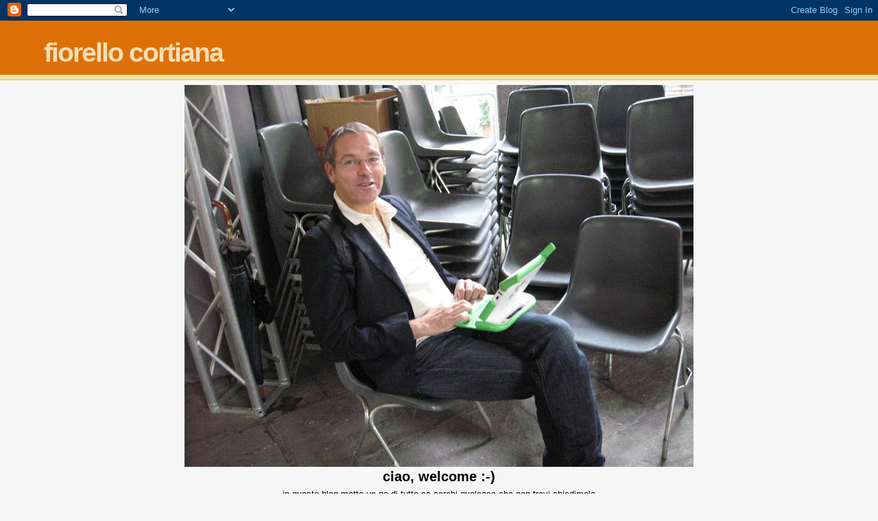

--- FILE ---
content_type: text/html; charset=UTF-8
request_url: https://fiorellocortiana.blogspot.com/2013/03/
body_size: 29293
content:
<!DOCTYPE html>
<html dir='ltr'>
<head>
<link href='https://www.blogger.com/static/v1/widgets/2944754296-widget_css_bundle.css' rel='stylesheet' type='text/css'/>
<meta content='text/html; charset=UTF-8' http-equiv='Content-Type'/>
<meta content='blogger' name='generator'/>
<link href='https://fiorellocortiana.blogspot.com/favicon.ico' rel='icon' type='image/x-icon'/>
<link href='http://fiorellocortiana.blogspot.com/2013/03/' rel='canonical'/>
<link rel="alternate" type="application/atom+xml" title="fiorello cortiana - Atom" href="https://fiorellocortiana.blogspot.com/feeds/posts/default" />
<link rel="alternate" type="application/rss+xml" title="fiorello cortiana - RSS" href="https://fiorellocortiana.blogspot.com/feeds/posts/default?alt=rss" />
<link rel="service.post" type="application/atom+xml" title="fiorello cortiana - Atom" href="https://www.blogger.com/feeds/5164813438012733947/posts/default" />
<!--Can't find substitution for tag [blog.ieCssRetrofitLinks]-->
<meta content='http://fiorellocortiana.blogspot.com/2013/03/' property='og:url'/>
<meta content='fiorello cortiana' property='og:title'/>
<meta content='' property='og:description'/>
<title>fiorello cortiana: marzo 2013</title>
<style id='page-skin-1' type='text/css'><!--
/*
* Blogger Template Style
*
* Sand Dollar
* by Jason Sutter
* Updated by Blogger Team
*/
body {
margin:0px;
padding:0px;
background:#f6f6f6;
color:#000000;
font-size: small;
}
#outer-wrapper {
font:normal normal 100% 'Trebuchet MS',Trebuchet,Verdana,Sans-Serif;
}
a {
color:#DE7008;
}
a:hover {
color:#9E5205;
}
a img {
border-width: 0;
}
#content-wrapper {
padding-top: 0;
padding-right: 1em;
padding-bottom: 0;
padding-left: 1em;
}
@media all  {
div#main {
float:right;
width:66%;
padding-top:30px;
padding-right:0;
padding-bottom:10px;
padding-left:1em;
border-left:dotted 1px #e0ad12;
word-wrap: break-word; /* fix for long text breaking sidebar float in IE */
overflow: hidden;     /* fix for long non-text content breaking IE sidebar float */
}
div#sidebar {
margin-top:20px;
margin-right:0px;
margin-bottom:0px;
margin-left:0;
padding:0px;
text-align:left;
float: left;
width: 31%;
word-wrap: break-word; /* fix for long text breaking sidebar float in IE */
overflow: hidden;     /* fix for long non-text content breaking IE sidebar float */
}
}
@media handheld  {
div#main {
float:none;
width:90%;
}
div#sidebar {
padding-top:30px;
padding-right:7%;
padding-bottom:10px;
padding-left:3%;
}
}
#header {
padding-top:0px;
padding-right:0px;
padding-bottom:0px;
padding-left:0px;
margin-top:0px;
margin-right:0px;
margin-bottom:0px;
margin-left:0px;
border-bottom:dotted 1px #e0ad12;
background:#F5E39e;
}
h1 a:link  {
text-decoration:none;
color:#F5DEB3
}
h1 a:visited  {
text-decoration:none;
color:#F5DEB3
}
h1,h2,h3 {
margin: 0;
}
h1 {
padding-top:25px;
padding-right:0px;
padding-bottom:10px;
padding-left:5%;
color:#F5DEB3;
background:#DE7008;
font:normal bold 300% Verdana,Sans-Serif;
letter-spacing:-2px;
}
h3.post-title {
color:#9E5205;
font:normal bold 160% Verdana,Sans-Serif;
letter-spacing:-1px;
}
h3.post-title a,
h3.post-title a:visited {
color: #9E5205;
}
h2.date-header  {
margin-top:10px;
margin-right:0px;
margin-bottom:0px;
margin-left:0px;
color:#777777;
font: normal bold 105% 'Trebuchet MS',Trebuchet,Verdana,Sans-serif;
}
h4 {
color:#aa0033;
}
#sidebar h2 {
color:#B8A80D;
margin:0px;
padding:0px;
font:normal bold 150% Verdana,Sans-serif;
}
#sidebar .widget {
margin-top:0px;
margin-right:0px;
margin-bottom:33px;
margin-left:0px;
padding-top:0px;
padding-right:0px;
padding-bottom:0px;
padding-left:0px;
font-size:95%;
}
#sidebar ul {
list-style-type:none;
padding-left: 0;
margin-top: 0;
}
#sidebar li {
margin-top:0px;
margin-right:0px;
margin-bottom:0px;
margin-left:0px;
padding-top:0px;
padding-right:0px;
padding-bottom:0px;
padding-left:0px;
list-style-type:none;
font-size:95%;
}
.description {
padding:0px;
margin-top:7px;
margin-right:12%;
margin-bottom:7px;
margin-left:5%;
color:#9E5205;
background:transparent;
font:bold 100% Verdana,Sans-Serif;
}
.post {
margin-top:0px;
margin-right:0px;
margin-bottom:30px;
margin-left:0px;
}
.post strong {
color:#000000;
font-weight:bold;
}
pre,code {
color:#999999;
}
strike {
color:#999999;
}
.post-footer  {
padding:0px;
margin:0px;
color:#444444;
font-size:80%;
}
.post-footer a {
border:none;
color:#968a0a;
text-decoration:none;
}
.post-footer a:hover {
text-decoration:underline;
}
#comments {
padding:0px;
font-size:110%;
font-weight:bold;
}
.comment-author {
margin-top: 10px;
}
.comment-body {
font-size:100%;
font-weight:normal;
color:black;
}
.comment-footer {
padding-bottom:20px;
color:#444444;
font-size:80%;
font-weight:normal;
display:inline;
margin-right:10px
}
.deleted-comment  {
font-style:italic;
color:gray;
}
.comment-link  {
margin-left:.6em;
}
.profile-textblock {
clear: both;
margin-left: 0;
}
.profile-img {
float: left;
margin-top: 0;
margin-right: 5px;
margin-bottom: 5px;
margin-left: 0;
border: 2px solid #DE7008;
}
#sidebar a:link  {
color:#999999;
text-decoration:none;
}
#sidebar a:active  {
color:#ff0000;
text-decoration:none;
}
#sidebar a:visited  {
color:sidebarlinkcolor;
text-decoration:none;
}
#sidebar a:hover {
color:#B8A80D;
text-decoration:none;
}
.feed-links {
clear: both;
line-height: 2.5em;
}
#blog-pager-newer-link {
float: left;
}
#blog-pager-older-link {
float: right;
}
#blog-pager {
text-align: center;
}
.clear {
clear: both;
}
.widget-content {
margin-top: 0.5em;
}
/** Tweaks for layout editor preview */
body#layout #outer-wrapper {
margin-top: 0;
}
body#layout #main,
body#layout #sidebar {
margin-top: 10px;
padding-top: 0;
}

--></style>
<link href='https://www.blogger.com/dyn-css/authorization.css?targetBlogID=5164813438012733947&amp;zx=a327884f-bf9f-46ed-8be6-56a12b0c2e5f' media='none' onload='if(media!=&#39;all&#39;)media=&#39;all&#39;' rel='stylesheet'/><noscript><link href='https://www.blogger.com/dyn-css/authorization.css?targetBlogID=5164813438012733947&amp;zx=a327884f-bf9f-46ed-8be6-56a12b0c2e5f' rel='stylesheet'/></noscript>
<meta name='google-adsense-platform-account' content='ca-host-pub-1556223355139109'/>
<meta name='google-adsense-platform-domain' content='blogspot.com'/>

</head>
<body>
<div class='navbar section' id='navbar'><div class='widget Navbar' data-version='1' id='Navbar1'><script type="text/javascript">
    function setAttributeOnload(object, attribute, val) {
      if(window.addEventListener) {
        window.addEventListener('load',
          function(){ object[attribute] = val; }, false);
      } else {
        window.attachEvent('onload', function(){ object[attribute] = val; });
      }
    }
  </script>
<div id="navbar-iframe-container"></div>
<script type="text/javascript" src="https://apis.google.com/js/platform.js"></script>
<script type="text/javascript">
      gapi.load("gapi.iframes:gapi.iframes.style.bubble", function() {
        if (gapi.iframes && gapi.iframes.getContext) {
          gapi.iframes.getContext().openChild({
              url: 'https://www.blogger.com/navbar/5164813438012733947?origin\x3dhttps://fiorellocortiana.blogspot.com',
              where: document.getElementById("navbar-iframe-container"),
              id: "navbar-iframe"
          });
        }
      });
    </script><script type="text/javascript">
(function() {
var script = document.createElement('script');
script.type = 'text/javascript';
script.src = '//pagead2.googlesyndication.com/pagead/js/google_top_exp.js';
var head = document.getElementsByTagName('head')[0];
if (head) {
head.appendChild(script);
}})();
</script>
</div></div>
<div id='outer-wrapper'><div id='wrap2'>
<!-- skip links for text browsers -->
<span id='skiplinks' style='display:none;'>
<a href='#main'>skip to main </a> |
      <a href='#sidebar'>skip to sidebar</a>
</span>
<div id='header-wrapper'>
<div class='header section' id='header'><div class='widget Header' data-version='1' id='Header1'>
<div id='header-inner'>
<div class='titlewrapper'>
<h1 class='title'>
<a href='https://fiorellocortiana.blogspot.com/'>
fiorello cortiana
</a>
</h1>
</div>
<div class='descriptionwrapper'>
<p class='description'><span>
</span></p>
</div>
</div>
</div></div>
</div>
<div id='content-wrapper'>
<div id='crosscol-wrapper' style='text-align:center'>
<div class='crosscol section' id='crosscol'><div class='widget Image' data-version='1' id='Image1'>
<div class='widget-content'>
<img alt='' height='557' id='Image1_img' src='//1.bp.blogspot.com/_MYkocmJbb3I/S3llFMQBNOI/AAAAAAAAABY/2amPSIKVwlo/S742/fiorello+innovation+circus.jpg' width='742'/>
<br/>
</div>
<div class='clear'></div>
</div><div class='widget Text' data-version='1' id='Text1'>
<h2 class='title'>ciao, welcome :-)</h2>
<div class='widget-content'>
in questo blog metto un po di tutto se cerchi qualcosa che non trovi chiedimelo
</div>
<div class='clear'></div>
</div></div>
</div>
<div id='main-wrapper'>
<div class='main section' id='main'><div class='widget Blog' data-version='1' id='Blog1'>
<div class='blog-posts hfeed'>

          <div class="date-outer">
        
<h2 class='date-header'><span>domenica 31 marzo 2013</span></h2>

          <div class="date-posts">
        
<div class='post-outer'>
<div class='post hentry uncustomized-post-template' itemprop='blogPost' itemscope='itemscope' itemtype='http://schema.org/BlogPosting'>
<meta content='5164813438012733947' itemprop='blogId'/>
<meta content='6066212242702889438' itemprop='postId'/>
<a name='6066212242702889438'></a>
<h3 class='post-title entry-title' itemprop='name'>
<a href='https://fiorellocortiana.blogspot.com/2013/03/cosa-fa-napolitano.html'>Cosa fa Napolitano?</a>
</h3>
<div class='post-header'>
<div class='post-header-line-1'></div>
</div>
<div class='post-body entry-content' id='post-body-6066212242702889438' itemprop='description articleBody'>
I due gruppi istituiti da Napolitano deresponsabilizzano tutti i gruppi parlamentari e, di fatto, riducono il parlamento appena eletto a svolgere un ruolo notarile, alla faccia della Costituzione! Ogni partito, o movimento che sia, pensa di trarne vantaggio, ma è la politica partecipata ad uscirne sconfitta. Siamo tutti anestetizzati? Non hanno la faccia di fare l'inciucio in prima persona e se lo fanno costruire dal Presidente, intanto Grillo è illuso dal tanto peggio tanto meglio. Il PD rivela tutta la sua autoreferenziale inanità politica e i 160 parlamentari stellati mettono in luce una capacità di iniziativa politico-parlamentare uguale a zero. Dobbiamo pretendere un incarico ad una personalità libera ed autorevole ed un governo che faccia poche cose, a partire da una nuova legge elettorale... e poi si torni a votare.
<div style='clear: both;'></div>
</div>
<div class='post-footer'>
<div class='post-footer-line post-footer-line-1'>
<span class='post-author vcard'>
Pubblicato da
<span class='fn' itemprop='author' itemscope='itemscope' itemtype='http://schema.org/Person'>
<meta content='https://www.blogger.com/profile/09003370389382669566' itemprop='url'/>
<a class='g-profile' href='https://www.blogger.com/profile/09003370389382669566' rel='author' title='author profile'>
<span itemprop='name'>fiorello cortiana</span>
</a>
</span>
</span>
<span class='post-timestamp'>
alle
<meta content='http://fiorellocortiana.blogspot.com/2013/03/cosa-fa-napolitano.html' itemprop='url'/>
<a class='timestamp-link' href='https://fiorellocortiana.blogspot.com/2013/03/cosa-fa-napolitano.html' rel='bookmark' title='permanent link'><abbr class='published' itemprop='datePublished' title='2013-03-31T15:24:00-07:00'>15:24</abbr></a>
</span>
<span class='post-comment-link'>
<a class='comment-link' href='https://fiorellocortiana.blogspot.com/2013/03/cosa-fa-napolitano.html#comment-form' onclick=''>
Nessun commento:
  </a>
</span>
<span class='post-icons'>
<span class='item-control blog-admin pid-936784760'>
<a href='https://www.blogger.com/post-edit.g?blogID=5164813438012733947&postID=6066212242702889438&from=pencil' title='Modifica post'>
<img alt='' class='icon-action' height='18' src='https://resources.blogblog.com/img/icon18_edit_allbkg.gif' width='18'/>
</a>
</span>
</span>
<div class='post-share-buttons goog-inline-block'>
</div>
</div>
<div class='post-footer-line post-footer-line-2'>
<span class='post-labels'>
</span>
</div>
<div class='post-footer-line post-footer-line-3'>
<span class='post-location'>
</span>
</div>
</div>
</div>
</div>

          </div></div>
        

          <div class="date-outer">
        
<h2 class='date-header'><span>venerdì 29 marzo 2013</span></h2>

          <div class="date-posts">
        
<div class='post-outer'>
<div class='post hentry uncustomized-post-template' itemprop='blogPost' itemscope='itemscope' itemtype='http://schema.org/BlogPosting'>
<meta content='5164813438012733947' itemprop='blogId'/>
<meta content='2854469894102096386' itemprop='postId'/>
<a name='2854469894102096386'></a>
<h3 class='post-title entry-title' itemprop='name'>
<a href='https://fiorellocortiana.blogspot.com/2013/03/addio-enzo.html'>Addio Enzo</a>
</h3>
<div class='post-header'>
<div class='post-header-line-1'></div>
</div>
<div class='post-body entry-content' id='post-body-2854469894102096386' itemprop='description articleBody'>
<span style="background-color: white; color: #333333; font-family: 'lucida grande', tahoma, verdana, arial, sans-serif; font-size: 13px; line-height: 17px;">un saluto a Enzo Jannacci che venne a suonare nelle strade di Brera quando festeggiammo la raccolta di firme per il Referendum contro la caccia. Addio.</span>
<div style='clear: both;'></div>
</div>
<div class='post-footer'>
<div class='post-footer-line post-footer-line-1'>
<span class='post-author vcard'>
Pubblicato da
<span class='fn' itemprop='author' itemscope='itemscope' itemtype='http://schema.org/Person'>
<meta content='https://www.blogger.com/profile/09003370389382669566' itemprop='url'/>
<a class='g-profile' href='https://www.blogger.com/profile/09003370389382669566' rel='author' title='author profile'>
<span itemprop='name'>fiorello cortiana</span>
</a>
</span>
</span>
<span class='post-timestamp'>
alle
<meta content='http://fiorellocortiana.blogspot.com/2013/03/addio-enzo.html' itemprop='url'/>
<a class='timestamp-link' href='https://fiorellocortiana.blogspot.com/2013/03/addio-enzo.html' rel='bookmark' title='permanent link'><abbr class='published' itemprop='datePublished' title='2013-03-29T17:17:00-07:00'>17:17</abbr></a>
</span>
<span class='post-comment-link'>
<a class='comment-link' href='https://fiorellocortiana.blogspot.com/2013/03/addio-enzo.html#comment-form' onclick=''>
Nessun commento:
  </a>
</span>
<span class='post-icons'>
<span class='item-control blog-admin pid-936784760'>
<a href='https://www.blogger.com/post-edit.g?blogID=5164813438012733947&postID=2854469894102096386&from=pencil' title='Modifica post'>
<img alt='' class='icon-action' height='18' src='https://resources.blogblog.com/img/icon18_edit_allbkg.gif' width='18'/>
</a>
</span>
</span>
<div class='post-share-buttons goog-inline-block'>
</div>
</div>
<div class='post-footer-line post-footer-line-2'>
<span class='post-labels'>
</span>
</div>
<div class='post-footer-line post-footer-line-3'>
<span class='post-location'>
</span>
</div>
</div>
</div>
</div>

          </div></div>
        

          <div class="date-outer">
        
<h2 class='date-header'><span>giovedì 28 marzo 2013</span></h2>

          <div class="date-posts">
        
<div class='post-outer'>
<div class='post hentry uncustomized-post-template' itemprop='blogPost' itemscope='itemscope' itemtype='http://schema.org/BlogPosting'>
<meta content='5164813438012733947' itemprop='blogId'/>
<meta content='6533893953485953737' itemprop='postId'/>
<a name='6533893953485953737'></a>
<h3 class='post-title entry-title' itemprop='name'>
<a href='https://fiorellocortiana.blogspot.com/2013/03/go-nelson-go.html'>Go Nelson Go!</a>
</h3>
<div class='post-header'>
<div class='post-header-line-1'></div>
</div>
<div class='post-body entry-content' id='post-body-6533893953485953737' itemprop='description articleBody'>
<br />
<br />
<div class="be c-B" style="border: 0px; font-family: arial, sans-serif; font-size: 13px; margin-right: 20px; min-height: 3.9em; position: relative;">
<div class="yd editable" dir="LTR" g_editable="true" id=":3d.f" role="textbox" style="cursor: text; font-family: Arial, sans-serif; line-height: 1.4; outline: 0px; overflow-x: hidden; overflow-y: auto; position: relative; word-wrap: break-word;">
Good news:&nbsp;&nbsp;Nelson Mandela is said to be "responding positively"</div>
<div>
<br /></div>
</div>
<div style='clear: both;'></div>
</div>
<div class='post-footer'>
<div class='post-footer-line post-footer-line-1'>
<span class='post-author vcard'>
Pubblicato da
<span class='fn' itemprop='author' itemscope='itemscope' itemtype='http://schema.org/Person'>
<meta content='https://www.blogger.com/profile/09003370389382669566' itemprop='url'/>
<a class='g-profile' href='https://www.blogger.com/profile/09003370389382669566' rel='author' title='author profile'>
<span itemprop='name'>fiorello cortiana</span>
</a>
</span>
</span>
<span class='post-timestamp'>
alle
<meta content='http://fiorellocortiana.blogspot.com/2013/03/go-nelson-go.html' itemprop='url'/>
<a class='timestamp-link' href='https://fiorellocortiana.blogspot.com/2013/03/go-nelson-go.html' rel='bookmark' title='permanent link'><abbr class='published' itemprop='datePublished' title='2013-03-28T13:28:00-07:00'>13:28</abbr></a>
</span>
<span class='post-comment-link'>
<a class='comment-link' href='https://fiorellocortiana.blogspot.com/2013/03/go-nelson-go.html#comment-form' onclick=''>
Nessun commento:
  </a>
</span>
<span class='post-icons'>
<span class='item-control blog-admin pid-936784760'>
<a href='https://www.blogger.com/post-edit.g?blogID=5164813438012733947&postID=6533893953485953737&from=pencil' title='Modifica post'>
<img alt='' class='icon-action' height='18' src='https://resources.blogblog.com/img/icon18_edit_allbkg.gif' width='18'/>
</a>
</span>
</span>
<div class='post-share-buttons goog-inline-block'>
</div>
</div>
<div class='post-footer-line post-footer-line-2'>
<span class='post-labels'>
</span>
</div>
<div class='post-footer-line post-footer-line-3'>
<span class='post-location'>
</span>
</div>
</div>
</div>
</div>
<div class='post-outer'>
<div class='post hentry uncustomized-post-template' itemprop='blogPost' itemscope='itemscope' itemtype='http://schema.org/BlogPosting'>
<meta content='5164813438012733947' itemprop='blogId'/>
<meta content='5399968251694823426' itemprop='postId'/>
<a name='5399968251694823426'></a>
<h3 class='post-title entry-title' itemprop='name'>
<a href='https://fiorellocortiana.blogspot.com/2013/03/lo-scopo.html'>Lo scopo</a>
</h3>
<div class='post-header'>
<div class='post-header-line-1'></div>
</div>
<div class='post-body entry-content' id='post-body-5399968251694823426' itemprop='description articleBody'>
Vediamo ora quale sarà lo scopo del Governo delPresidente.<br />
Il tempo corre nell'agonia della Seconda Repubblica adesso il M5S deve già decidere cosa fare da grande.
<div style='clear: both;'></div>
</div>
<div class='post-footer'>
<div class='post-footer-line post-footer-line-1'>
<span class='post-author vcard'>
Pubblicato da
<span class='fn' itemprop='author' itemscope='itemscope' itemtype='http://schema.org/Person'>
<meta content='https://www.blogger.com/profile/09003370389382669566' itemprop='url'/>
<a class='g-profile' href='https://www.blogger.com/profile/09003370389382669566' rel='author' title='author profile'>
<span itemprop='name'>fiorello cortiana</span>
</a>
</span>
</span>
<span class='post-timestamp'>
alle
<meta content='http://fiorellocortiana.blogspot.com/2013/03/lo-scopo.html' itemprop='url'/>
<a class='timestamp-link' href='https://fiorellocortiana.blogspot.com/2013/03/lo-scopo.html' rel='bookmark' title='permanent link'><abbr class='published' itemprop='datePublished' title='2013-03-28T12:59:00-07:00'>12:59</abbr></a>
</span>
<span class='post-comment-link'>
<a class='comment-link' href='https://fiorellocortiana.blogspot.com/2013/03/lo-scopo.html#comment-form' onclick=''>
Nessun commento:
  </a>
</span>
<span class='post-icons'>
<span class='item-control blog-admin pid-936784760'>
<a href='https://www.blogger.com/post-edit.g?blogID=5164813438012733947&postID=5399968251694823426&from=pencil' title='Modifica post'>
<img alt='' class='icon-action' height='18' src='https://resources.blogblog.com/img/icon18_edit_allbkg.gif' width='18'/>
</a>
</span>
</span>
<div class='post-share-buttons goog-inline-block'>
</div>
</div>
<div class='post-footer-line post-footer-line-2'>
<span class='post-labels'>
</span>
</div>
<div class='post-footer-line post-footer-line-3'>
<span class='post-location'>
</span>
</div>
</div>
</div>
</div>
<div class='post-outer'>
<div class='post hentry uncustomized-post-template' itemprop='blogPost' itemscope='itemscope' itemtype='http://schema.org/BlogPosting'>
<meta content='5164813438012733947' itemprop='blogId'/>
<meta content='3857480285391917374' itemprop='postId'/>
<a name='3857480285391917374'></a>
<h3 class='post-title entry-title' itemprop='name'>
<a href='https://fiorellocortiana.blogspot.com/2013/03/chi-inquina-paga.html'>Chi inquina paga?</a>
</h3>
<div class='post-header'>
<div class='post-header-line-1'></div>
</div>
<div class='post-body entry-content' id='post-body-3857480285391917374' itemprop='description articleBody'>
<br />
Chi inquina paga?<br />
<br />
&#8220;PULIAMO L&#8217;ITALIA&#8221;<br />
<br />
di<br />
<br />
Riccardo Iacona<br />
<br />
e di Francesca Barzini<br />
<br />
RAITRE Domenica 31 MARZO 2013 ore 21:15<br />
<br />
PRESADIRETTA nell&#8217;ultima puntata accende le telecamere sul caso Brescia, l&#8217;inquinamento piu&#8217; grave di Italia, forse d&#8217;Europa, perche&#8217; riguarda un pezzo intero di citta&#8217;, 4 milioni quadrati di territorio nella zona sud di Brescia dove vivono 25mila persone. Si tratta del Sito di Interesse Nazionale Caffaro, dal nome della fabbrica che per 50 anni ha buttato nelle acque della citta&#8217; 150 tonnellate di PCB, Policlorobifenile, allo stato puro, una sostanza la cui tossicita&#8217; per il terreno e per l&#8217;uomo si misura in microgrammi. Eppure in dieci anni non si e&#8217; fatto nulla e le 25mila persone, donne, uomini e bambini vivono ancora a stretto contatto con il PCB. Ma quanto e&#8217; pericolosa l&#8217;esposizione al PCB per la salute dell&#8217;uomo ? PRESADIRETTA e&#8217; andata fino a Boston, all&#8217;universita&#8217; di Harvard, per intervistare PHILIPPE GRANDJEAN , professore e scienziato di fama internazionale, che studia da piu&#8217; di venti anni l&#8217;effetto sulla salute umana dell&#8217;esposizione a PCB e a Diossina. Lo scienziato ha scoperto di recente che oltre a provocare diversi tipi di cancro, l&#8217;esposizione prolungata al PCB &#8220;scassa&#8221; letteralmente il sistema immunitario e l&#8217;apparato endocrino, con conseguenze molto gravi soprattutto per i bambini. Come dimostra la terribile storia di Anniston, una piccola citta&#8217; dell&#8217;Alabama, fortemente inquinata da una fabbrica della MONSANTO , che proprio come la CAFFARO, ha prodotto per cinquanta anni centinaia di migliaia di tonnellate di PCB. PRESADIRETTA e&#8217; andata a vedere da vicino e ha scoperto una intera comunita&#8217; malata. L&#8217;unica grande differenza e&#8217; che la MONSANTO e&#8217; stata portata in tribunale, ha dovuto pagare 700 milioni di dollari ai cittadini che aveva inquinato e adesso si sta facendo carico di tutte le spese della bonifica. Da noi invece non e&#8217; successo nulla, la Procura della Repubblica non ha portato a processo i dirigenti della Caffaro, la Caffaro nel frattempo e&#8217; fallita e non esiste piu&#8217; e gli enormi costi della bonifica rimangono sulle nostre spalle. Dove troviamo adesso i miliardi di euro che servono per ripulire la citta&#8217; di Brescia?<br />
<div style='clear: both;'></div>
</div>
<div class='post-footer'>
<div class='post-footer-line post-footer-line-1'>
<span class='post-author vcard'>
Pubblicato da
<span class='fn' itemprop='author' itemscope='itemscope' itemtype='http://schema.org/Person'>
<meta content='https://www.blogger.com/profile/09003370389382669566' itemprop='url'/>
<a class='g-profile' href='https://www.blogger.com/profile/09003370389382669566' rel='author' title='author profile'>
<span itemprop='name'>fiorello cortiana</span>
</a>
</span>
</span>
<span class='post-timestamp'>
alle
<meta content='http://fiorellocortiana.blogspot.com/2013/03/chi-inquina-paga.html' itemprop='url'/>
<a class='timestamp-link' href='https://fiorellocortiana.blogspot.com/2013/03/chi-inquina-paga.html' rel='bookmark' title='permanent link'><abbr class='published' itemprop='datePublished' title='2013-03-28T04:41:00-07:00'>04:41</abbr></a>
</span>
<span class='post-comment-link'>
<a class='comment-link' href='https://fiorellocortiana.blogspot.com/2013/03/chi-inquina-paga.html#comment-form' onclick=''>
Nessun commento:
  </a>
</span>
<span class='post-icons'>
<span class='item-control blog-admin pid-936784760'>
<a href='https://www.blogger.com/post-edit.g?blogID=5164813438012733947&postID=3857480285391917374&from=pencil' title='Modifica post'>
<img alt='' class='icon-action' height='18' src='https://resources.blogblog.com/img/icon18_edit_allbkg.gif' width='18'/>
</a>
</span>
</span>
<div class='post-share-buttons goog-inline-block'>
</div>
</div>
<div class='post-footer-line post-footer-line-2'>
<span class='post-labels'>
</span>
</div>
<div class='post-footer-line post-footer-line-3'>
<span class='post-location'>
</span>
</div>
</div>
</div>
</div>
<div class='post-outer'>
<div class='post hentry uncustomized-post-template' itemprop='blogPost' itemscope='itemscope' itemtype='http://schema.org/BlogPosting'>
<meta content='5164813438012733947' itemprop='blogId'/>
<meta content='5414352173886617084' itemprop='postId'/>
<a name='5414352173886617084'></a>
<h3 class='post-title entry-title' itemprop='name'>
<a href='https://fiorellocortiana.blogspot.com/2013/03/legalita.html'>Legalità?</a>
</h3>
<div class='post-header'>
<div class='post-header-line-1'></div>
</div>
<div class='post-body entry-content' id='post-body-5414352173886617084' itemprop='description articleBody'>
<br />
<div class="MsoNormal">
<span style="font-size: 20.0pt;">&nbsp; &nbsp; &nbsp;&nbsp;COALIZIONE CIVICA BUCCINASCO<o:p></o:p></span></div>
<div class="MsoNormal">
<br /></div>
<div class="MsoNormal">
<b>&nbsp;&nbsp;&nbsp;&nbsp;&nbsp;&nbsp;&nbsp;&nbsp;&nbsp;&nbsp;&nbsp;&nbsp;&nbsp;&nbsp;&nbsp;&nbsp;&nbsp;&nbsp;&nbsp;&nbsp;&nbsp;&nbsp; FIORELLO CORTIANA
FILIPPO ERRANTE<o:p></o:p></b></div>
<div class="MsoNormal">
<br /></div>
<div class="MsoNormal">
<br /></div>
<div class="MsoNormal">
<span style="font-size: 16.0pt;">&nbsp;&nbsp;&nbsp;&nbsp;&nbsp;&nbsp;&nbsp;&nbsp;&nbsp;&nbsp;&nbsp;&nbsp;&nbsp;&nbsp;&nbsp;&nbsp;&nbsp;&nbsp;&nbsp;&nbsp;&nbsp;&nbsp;&nbsp; COMUNICATO STAMPA<o:p></o:p></span></div>
<div class="MsoNormal">
<br /></div>
<div class="MsoNormal">
<br /></div>
<div class="MsoNormal">
&#8220;<span style="font-size: 16.0pt;">UN GRAVE ERRORE IL RECESSO
UNILATERALE DALLA SUA-STAZIONE UNICA APPALTANTE</span>&#8221;</div>
<div class="MsoNormal">
<br /></div>
<div class="MsoNormal">
<br /></div>
<div class="MsoNormal">
<b><span style="font-size: 16.0pt;">&#8220;</span></b>IL RECESSO UNILATERALE DELL&#8217;AMMINISTRAZIONE
COMUNALE DI BUCCINASCO DALLA CONVENZIONE DELLA SUA E&#8217; IL RISULTATO DI UNA
PARTITA NELLA QUALE ENTRAMBE LE ISTITUZIONI COINVOLTE, COMUNE E PREFETTURA,
HANNO PERSO.</div>
<div class="MsoNormal">
<br /></div>
<div class="MsoNormal">
BUCCINASCO COSTITUISCE UNA COMUNITA&#8217; CHE CERCA DI RISCATTARE
LA NOMEA DI &#8220;PLATI&#8217; DEL NORD&#8221;, PER QUESTO MERITAVA UNA ATTENZIONE PIU&#8217; PUNTUALE
DA PARTE DELLA PREFETTURA PER QUANTO RIGUARDA LA DEFINIZIONE DELLE GARE DI
APPALTO RELATIVE AI SERVIZI, A PARTIRE DA QUELLI RIGUARDANTI LA RACCOLTA DEI
RIFIUTI.</div>
<div class="MsoNormal">
<br /></div>
<div class="MsoNormal">
COME DA CONVENZIONE ANCHE LA PREFETTURA NECESSITAVA DI UNA
INTERLOCUZIONE CHIARA DA PARTE DELL&#8217;AMMINISTRAZIONE COMUNALE E DEI SUOI UFFICI.</div>
<div class="MsoNormal">
<br /></div>
<div class="MsoNormal">
SE LA NUOVA CONVENZIONE PER LA SUA, CHE LA PREFETTURA STA
ULTIMANDO, DEVE TENERE CONTO DEI LIMITI ATTUATIVI DI QUELLA OGGI IN ESSERE A
FRONTE DELLE INADEMPIENZE DELLE SOCIETA&#8217; CHE VINCONO GLI APPALTI SUI RIFIUTI
CHE COSI&#8217;, COME A BUCCINASCO, CREANO CONDIZIONI EMERGENZIALI, CIO&#8217; NON
GIUSTIFICA IL RECESSO DALLA CONVENZIONE IN UN TERRITORIO NEL QUALE LA LEGALITA&#8217;
E&#8217; SFIDATA SFACCIATAMENTE.</div>
<div class="MsoNormal">
<br /></div>
<div class="MsoNormal">
ORA OCCORRE FARE TESORO DELL&#8217;ESPERIENZA E VERIFICARE CHE LA
NUOVA CONVENZIONE SUA SIA CAPACE DI EFFICACIA ANCHE A FRONTE DI EMERGENZE
INASPETTATE.</div>
<div class="MsoNormal">
<br /></div>
<div class="MsoNormal">
&nbsp;LA LEGALITA&#8217; RICHIEDE
PAZIENZA, TENACIA E COLLABORAZIONE<b><span style="font-size: 16.0pt;">&#8221;<o:p></o:p></span></b></div>
<div class="MsoNormal">
<br /></div>
<div class="MsoNormal">
<br /></div>
<div style='clear: both;'></div>
</div>
<div class='post-footer'>
<div class='post-footer-line post-footer-line-1'>
<span class='post-author vcard'>
Pubblicato da
<span class='fn' itemprop='author' itemscope='itemscope' itemtype='http://schema.org/Person'>
<meta content='https://www.blogger.com/profile/09003370389382669566' itemprop='url'/>
<a class='g-profile' href='https://www.blogger.com/profile/09003370389382669566' rel='author' title='author profile'>
<span itemprop='name'>fiorello cortiana</span>
</a>
</span>
</span>
<span class='post-timestamp'>
alle
<meta content='http://fiorellocortiana.blogspot.com/2013/03/legalita.html' itemprop='url'/>
<a class='timestamp-link' href='https://fiorellocortiana.blogspot.com/2013/03/legalita.html' rel='bookmark' title='permanent link'><abbr class='published' itemprop='datePublished' title='2013-03-28T04:05:00-07:00'>04:05</abbr></a>
</span>
<span class='post-comment-link'>
<a class='comment-link' href='https://fiorellocortiana.blogspot.com/2013/03/legalita.html#comment-form' onclick=''>
Nessun commento:
  </a>
</span>
<span class='post-icons'>
<span class='item-control blog-admin pid-936784760'>
<a href='https://www.blogger.com/post-edit.g?blogID=5164813438012733947&postID=5414352173886617084&from=pencil' title='Modifica post'>
<img alt='' class='icon-action' height='18' src='https://resources.blogblog.com/img/icon18_edit_allbkg.gif' width='18'/>
</a>
</span>
</span>
<div class='post-share-buttons goog-inline-block'>
</div>
</div>
<div class='post-footer-line post-footer-line-2'>
<span class='post-labels'>
</span>
</div>
<div class='post-footer-line post-footer-line-3'>
<span class='post-location'>
</span>
</div>
</div>
</div>
</div>

          </div></div>
        

          <div class="date-outer">
        
<h2 class='date-header'><span>mercoledì 27 marzo 2013</span></h2>

          <div class="date-posts">
        
<div class='post-outer'>
<div class='post hentry uncustomized-post-template' itemprop='blogPost' itemscope='itemscope' itemtype='http://schema.org/BlogPosting'>
<meta content='5164813438012733947' itemprop='blogId'/>
<meta content='5066985717246368745' itemprop='postId'/>
<a name='5066985717246368745'></a>
<h3 class='post-title entry-title' itemprop='name'>
<a href='https://fiorellocortiana.blogspot.com/2013/03/battiato-e-lipocrisia.html'>Battiato e l'ipocrisia</a>
</h3>
<div class='post-header'>
<div class='post-header-line-1'></div>
</div>
<div class='post-body entry-content' id='post-body-5066985717246368745' itemprop='description articleBody'>
Battiato da Bruxelles "In Parlamento troie che farebbero tutto". Che hanno fatto di tutto, trovo ipocrite le difese d'ufficio perché non si riferiva a tutte le parlamentari, come sappiamo. Si riferiva anche agli uomini nel Parlamento Porcellum che gli elettori hanno messo in crisi.
<div style='clear: both;'></div>
</div>
<div class='post-footer'>
<div class='post-footer-line post-footer-line-1'>
<span class='post-author vcard'>
Pubblicato da
<span class='fn' itemprop='author' itemscope='itemscope' itemtype='http://schema.org/Person'>
<meta content='https://www.blogger.com/profile/09003370389382669566' itemprop='url'/>
<a class='g-profile' href='https://www.blogger.com/profile/09003370389382669566' rel='author' title='author profile'>
<span itemprop='name'>fiorello cortiana</span>
</a>
</span>
</span>
<span class='post-timestamp'>
alle
<meta content='http://fiorellocortiana.blogspot.com/2013/03/battiato-e-lipocrisia.html' itemprop='url'/>
<a class='timestamp-link' href='https://fiorellocortiana.blogspot.com/2013/03/battiato-e-lipocrisia.html' rel='bookmark' title='permanent link'><abbr class='published' itemprop='datePublished' title='2013-03-27T02:05:00-07:00'>02:05</abbr></a>
</span>
<span class='post-comment-link'>
<a class='comment-link' href='https://fiorellocortiana.blogspot.com/2013/03/battiato-e-lipocrisia.html#comment-form' onclick=''>
Nessun commento:
  </a>
</span>
<span class='post-icons'>
<span class='item-control blog-admin pid-936784760'>
<a href='https://www.blogger.com/post-edit.g?blogID=5164813438012733947&postID=5066985717246368745&from=pencil' title='Modifica post'>
<img alt='' class='icon-action' height='18' src='https://resources.blogblog.com/img/icon18_edit_allbkg.gif' width='18'/>
</a>
</span>
</span>
<div class='post-share-buttons goog-inline-block'>
</div>
</div>
<div class='post-footer-line post-footer-line-2'>
<span class='post-labels'>
</span>
</div>
<div class='post-footer-line post-footer-line-3'>
<span class='post-location'>
</span>
</div>
</div>
</div>
</div>
<div class='post-outer'>
<div class='post hentry uncustomized-post-template' itemprop='blogPost' itemscope='itemscope' itemtype='http://schema.org/BlogPosting'>
<meta content='5164813438012733947' itemprop='blogId'/>
<meta content='4827056737926722098' itemprop='postId'/>
<a name='4827056737926722098'></a>
<h3 class='post-title entry-title' itemprop='name'>
<a href='https://fiorellocortiana.blogspot.com/2013/03/la-lollo-e-le-staminali.html'>La Lollo e le staminali</a>
</h3>
<div class='post-header'>
<div class='post-header-line-1'></div>
</div>
<div class='post-body entry-content' id='post-body-4827056737926722098' itemprop='description articleBody'>
<span style="background-color: white; color: #333333; font-family: 'lucida grande', tahoma, verdana, arial, sans-serif; font-size: 13px; line-height: 18px;">Brava Gina Lollobrigida: i suoi gioielli all'asta per la ricerca sulle staminali</span>
<div style='clear: both;'></div>
</div>
<div class='post-footer'>
<div class='post-footer-line post-footer-line-1'>
<span class='post-author vcard'>
Pubblicato da
<span class='fn' itemprop='author' itemscope='itemscope' itemtype='http://schema.org/Person'>
<meta content='https://www.blogger.com/profile/09003370389382669566' itemprop='url'/>
<a class='g-profile' href='https://www.blogger.com/profile/09003370389382669566' rel='author' title='author profile'>
<span itemprop='name'>fiorello cortiana</span>
</a>
</span>
</span>
<span class='post-timestamp'>
alle
<meta content='http://fiorellocortiana.blogspot.com/2013/03/la-lollo-e-le-staminali.html' itemprop='url'/>
<a class='timestamp-link' href='https://fiorellocortiana.blogspot.com/2013/03/la-lollo-e-le-staminali.html' rel='bookmark' title='permanent link'><abbr class='published' itemprop='datePublished' title='2013-03-27T01:43:00-07:00'>01:43</abbr></a>
</span>
<span class='post-comment-link'>
<a class='comment-link' href='https://fiorellocortiana.blogspot.com/2013/03/la-lollo-e-le-staminali.html#comment-form' onclick=''>
Nessun commento:
  </a>
</span>
<span class='post-icons'>
<span class='item-control blog-admin pid-936784760'>
<a href='https://www.blogger.com/post-edit.g?blogID=5164813438012733947&postID=4827056737926722098&from=pencil' title='Modifica post'>
<img alt='' class='icon-action' height='18' src='https://resources.blogblog.com/img/icon18_edit_allbkg.gif' width='18'/>
</a>
</span>
</span>
<div class='post-share-buttons goog-inline-block'>
</div>
</div>
<div class='post-footer-line post-footer-line-2'>
<span class='post-labels'>
</span>
</div>
<div class='post-footer-line post-footer-line-3'>
<span class='post-location'>
</span>
</div>
</div>
</div>
</div>

          </div></div>
        

          <div class="date-outer">
        
<h2 class='date-header'><span>martedì 26 marzo 2013</span></h2>

          <div class="date-posts">
        
<div class='post-outer'>
<div class='post hentry uncustomized-post-template' itemprop='blogPost' itemscope='itemscope' itemtype='http://schema.org/BlogPosting'>
<meta content='5164813438012733947' itemprop='blogId'/>
<meta content='3290326257009383762' itemprop='postId'/>
<a name='3290326257009383762'></a>
<h3 class='post-title entry-title' itemprop='name'>
<a href='https://fiorellocortiana.blogspot.com/2013/03/un-caso-di-golpe.html'>un caso di golpe?</a>
</h3>
<div class='post-header'>
<div class='post-header-line-1'></div>
</div>
<div class='post-body entry-content' id='post-body-3290326257009383762' itemprop='description articleBody'>
Dell'Utri:in Appello la conferma della condanna a 7 anni per mafia. Cos'è B. un golpe?
<div style='clear: both;'></div>
</div>
<div class='post-footer'>
<div class='post-footer-line post-footer-line-1'>
<span class='post-author vcard'>
Pubblicato da
<span class='fn' itemprop='author' itemscope='itemscope' itemtype='http://schema.org/Person'>
<meta content='https://www.blogger.com/profile/09003370389382669566' itemprop='url'/>
<a class='g-profile' href='https://www.blogger.com/profile/09003370389382669566' rel='author' title='author profile'>
<span itemprop='name'>fiorello cortiana</span>
</a>
</span>
</span>
<span class='post-timestamp'>
alle
<meta content='http://fiorellocortiana.blogspot.com/2013/03/un-caso-di-golpe.html' itemprop='url'/>
<a class='timestamp-link' href='https://fiorellocortiana.blogspot.com/2013/03/un-caso-di-golpe.html' rel='bookmark' title='permanent link'><abbr class='published' itemprop='datePublished' title='2013-03-26T06:03:00-07:00'>06:03</abbr></a>
</span>
<span class='post-comment-link'>
<a class='comment-link' href='https://fiorellocortiana.blogspot.com/2013/03/un-caso-di-golpe.html#comment-form' onclick=''>
Nessun commento:
  </a>
</span>
<span class='post-icons'>
<span class='item-control blog-admin pid-936784760'>
<a href='https://www.blogger.com/post-edit.g?blogID=5164813438012733947&postID=3290326257009383762&from=pencil' title='Modifica post'>
<img alt='' class='icon-action' height='18' src='https://resources.blogblog.com/img/icon18_edit_allbkg.gif' width='18'/>
</a>
</span>
</span>
<div class='post-share-buttons goog-inline-block'>
</div>
</div>
<div class='post-footer-line post-footer-line-2'>
<span class='post-labels'>
</span>
</div>
<div class='post-footer-line post-footer-line-3'>
<span class='post-location'>
</span>
</div>
</div>
</div>
</div>

          </div></div>
        

          <div class="date-outer">
        
<h2 class='date-header'><span>sabato 23 marzo 2013</span></h2>

          <div class="date-posts">
        
<div class='post-outer'>
<div class='post hentry uncustomized-post-template' itemprop='blogPost' itemscope='itemscope' itemtype='http://schema.org/BlogPosting'>
<meta content='5164813438012733947' itemprop='blogId'/>
<meta content='461333593541750696' itemprop='postId'/>
<a name='461333593541750696'></a>
<h3 class='post-title entry-title' itemprop='name'>
<a href='https://fiorellocortiana.blogspot.com/2013/03/lora-della-terra.html'>l'ora della Terra</a>
</h3>
<div class='post-header'>
<div class='post-header-line-1'></div>
</div>
<div class='post-body entry-content' id='post-body-461333593541750696' itemprop='description articleBody'>
Earth Hour Wwf, 1,3 miliardi al buio per la salute del nostro pianeta
<div style='clear: both;'></div>
</div>
<div class='post-footer'>
<div class='post-footer-line post-footer-line-1'>
<span class='post-author vcard'>
Pubblicato da
<span class='fn' itemprop='author' itemscope='itemscope' itemtype='http://schema.org/Person'>
<meta content='https://www.blogger.com/profile/09003370389382669566' itemprop='url'/>
<a class='g-profile' href='https://www.blogger.com/profile/09003370389382669566' rel='author' title='author profile'>
<span itemprop='name'>fiorello cortiana</span>
</a>
</span>
</span>
<span class='post-timestamp'>
alle
<meta content='http://fiorellocortiana.blogspot.com/2013/03/lora-della-terra.html' itemprop='url'/>
<a class='timestamp-link' href='https://fiorellocortiana.blogspot.com/2013/03/lora-della-terra.html' rel='bookmark' title='permanent link'><abbr class='published' itemprop='datePublished' title='2013-03-23T17:34:00-07:00'>17:34</abbr></a>
</span>
<span class='post-comment-link'>
<a class='comment-link' href='https://fiorellocortiana.blogspot.com/2013/03/lora-della-terra.html#comment-form' onclick=''>
Nessun commento:
  </a>
</span>
<span class='post-icons'>
<span class='item-control blog-admin pid-936784760'>
<a href='https://www.blogger.com/post-edit.g?blogID=5164813438012733947&postID=461333593541750696&from=pencil' title='Modifica post'>
<img alt='' class='icon-action' height='18' src='https://resources.blogblog.com/img/icon18_edit_allbkg.gif' width='18'/>
</a>
</span>
</span>
<div class='post-share-buttons goog-inline-block'>
</div>
</div>
<div class='post-footer-line post-footer-line-2'>
<span class='post-labels'>
</span>
</div>
<div class='post-footer-line post-footer-line-3'>
<span class='post-location'>
</span>
</div>
</div>
</div>
</div>
<div class='post-outer'>
<div class='post hentry uncustomized-post-template' itemprop='blogPost' itemscope='itemscope' itemtype='http://schema.org/BlogPosting'>
<meta content='5164813438012733947' itemprop='blogId'/>
<meta content='5786623261433524235' itemprop='postId'/>
<a name='5786623261433524235'></a>
<h3 class='post-title entry-title' itemprop='name'>
<a href='https://fiorellocortiana.blogspot.com/2013/03/cosa-ci-dicono-i-cinghiali.html'>Cosa ci dicono i cinghiali?</a>
</h3>
<div class='post-header'>
<div class='post-header-line-1'></div>
</div>
<div class='post-body entry-content' id='post-body-5786623261433524235' itemprop='description articleBody'>
http://eurosalus.com/blog/angolo-fiorello-cortiana/se-cinghiali-radioattivi-potessero-parlare/
<div style='clear: both;'></div>
</div>
<div class='post-footer'>
<div class='post-footer-line post-footer-line-1'>
<span class='post-author vcard'>
Pubblicato da
<span class='fn' itemprop='author' itemscope='itemscope' itemtype='http://schema.org/Person'>
<meta content='https://www.blogger.com/profile/09003370389382669566' itemprop='url'/>
<a class='g-profile' href='https://www.blogger.com/profile/09003370389382669566' rel='author' title='author profile'>
<span itemprop='name'>fiorello cortiana</span>
</a>
</span>
</span>
<span class='post-timestamp'>
alle
<meta content='http://fiorellocortiana.blogspot.com/2013/03/cosa-ci-dicono-i-cinghiali.html' itemprop='url'/>
<a class='timestamp-link' href='https://fiorellocortiana.blogspot.com/2013/03/cosa-ci-dicono-i-cinghiali.html' rel='bookmark' title='permanent link'><abbr class='published' itemprop='datePublished' title='2013-03-23T11:01:00-07:00'>11:01</abbr></a>
</span>
<span class='post-comment-link'>
<a class='comment-link' href='https://fiorellocortiana.blogspot.com/2013/03/cosa-ci-dicono-i-cinghiali.html#comment-form' onclick=''>
Nessun commento:
  </a>
</span>
<span class='post-icons'>
<span class='item-control blog-admin pid-936784760'>
<a href='https://www.blogger.com/post-edit.g?blogID=5164813438012733947&postID=5786623261433524235&from=pencil' title='Modifica post'>
<img alt='' class='icon-action' height='18' src='https://resources.blogblog.com/img/icon18_edit_allbkg.gif' width='18'/>
</a>
</span>
</span>
<div class='post-share-buttons goog-inline-block'>
</div>
</div>
<div class='post-footer-line post-footer-line-2'>
<span class='post-labels'>
</span>
</div>
<div class='post-footer-line post-footer-line-3'>
<span class='post-location'>
</span>
</div>
</div>
</div>
</div>
<div class='post-outer'>
<div class='post hentry uncustomized-post-template' itemprop='blogPost' itemscope='itemscope' itemtype='http://schema.org/BlogPosting'>
<meta content='5164813438012733947' itemprop='blogId'/>
<meta content='5944497107722483862' itemprop='postId'/>
<a name='5944497107722483862'></a>
<h3 class='post-title entry-title' itemprop='name'>
<a href='https://fiorellocortiana.blogspot.com/2013/03/dialoghi-da-buccinasco-sic.html'>Dialoghi da Buccinasco. SIC!</a>
</h3>
<div class='post-header'>
<div class='post-header-line-1'></div>
</div>
<div class='post-body entry-content' id='post-body-5944497107722483862' itemprop='description articleBody'>
<br />
<h5 class="uiStreamMessage userContentWrapper" data-ft="{&quot;type&quot;:1,&quot;tn&quot;:&quot;K&quot;}" style="background-color: white; font-family: 'lucida grande', tahoma, verdana, arial, sans-serif; font-size: 13px; font-weight: normal; line-height: 18px; margin: 0px 0px 5px; padding: 0px 20px 0px 15px; word-break: break-word; word-wrap: break-word;">
<span class="messageBody" style="color: #333333; line-height: 1.38;"><br />Non credo che i cittadini di Buccinasco paghino tasse in aumento per<br />offrire strumenti informatici ai consiglieri comunali.<br /><br />Ai fini del risparmio, quello che serve e' la casella PEC.<br /><br />Se un consigliere non ha un computer ne' a casa ne' al lavoro e non ha<br />uno smart phone, puo' leggere la PEC gratuitamente in biblioteca, come<br />i normali cittadini che si trovano in questa situazione.<br /><br />Buon lavoro<br /><br />Alessandro La Spada<br /><br />-----Messaggio originale-----<br />Da: Rosa Palone<br />Inviato: ven 22/03/2013 15.13<br /><br />Oggetto: Re: R: tablet consiglieri<br /><br />Io ho un ruolo istituzionale da tutelare e un mandato dei cittadini da<br />portare avanti, questo e tutto il resto se lo faccia spiegare dal suo<br />consigliere di riferimento.<br />La prego di non utilizzare piu' questo mailing per sue considerazioni a<br />carattere personale, questo è un gruppo di lavoro amministrativo.<br /><br />Prego un'ultima volta il Cons. Cortiana di risanare la questione, poi<br />chiederò agli uffici di procedere attraverso procerdimenti consoni.<br /><br />Coordialità<br />R.<br /><br />Gentile Presidente,<br />perdoni la mia ignoranza, ma le chiedo di indicarmi con precisione gli<br />articoli della norma o delle norme che avrei violato nella<br />comunicazione di atti pubblici.<br />Come consulente della Commissione Europea nell'ulteriore definizione<br />della Direttiva sugli Open Data non mi è parso che l'accesso e la<br />condivisione di documenti pubblici fosse in contrasto con la direttiva<br />stessa e con la sua finalità di partecipazione informata alla cosa<br />pubblica.<br />Lei cita la legge sulla privacy,non capisco il nesso con le necessità<br />di trasparenza che il nostro Paese ha ratificato. Anch'io "ho un ruolo<br />istituzionale e un mandato dei cittadini da portare avanti" e, nel<br />rispetto della Legge, scelgo come farlo.<br />La diffido infine da usare un tono intimidatorio nei miei confronti.<br />Vorrei che usassimo meglio il nostro tempo e le nostre energie,<br />nell'interesse dei cittadini.<br /><br />Sen. Fiorello Cortiana<br />Capogruppo Coalizione Civica Buccinasco<br /><br />-----Messaggio originale-----<br />Da: Rino Pruiti<br />Inviato: ven 22/03/2013 19.25<br />A: Fiorello Cortiana;<br />Oggetto: RE: R: R: tablet consiglieri<br /><br />Prendiamo atto che il consigliere Cortiana con un messaggio ha<br />condiviso ed accettato la decisione di dotare lui e i suoi colleghi di<br />un tablet + connessione alla rete (vincolata all'attività<br />istituzionale) + apertura pec, cosa che lui per primo aveva<br />sollecitato tempo fa per iscritto, mentre nello stesso tempo ha girato<br />lo stesso messaggio a diverse altre persone per informarle di quanto<br />stava (lui) facendo.<br /><br />Prendiamo atto che qualcuno dei suoi amici non è favorevole alla sua<br />scelta, ce ne faremo una ragione, poi ci dirà come è andata a finire.<br /><br />Ora, sorvolando su questo bizzarro comportamento che non mancherò di<br />pubblicizzare a mia volta, mi interessa solo capire una cosa, giusto<br />per non perdere tempo e soddisfare quanto è stato richiesto dal<br />Consiglio comunale : il consigliere Cortiana lo vuole il tablet e la<br />connessione per svolgere il suo lavoro istituzionale o no?<br /><br />RSVP<br /><br />Grazie per l'attenzione.<br />Saluti cordiali Rino Pruiti<br />VICE SINDACO<br />BUCCINASCO ITALIA<br /><br />PEC non è Tablet, è evidente. Io ho detto che c'è il mio assenso sul<br />Tablet &gt;Se il saldo, comprensivo del contratto telefonico, risulta<br />positivo&lt; questo significa avere cifre per verificarlo: quanto costa<br />il contratto con l'operatore? Le ore uomo risparmiate dal messo<br />comunale come vengono impiegate?<br /><br />In ogni caso io non intendo usufruire dell'opzione Tablet.<br /><br />Fiorello</span></h5>
<div style='clear: both;'></div>
</div>
<div class='post-footer'>
<div class='post-footer-line post-footer-line-1'>
<span class='post-author vcard'>
Pubblicato da
<span class='fn' itemprop='author' itemscope='itemscope' itemtype='http://schema.org/Person'>
<meta content='https://www.blogger.com/profile/09003370389382669566' itemprop='url'/>
<a class='g-profile' href='https://www.blogger.com/profile/09003370389382669566' rel='author' title='author profile'>
<span itemprop='name'>fiorello cortiana</span>
</a>
</span>
</span>
<span class='post-timestamp'>
alle
<meta content='http://fiorellocortiana.blogspot.com/2013/03/dialoghi-da-buccinasco-sic.html' itemprop='url'/>
<a class='timestamp-link' href='https://fiorellocortiana.blogspot.com/2013/03/dialoghi-da-buccinasco-sic.html' rel='bookmark' title='permanent link'><abbr class='published' itemprop='datePublished' title='2013-03-23T10:50:00-07:00'>10:50</abbr></a>
</span>
<span class='post-comment-link'>
<a class='comment-link' href='https://fiorellocortiana.blogspot.com/2013/03/dialoghi-da-buccinasco-sic.html#comment-form' onclick=''>
Nessun commento:
  </a>
</span>
<span class='post-icons'>
<span class='item-control blog-admin pid-936784760'>
<a href='https://www.blogger.com/post-edit.g?blogID=5164813438012733947&postID=5944497107722483862&from=pencil' title='Modifica post'>
<img alt='' class='icon-action' height='18' src='https://resources.blogblog.com/img/icon18_edit_allbkg.gif' width='18'/>
</a>
</span>
</span>
<div class='post-share-buttons goog-inline-block'>
</div>
</div>
<div class='post-footer-line post-footer-line-2'>
<span class='post-labels'>
</span>
</div>
<div class='post-footer-line post-footer-line-3'>
<span class='post-location'>
</span>
</div>
</div>
</div>
</div>
<div class='post-outer'>
<div class='post hentry uncustomized-post-template' itemprop='blogPost' itemscope='itemscope' itemtype='http://schema.org/BlogPosting'>
<meta content='5164813438012733947' itemprop='blogId'/>
<meta content='2329711792909532171' itemprop='postId'/>
<a name='2329711792909532171'></a>
<h3 class='post-title entry-title' itemprop='name'>
<a href='https://fiorellocortiana.blogspot.com/2013/03/lm5s-rischia-di-incartarsi.html'>L'M5S rischia di incartarsi</a>
</h3>
<div class='post-header'>
<div class='post-header-line-1'></div>
</div>
<div class='post-body entry-content' id='post-body-2329711792909532171' itemprop='description articleBody'>
<span style="background-color: white; color: #333333; font-family: 'lucida grande', tahoma, verdana, arial, sans-serif; font-size: 13px; line-height: 17px;">Il M5S rischia di precipitare in una spirale politicante: invece di produrre e costringere le altre forze politiche a produrre il cambiamento, con l'illusione di una rendita elettorale futura contribuisce allo stallo e diventa l'altra faccia della medaglia partitocratica. Far politica non significa agire per riflesso condizionato a scelte, azioni, proposte degli altri, significa costruire le possibilità a partire dal contesto dato: anche le proposte di legge dei grillini devono avere una maggioranza parlamentare per essere approvate.</span>
<div style='clear: both;'></div>
</div>
<div class='post-footer'>
<div class='post-footer-line post-footer-line-1'>
<span class='post-author vcard'>
Pubblicato da
<span class='fn' itemprop='author' itemscope='itemscope' itemtype='http://schema.org/Person'>
<meta content='https://www.blogger.com/profile/09003370389382669566' itemprop='url'/>
<a class='g-profile' href='https://www.blogger.com/profile/09003370389382669566' rel='author' title='author profile'>
<span itemprop='name'>fiorello cortiana</span>
</a>
</span>
</span>
<span class='post-timestamp'>
alle
<meta content='http://fiorellocortiana.blogspot.com/2013/03/lm5s-rischia-di-incartarsi.html' itemprop='url'/>
<a class='timestamp-link' href='https://fiorellocortiana.blogspot.com/2013/03/lm5s-rischia-di-incartarsi.html' rel='bookmark' title='permanent link'><abbr class='published' itemprop='datePublished' title='2013-03-23T10:43:00-07:00'>10:43</abbr></a>
</span>
<span class='post-comment-link'>
<a class='comment-link' href='https://fiorellocortiana.blogspot.com/2013/03/lm5s-rischia-di-incartarsi.html#comment-form' onclick=''>
Nessun commento:
  </a>
</span>
<span class='post-icons'>
<span class='item-control blog-admin pid-936784760'>
<a href='https://www.blogger.com/post-edit.g?blogID=5164813438012733947&postID=2329711792909532171&from=pencil' title='Modifica post'>
<img alt='' class='icon-action' height='18' src='https://resources.blogblog.com/img/icon18_edit_allbkg.gif' width='18'/>
</a>
</span>
</span>
<div class='post-share-buttons goog-inline-block'>
</div>
</div>
<div class='post-footer-line post-footer-line-2'>
<span class='post-labels'>
</span>
</div>
<div class='post-footer-line post-footer-line-3'>
<span class='post-location'>
</span>
</div>
</div>
</div>
</div>

          </div></div>
        

          <div class="date-outer">
        
<h2 class='date-header'><span>giovedì 21 marzo 2013</span></h2>

          <div class="date-posts">
        
<div class='post-outer'>
<div class='post hentry uncustomized-post-template' itemprop='blogPost' itemscope='itemscope' itemtype='http://schema.org/BlogPosting'>
<meta content='5164813438012733947' itemprop='blogId'/>
<meta content='264041235148375964' itemprop='postId'/>
<a name='264041235148375964'></a>
<h3 class='post-title entry-title' itemprop='name'>
<a href='https://fiorellocortiana.blogspot.com/2013/03/obama-israele-palestina.html'>Obama, Israele, Palestina</a>
</h3>
<div class='post-header'>
<div class='post-header-line-1'></div>
</div>
<div class='post-body entry-content' id='post-body-264041235148375964' itemprop='description articleBody'>
Obama ''Gli Stati Uniti restano impegnati alla visione dei 'due Stati'. Lo Stato palestinese deve essere indipendente, in grado di sostenersi, dotato di contiguità territoriale, accanto allo Stato di Israele''. Ma vai Barack!!!!!!!!!!!!!! Due popoli due stati.
<div style='clear: both;'></div>
</div>
<div class='post-footer'>
<div class='post-footer-line post-footer-line-1'>
<span class='post-author vcard'>
Pubblicato da
<span class='fn' itemprop='author' itemscope='itemscope' itemtype='http://schema.org/Person'>
<meta content='https://www.blogger.com/profile/09003370389382669566' itemprop='url'/>
<a class='g-profile' href='https://www.blogger.com/profile/09003370389382669566' rel='author' title='author profile'>
<span itemprop='name'>fiorello cortiana</span>
</a>
</span>
</span>
<span class='post-timestamp'>
alle
<meta content='http://fiorellocortiana.blogspot.com/2013/03/obama-israele-palestina.html' itemprop='url'/>
<a class='timestamp-link' href='https://fiorellocortiana.blogspot.com/2013/03/obama-israele-palestina.html' rel='bookmark' title='permanent link'><abbr class='published' itemprop='datePublished' title='2013-03-21T06:12:00-07:00'>06:12</abbr></a>
</span>
<span class='post-comment-link'>
<a class='comment-link' href='https://fiorellocortiana.blogspot.com/2013/03/obama-israele-palestina.html#comment-form' onclick=''>
Nessun commento:
  </a>
</span>
<span class='post-icons'>
<span class='item-control blog-admin pid-936784760'>
<a href='https://www.blogger.com/post-edit.g?blogID=5164813438012733947&postID=264041235148375964&from=pencil' title='Modifica post'>
<img alt='' class='icon-action' height='18' src='https://resources.blogblog.com/img/icon18_edit_allbkg.gif' width='18'/>
</a>
</span>
</span>
<div class='post-share-buttons goog-inline-block'>
</div>
</div>
<div class='post-footer-line post-footer-line-2'>
<span class='post-labels'>
</span>
</div>
<div class='post-footer-line post-footer-line-3'>
<span class='post-location'>
</span>
</div>
</div>
</div>
</div>
<div class='post-outer'>
<div class='post hentry uncustomized-post-template' itemprop='blogPost' itemscope='itemscope' itemtype='http://schema.org/BlogPosting'>
<meta content='5164813438012733947' itemprop='blogId'/>
<meta content='1334511840091631394' itemprop='postId'/>
<a name='1334511840091631394'></a>
<h3 class='post-title entry-title' itemprop='name'>
<a href='https://fiorellocortiana.blogspot.com/2013/03/addio-pietro.html'>Addio Pietro</a>
</h3>
<div class='post-header'>
<div class='post-header-line-1'></div>
</div>
<div class='post-body entry-content' id='post-body-1334511840091631394' itemprop='description articleBody'>
<span style="background-color: whitesmoke; color: #333333; font-family: Arial, sans-serif; font-size: 14px; line-height: 18px; white-space: pre-wrap;">Il mio saluto a Pietro Mennea, atleta pulito e persona tenace e coraggiosa. Un esempio dentro e fuori le piste.</span>
<div style='clear: both;'></div>
</div>
<div class='post-footer'>
<div class='post-footer-line post-footer-line-1'>
<span class='post-author vcard'>
Pubblicato da
<span class='fn' itemprop='author' itemscope='itemscope' itemtype='http://schema.org/Person'>
<meta content='https://www.blogger.com/profile/09003370389382669566' itemprop='url'/>
<a class='g-profile' href='https://www.blogger.com/profile/09003370389382669566' rel='author' title='author profile'>
<span itemprop='name'>fiorello cortiana</span>
</a>
</span>
</span>
<span class='post-timestamp'>
alle
<meta content='http://fiorellocortiana.blogspot.com/2013/03/addio-pietro.html' itemprop='url'/>
<a class='timestamp-link' href='https://fiorellocortiana.blogspot.com/2013/03/addio-pietro.html' rel='bookmark' title='permanent link'><abbr class='published' itemprop='datePublished' title='2013-03-21T05:42:00-07:00'>05:42</abbr></a>
</span>
<span class='post-comment-link'>
<a class='comment-link' href='https://fiorellocortiana.blogspot.com/2013/03/addio-pietro.html#comment-form' onclick=''>
Nessun commento:
  </a>
</span>
<span class='post-icons'>
<span class='item-control blog-admin pid-936784760'>
<a href='https://www.blogger.com/post-edit.g?blogID=5164813438012733947&postID=1334511840091631394&from=pencil' title='Modifica post'>
<img alt='' class='icon-action' height='18' src='https://resources.blogblog.com/img/icon18_edit_allbkg.gif' width='18'/>
</a>
</span>
</span>
<div class='post-share-buttons goog-inline-block'>
</div>
</div>
<div class='post-footer-line post-footer-line-2'>
<span class='post-labels'>
</span>
</div>
<div class='post-footer-line post-footer-line-3'>
<span class='post-location'>
</span>
</div>
</div>
</div>
</div>
<div class='post-outer'>
<div class='post hentry uncustomized-post-template' itemprop='blogPost' itemscope='itemscope' itemtype='http://schema.org/BlogPosting'>
<meta content='5164813438012733947' itemprop='blogId'/>
<meta content='5677394945273087323' itemprop='postId'/>
<a name='5677394945273087323'></a>
<h3 class='post-title entry-title' itemprop='name'>
<a href='https://fiorellocortiana.blogspot.com/2013/03/finalmente.html'>Finalmente!</a>
</h3>
<div class='post-header'>
<div class='post-header-line-1'></div>
</div>
<div class='post-body entry-content' id='post-body-5677394945273087323' itemprop='description articleBody'>
<br />
<div class="MsoNormal" style="text-align: justify;">
<span style="font-family: Arial;"><span class="774403112-21032013"><span style="color: blue; font-size: x-small;">&nbsp;<span style="color: black; font-size: small;">Finalmente&nbsp;</span></span></span>si è insediata ieri a Palazzo Marino la 
"Consulta cittadina per l'attuazione dei cinque referendum consultivi approvati 
a&nbsp; seguito della consultazione popolare 
del 12 e 13 giugno 2011", che svolgerà il suo mandato ai sensi dello statuto e 
del regolamento comunale</span></div>
<div class="MsoNormal" style="text-align: justify;">
<span style="font-family: Arial;">Si dà così 
seguito concreto a quanto chiesto dal nostro Comitato e da Marco Cappato in 
Consiglio comunale per rafforzare il processo di attuazione dei 
referendum.</span></div>
<div class="MsoNormal" style="text-align: justify;">
<span style="font-family: Arial;">All'insediamento 
ha provveduto il presidente del consiglio comunale Basilio Rizzo con il 
presidente della Commissione referendum e il vicepresidente, Marco Cappato e 
Carlo Monguzzi, alla presenza dell'assessore Pierfrancesco Maran.</span></div>
<div class="MsoNormal" style="text-align: justify;">
<span style="font-family: Arial;">La Consulta, 
formata da quindici esperti, nominati dal sindaco Giuliano Pisapia su 
designazione di enti e associazioni, mi ha quindi eletto all'unanimità<span class="774403112-21032013"><span style="color: blue;"><span style="color: black;">&nbsp;Edoardo 
Croci</span>&nbsp;</span></span>come presidente. Viceresidente è stata eletta Isabella 
Goldman.</span></div>
<div class="MsoNormal" style="text-align: justify;">
<span style="font-family: Arial;"></span></div>
<div class="MsoNormal" style="text-align: justify;">
<span style="font-family: Arial;">Fanno parte 
della Consulta: Guido Rosti (Istituto per i Navigli - Associazione Amici dei 
Navigli), Simonpaolo Buongiardino (Unione del Commercio), Marta Frediani 
(Associazione Alberi A Milano), Andreas Kipar (Green City Italia), Massimiliano 
De Adamich (Assimpredil Ance), Damiano Di Simine (Legambiente), Giovanni 
Micheloni (Genitori Antismog), Luigi Massari (Associazione Utenti del Trasporto 
Pubblico), Costanza Pratesi (FAI), Isabella Goldman (Istituto Nazionale di 
Bioarchitettura), Paolo Pileri (Politecnico di Milano), Marco Parini&nbsp; (Italia Nostra), Claudia Pengue (WWF), Matteo 
Garzonio (Associazione Navigli Live), Edoardo Croci (Comitato Promotore 
Referendum Milanosimuove). </span></div>
<div class="MsoNormal" style="text-align: justify;">
<span style="font-family: Arial;">Nella seduta di 
insediamento la Consulta ha anche deciso di rendere pubbliche le proprie sedute 
e i propri verbali.&nbsp;</span></div>
<div style='clear: both;'></div>
</div>
<div class='post-footer'>
<div class='post-footer-line post-footer-line-1'>
<span class='post-author vcard'>
Pubblicato da
<span class='fn' itemprop='author' itemscope='itemscope' itemtype='http://schema.org/Person'>
<meta content='https://www.blogger.com/profile/09003370389382669566' itemprop='url'/>
<a class='g-profile' href='https://www.blogger.com/profile/09003370389382669566' rel='author' title='author profile'>
<span itemprop='name'>fiorello cortiana</span>
</a>
</span>
</span>
<span class='post-timestamp'>
alle
<meta content='http://fiorellocortiana.blogspot.com/2013/03/finalmente.html' itemprop='url'/>
<a class='timestamp-link' href='https://fiorellocortiana.blogspot.com/2013/03/finalmente.html' rel='bookmark' title='permanent link'><abbr class='published' itemprop='datePublished' title='2013-03-21T05:41:00-07:00'>05:41</abbr></a>
</span>
<span class='post-comment-link'>
<a class='comment-link' href='https://fiorellocortiana.blogspot.com/2013/03/finalmente.html#comment-form' onclick=''>
Nessun commento:
  </a>
</span>
<span class='post-icons'>
<span class='item-control blog-admin pid-936784760'>
<a href='https://www.blogger.com/post-edit.g?blogID=5164813438012733947&postID=5677394945273087323&from=pencil' title='Modifica post'>
<img alt='' class='icon-action' height='18' src='https://resources.blogblog.com/img/icon18_edit_allbkg.gif' width='18'/>
</a>
</span>
</span>
<div class='post-share-buttons goog-inline-block'>
</div>
</div>
<div class='post-footer-line post-footer-line-2'>
<span class='post-labels'>
</span>
</div>
<div class='post-footer-line post-footer-line-3'>
<span class='post-location'>
</span>
</div>
</div>
</div>
</div>
<div class='post-outer'>
<div class='post hentry uncustomized-post-template' itemprop='blogPost' itemscope='itemscope' itemtype='http://schema.org/BlogPosting'>
<meta content='5164813438012733947' itemprop='blogId'/>
<meta content='5048673997926270991' itemprop='postId'/>
<a name='5048673997926270991'></a>
<h3 class='post-title entry-title' itemprop='name'>
<a href='https://fiorellocortiana.blogspot.com/2013/03/dove-e-la-novita.html'>dove è la novità?</a>
</h3>
<div class='post-header'>
<div class='post-header-line-1'></div>
</div>
<div class='post-body entry-content' id='post-body-5048673997926270991' itemprop='description articleBody'>
<span style="background-color: white; color: #333333; font-family: 'lucida grande', tahoma, verdana, arial, sans-serif; font-size: 13px; line-height: 18px;">Dalle nomine di ieri del nuovo Presidente Maroni cosa è cambiato? Sanese va e arriva Gibelli, ma i tre vice di Gibelli (Carabelli, Turturiello e Sbrissa) oltre a Camisasca confermato al personale sono da sempre stati uomini strettamente legati a Sanese e al sistema formigoniano. Il buon governo di cui parla Maroni a questo punto c'era anche prima, non bisognava andare ad elezioni anticipate per fa</span><span class="text_exposed_show" style="background-color: white; color: #333333; display: inline; font-family: 'lucida grande', tahoma, verdana, arial, sans-serif; font-size: 13px; line-height: 18px;">vorire Lui alla Presidenza. Oppure dobbiamo capire che il poltronificio si manifesta con forme nuove perchè Gibelli non è all'altezza del compito assegnatoli (un conto è fare politica e un conto è gestire amministrativa una macchina complessa come la Regione) per cui ha bisogno di avere sotto di sé persone capaci per evitare un fallimento? Sulla poltrona c'è anche Daverio, la voce della band di Maroni.</span>
<div style='clear: both;'></div>
</div>
<div class='post-footer'>
<div class='post-footer-line post-footer-line-1'>
<span class='post-author vcard'>
Pubblicato da
<span class='fn' itemprop='author' itemscope='itemscope' itemtype='http://schema.org/Person'>
<meta content='https://www.blogger.com/profile/09003370389382669566' itemprop='url'/>
<a class='g-profile' href='https://www.blogger.com/profile/09003370389382669566' rel='author' title='author profile'>
<span itemprop='name'>fiorello cortiana</span>
</a>
</span>
</span>
<span class='post-timestamp'>
alle
<meta content='http://fiorellocortiana.blogspot.com/2013/03/dove-e-la-novita.html' itemprop='url'/>
<a class='timestamp-link' href='https://fiorellocortiana.blogspot.com/2013/03/dove-e-la-novita.html' rel='bookmark' title='permanent link'><abbr class='published' itemprop='datePublished' title='2013-03-21T05:29:00-07:00'>05:29</abbr></a>
</span>
<span class='post-comment-link'>
<a class='comment-link' href='https://fiorellocortiana.blogspot.com/2013/03/dove-e-la-novita.html#comment-form' onclick=''>
Nessun commento:
  </a>
</span>
<span class='post-icons'>
<span class='item-control blog-admin pid-936784760'>
<a href='https://www.blogger.com/post-edit.g?blogID=5164813438012733947&postID=5048673997926270991&from=pencil' title='Modifica post'>
<img alt='' class='icon-action' height='18' src='https://resources.blogblog.com/img/icon18_edit_allbkg.gif' width='18'/>
</a>
</span>
</span>
<div class='post-share-buttons goog-inline-block'>
</div>
</div>
<div class='post-footer-line post-footer-line-2'>
<span class='post-labels'>
</span>
</div>
<div class='post-footer-line post-footer-line-3'>
<span class='post-location'>
</span>
</div>
</div>
</div>
</div>

          </div></div>
        

          <div class="date-outer">
        
<h2 class='date-header'><span>mercoledì 20 marzo 2013</span></h2>

          <div class="date-posts">
        
<div class='post-outer'>
<div class='post hentry uncustomized-post-template' itemprop='blogPost' itemscope='itemscope' itemtype='http://schema.org/BlogPosting'>
<meta content='5164813438012733947' itemprop='blogId'/>
<meta content='8324867254210920684' itemprop='postId'/>
<a name='8324867254210920684'></a>
<h3 class='post-title entry-title' itemprop='name'>
<a href='https://fiorellocortiana.blogspot.com/2013/03/grande-milano-le-citta-nella-citta.html'>   Grande Milano - Le città nella città</a>
</h3>
<div class='post-header'>
<div class='post-header-line-1'></div>
</div>
<div class='post-body entry-content' id='post-body-8324867254210920684' itemprop='description articleBody'>
<br />
<div>
<div class="MsoNormal" style="margin: 0cm 0cm 0pt; text-align: justify;">
<span style="font-family: Verdana; font-size: 22pt;"><span class="542473415-20032013"><span style="color: blue; font-family: Arial; font-size: x-small;">&nbsp;In seguito al 
Convegno "GRANDE MILANO, EXPO 2015" che si è tenuto ad&nbsp;Abbiategrasso lo scorso 2 febbraio insieme al 
Movimento Milano Civica e all'Associazione politico-culturale ZYME di 
Abbiategrasso abbiamo dato vita ad una campagna per la definizione partecipata 
della Città Metropolitana.</span></span></span></div>
<div class="MsoNormal" style="margin: 0cm 0cm 0pt; text-align: justify;">
<span style="font-family: Verdana; font-size: 22pt;"><span class="542473415-20032013"><span style="color: blue; font-family: Arial; font-size: x-small;">Qui sotto trovate la descrizione della campagna e le 
sue proposte.</span></span></span></div>
<div class="MsoNormal" style="margin: 0cm 0cm 0pt; text-align: justify;">
<span style="font-family: Verdana; font-size: 22pt;"><span class="542473415-20032013"><span style="color: blue; font-family: Arial; font-size: x-small;">Vorrei che il patrimonio di elaborazione e di 
competenze di Lombardia in Movimento trovasse qui un'altra occasione concreta di 
azione collettiva capace di essere un utile strumento per i tanti cittadini che 
abbiamo coinvolto nella campagna Ambrosoli e che ci hanno chiesto continuità di 
azione/partecipazione oltre le elezioni.</span></span></span></div>
<div class="MsoNormal" style="margin: 0cm 0cm 0pt; text-align: justify;">
<span style="font-family: Verdana; font-size: 22pt;"><span class="542473415-20032013"><span style="color: blue; font-family: Arial; font-size: x-small;">Chiunque fosse interessato sarebbe 
benvenuto.</span></span></span></div>
<div class="MsoNormal" style="margin: 0cm 0cm 0pt; text-align: justify;">
<br /></div>
<div class="MsoNormal" style="margin: 0cm 0cm 0pt; text-align: justify;">
<span style="font-family: Verdana; font-size: 22pt;"><span class="542473415-20032013"><span style="color: blue; font-family: Arial; font-size: x-small;">Fiorello Cortiana</span></span></span></div>
<div class="MsoNormal" style="margin: 0cm 0cm 0pt; text-align: justify;">
<br /></div>
<div class="MsoNormal" style="margin: 0cm 0cm 0pt; text-align: justify;">
<br /></div>
<div class="MsoNormal" style="margin: 0cm 0cm 0pt; text-align: justify;">
<span style="font-family: Verdana; font-size: 22pt;"><span class="542473415-20032013">&nbsp;</span><strong><u>Grande 
Milano<o:p></o:p></u></strong></span></div>
<div class="MsoNormal" style="margin: 0cm 0cm 0pt; text-align: justify;">
<b><span style="font-family: Verdana; font-size: 16pt;">Le città nella città</span></b><b><span style="font-family: Verdana; font-size: 22pt;"><o:p></o:p></span></b></div>
<div class="MsoNormal" style="margin: 0cm 0cm 0pt; text-align: justify;">
<br /></div>
<div class="MsoNormal" style="margin: 0cm 0cm 0pt; text-align: justify;">
<b><i><span style="font-family: Verdana; font-size: 16pt;">Un Comitato e una&nbsp; campagna per la partecipazione diretta dei 
cittadini<o:p></o:p></span></i></b></div>
<div class="MsoNormal" style="margin: 0cm 0cm 0pt; text-align: justify;">
<br /></div>
<div class="MsoNormal" style="margin: 0cm 0cm 0pt; text-align: justify;">
<span style="font-size: small;"><!--?xml:namespace prefix = st1 ns = 
"urn:schemas-microsoft-com:office:smarttags" /--><st1:personname productid="La costituenda Citt&#65504; Metropolitana"><span style="font-family: Verdana;">La costituenda Città 
Metropolitana</span></st1:personname><span style="font-family: Verdana;"> non può 
essere una estensione della periferia di Milano ma una occasione per connettere 
la rete dei trasporti e le sue tariffe, la rete digitale e la sua accessibilità, 
la rete degli incubatori di impresa e il suo accesso a crediti e servizi, la 
cintura verde e la rete della filiera agroalimentare, la rete delle acque e la 
loro salubrità, la rete dell&#8217;energia delle rinnovabili e del riciclo, la rete 
della partecipazione informata dei cittadini ai processi deliberativi, la rete 
della Cittadinanza Attiva e la sua qualità sociale.<o:p></o:p></span></span></div>
<div class="MsoNormal" style="margin: 0cm 0cm 0pt; text-align: justify;">
<br /></div>
<div class="MsoNormal" style="margin: 0cm 0cm 0pt; text-align: justify;">
<span style="font-size: small;"><st1:personname productid="La Grande Milano"><span style="font-family: Verdana;">La Grande Milano</span></st1:personname><span style="font-family: Verdana;"> deve avere una governance adeguata agli indirizzi 
previsti dall&#8217;Unione Europea per le aree metropolitane, così come lo sono 
diverse esperienze europee.<o:p></o:p></span></span></div>
<div class="MsoNormal" style="margin: 0cm 0cm 0pt; text-align: justify;">
<span style="font-family: Verdana;">Una governance capace di garantire un 
sistema territoriale qualitativo: qualità dei servizi, qualità delle 
infrastrutture, qualità ambientale, qualità innovativa per la ricerca e le 
imprese.<o:p></o:p></span></div>
<div class="MsoNormal" style="margin: 0cm 0cm 0pt; text-align: justify;">
<br /></div>
<div class="MsoNormal" style="margin: 0cm 0cm 0pt; text-align: justify;">
<span style="font-family: Verdana;">Noi cittadini dell&#8217;area metropolitana 
di Milano e Provincia diamo vita al </span><span style="font-family: Verdana; font-size: 14pt; mso-bidi-font-size: 12.0pt;">&#8220;<b>Comitato Grande Milano-Le città nella 
città&#8221;</b> </span><span style="font-family: Verdana;">per la&nbsp; promozione di <b>una petizione rivolta ai Sindaci e Consigli 
Comunali interessati, alla Giunta Regionale e al Consiglio, al Governo e al 
Parlamento</b> <o:p></o:p></span></div>
<div class="MsoNormal" style="margin: 0cm 0cm 0pt; text-align: justify;">
<br /></div>
<div class="MsoNormal" style="margin: 0cm 0cm 0pt 177pt; text-align: justify; text-indent: 35.4pt;">
<span style="font-family: Verdana;">affinché<o:p></o:p></span></div>
<div class="MsoNormal" style="margin: 0cm 0cm 0pt 177pt; text-align: justify; text-indent: 35.4pt;">
<br /></div>
<ul style="margin-top: 0cm;" type="disc">
<li class="MsoNormal" style="margin: 0cm 0cm 0pt; mso-list: l0 level1 lfo1; tab-stops: list 36.0pt; text-align: justify;"><span style="font-family: Verdana;">il Sindaco e il 
Consiglio della Grande Milano siano eletti direttamente dai cittadini dell&#8217;area 
metropolitana;<o:p></o:p></span></li>
<li class="MsoNormal" style="margin: 0cm 0cm 0pt; mso-list: l0 level1 lfo1; tab-stops: list 36.0pt; text-align: justify;"><span style="font-family: Verdana;">lo Statuto della 
Città Metropolitana preveda forme di partecipazione informata dei cittadini ai 
processi deliberativi, quindi Open Data e Open 
Government;<o:p></o:p></span></li>
<li class="MsoNormal" style="margin: 0cm 0cm 0pt; mso-list: l0 level1 lfo1; tab-stops: list 36.0pt; text-align: justify;"><span style="font-family: Verdana;">lo Statuto della 
Città Metropolitana preveda forme consultive delle aggregazioni dei comuni con 
una vocazione territoriale unitaria<o:p></o:p></span></li>
</ul>
<div class="MsoNormal" style="margin: 0cm 0cm 0pt; text-align: justify;">
<br /></div>
<div class="MsoNormal" style="margin: 0cm 0cm 0pt; text-align: justify;">
<span style="font-size: small;"><st1:personname productid="La Grande Milano"><span style="font-family: Verdana;">La Grande Milano</span></st1:personname><span style="font-family: Verdana;"> sarà una realtà istituzionale partecipata se i 
suoi cittadini partecipano alla sua definizione.<o:p></o:p></span></span></div>
<div class="MsoNormal" style="margin: 0cm 0cm 0pt; text-align: justify;">
<span style="font-family: Verdana;">La campagna per la raccolta delle 
adesioni interesserà tutti i comuni dell&#8217;area metropolitana e le zone del 
decentramento di Milano attraverso confronti sulle competenze della Città 
Metropolitana che interesseranno la vita quotidiana dei suoi cittadini: dalle 
reti dei trasporti a quelle digitali, dalle reti dell&#8217;ambiente a quelle 
agroalimentari, dalle reti per creare impresa e lavoro a quelle della 
partecipazione sociale, dalle reti del fotovoltaico a quelle dei servizi. 
<o:p></o:p></span></div>
<div class="MsoNormal" style="margin: 0cm 0cm 0pt; text-align: justify;">
<span style="font-family: Verdana;">Il </span><b><span style="font-family: Verdana; font-size: 16pt; mso-bidi-font-size: 12.0pt;">Comitato 
Grande Milano - Le città nella città </span></b><span style="font-family: Verdana;">si avvale di un </span><b><span style="font-family: Verdana; font-size: 14pt; mso-bidi-font-size: 12.0pt;">Comitato 
Scientifico </span></b><span style="font-family: Verdana;">formato 
da professionisti e docenti delle università 
milanesi.<o:p></o:p></span></div>
<div class="MsoNormal" style="margin: 0cm 0cm 0pt; text-align: justify;">
<span style="font-family: Verdana;">Grazie alla collaborazione della <b>Fondazione Rete Civica</b> del Dipartimento 
di Informatica e Comunicazione dell&#8217;Università degli Studi di Milano attraverso 
la piattaforma digitale <b>Liquid 
Feedback</b> i cittadini potranno sviluppare proposte concrete su questi 
temi.<o:p></o:p></span></div>
<div class="MsoNormal" style="margin: 0cm 0cm 0pt; text-align: justify;">
<br /></div>
<div class="MsoNormal" style="margin: 0cm 0cm 0pt; text-align: justify;">
<b><span style="font-family: Verdana;">Primi firmatari della petizione:<o:p></o:p></span></b></div>
<div class="MsoNormal" style="margin: 0cm 0cm 0pt; text-align: justify;">
<span style="font-size: small;"><span style="font-family: Verdana;">Nanni Anselmi, </span><st1:personname productid="Pierluigi Arrara"><span style="font-family: Verdana;">Pierluigi 
Arrara</span></st1:personname><span style="font-family: Verdana;">, Emilio 
Battisti, <span style="color: #2a2a2a;">Stefano Bocchi, Sergio 
Campodall'Orto,</span> Franco Casarano, <span style="color: #2a2a2a;">Oreste 
Castellucci,</span> <span style="color: #2a2a2a;">Sergio Colombo<span class="apple-converted-space">,</span></span> </span><st1:personname productid="Fiorello Cortiana"><span style="font-family: Verdana;">Fiorello 
Cortiana</span></st1:personname><span style="font-family: Verdana;">, Marco 
Fumagalli, <span style="color: #2a2a2a;">Pierfrancesco Gargano,</span> Ilaria Li 
Vigni, </span><st1:personname productid="Carlo Magani"><span style="font-family: Verdana;">Carlo Magani</span></st1:personname><span style="font-family: Verdana;">, Roberto Masiero, Claudio Pirola, <span style="color: #2a2a2a;">Mario Sartori,</span> Roberto Spigarolo,<span style="color: #2a2a2a;"> Davide Tosi,</span> Maurizio Tucci, Rosanna 
Zanon.<o:p></o:p></span></span></div>
<div class="MsoNormal" style="margin: 0cm 0cm 0pt; text-align: justify;">
<br /></div>
<div class="MsoNormal" style="margin: 0cm 0cm 0pt; text-align: justify;">
<br /></div>
<pre style="background: white; line-height: 12.75pt;"><span style="color: #2a2a2a; font-family: Verdana;">











<o:p></o:p></span></pre>
<div class="MsoNormal" style="margin: 0cm 0cm 0pt; text-align: justify;">
<br /></div>
</div>
<div style='clear: both;'></div>
</div>
<div class='post-footer'>
<div class='post-footer-line post-footer-line-1'>
<span class='post-author vcard'>
Pubblicato da
<span class='fn' itemprop='author' itemscope='itemscope' itemtype='http://schema.org/Person'>
<meta content='https://www.blogger.com/profile/09003370389382669566' itemprop='url'/>
<a class='g-profile' href='https://www.blogger.com/profile/09003370389382669566' rel='author' title='author profile'>
<span itemprop='name'>fiorello cortiana</span>
</a>
</span>
</span>
<span class='post-timestamp'>
alle
<meta content='http://fiorellocortiana.blogspot.com/2013/03/grande-milano-le-citta-nella-citta.html' itemprop='url'/>
<a class='timestamp-link' href='https://fiorellocortiana.blogspot.com/2013/03/grande-milano-le-citta-nella-citta.html' rel='bookmark' title='permanent link'><abbr class='published' itemprop='datePublished' title='2013-03-20T08:47:00-07:00'>08:47</abbr></a>
</span>
<span class='post-comment-link'>
<a class='comment-link' href='https://fiorellocortiana.blogspot.com/2013/03/grande-milano-le-citta-nella-citta.html#comment-form' onclick=''>
Nessun commento:
  </a>
</span>
<span class='post-icons'>
<span class='item-control blog-admin pid-936784760'>
<a href='https://www.blogger.com/post-edit.g?blogID=5164813438012733947&postID=8324867254210920684&from=pencil' title='Modifica post'>
<img alt='' class='icon-action' height='18' src='https://resources.blogblog.com/img/icon18_edit_allbkg.gif' width='18'/>
</a>
</span>
</span>
<div class='post-share-buttons goog-inline-block'>
</div>
</div>
<div class='post-footer-line post-footer-line-2'>
<span class='post-labels'>
</span>
</div>
<div class='post-footer-line post-footer-line-3'>
<span class='post-location'>
</span>
</div>
</div>
</div>
</div>

          </div></div>
        

          <div class="date-outer">
        
<h2 class='date-header'><span>martedì 19 marzo 2013</span></h2>

          <div class="date-posts">
        
<div class='post-outer'>
<div class='post hentry uncustomized-post-template' itemprop='blogPost' itemscope='itemscope' itemtype='http://schema.org/BlogPosting'>
<meta content='5164813438012733947' itemprop='blogId'/>
<meta content='1449682690346554777' itemprop='postId'/>
<a name='1449682690346554777'></a>
<h3 class='post-title entry-title' itemprop='name'>
<a href='https://fiorellocortiana.blogspot.com/2013/03/custodire-non-dominare.html'>custodire non dominare</a>
</h3>
<div class='post-header'>
<div class='post-header-line-1'></div>
</div>
<div class='post-body entry-content' id='post-body-1449682690346554777' itemprop='description articleBody'>
<span style="background-color: white; color: #333333; font-family: 'lucida grande', tahoma, verdana, arial, sans-serif; font-size: 13px; line-height: 18px;">Papa Francesco "Custodite il creato", un impegno da condividere!</span>
<div style='clear: both;'></div>
</div>
<div class='post-footer'>
<div class='post-footer-line post-footer-line-1'>
<span class='post-author vcard'>
Pubblicato da
<span class='fn' itemprop='author' itemscope='itemscope' itemtype='http://schema.org/Person'>
<meta content='https://www.blogger.com/profile/09003370389382669566' itemprop='url'/>
<a class='g-profile' href='https://www.blogger.com/profile/09003370389382669566' rel='author' title='author profile'>
<span itemprop='name'>fiorello cortiana</span>
</a>
</span>
</span>
<span class='post-timestamp'>
alle
<meta content='http://fiorellocortiana.blogspot.com/2013/03/custodire-non-dominare.html' itemprop='url'/>
<a class='timestamp-link' href='https://fiorellocortiana.blogspot.com/2013/03/custodire-non-dominare.html' rel='bookmark' title='permanent link'><abbr class='published' itemprop='datePublished' title='2013-03-19T09:10:00-07:00'>09:10</abbr></a>
</span>
<span class='post-comment-link'>
<a class='comment-link' href='https://fiorellocortiana.blogspot.com/2013/03/custodire-non-dominare.html#comment-form' onclick=''>
Nessun commento:
  </a>
</span>
<span class='post-icons'>
<span class='item-control blog-admin pid-936784760'>
<a href='https://www.blogger.com/post-edit.g?blogID=5164813438012733947&postID=1449682690346554777&from=pencil' title='Modifica post'>
<img alt='' class='icon-action' height='18' src='https://resources.blogblog.com/img/icon18_edit_allbkg.gif' width='18'/>
</a>
</span>
</span>
<div class='post-share-buttons goog-inline-block'>
</div>
</div>
<div class='post-footer-line post-footer-line-2'>
<span class='post-labels'>
</span>
</div>
<div class='post-footer-line post-footer-line-3'>
<span class='post-location'>
</span>
</div>
</div>
</div>
</div>

          </div></div>
        

          <div class="date-outer">
        
<h2 class='date-header'><span>lunedì 18 marzo 2013</span></h2>

          <div class="date-posts">
        
<div class='post-outer'>
<div class='post hentry uncustomized-post-template' itemprop='blogPost' itemscope='itemscope' itemtype='http://schema.org/BlogPosting'>
<meta content='5164813438012733947' itemprop='blogId'/>
<meta content='2448577753140066328' itemprop='postId'/>
<a name='2448577753140066328'></a>
<h3 class='post-title entry-title' itemprop='name'>
<a href='https://fiorellocortiana.blogspot.com/2013/03/boeri-dimissionato.html'>Boeri dimissionato</a>
</h3>
<div class='post-header'>
<div class='post-header-line-1'></div>
</div>
<div class='post-body entry-content' id='post-body-2448577753140066328' itemprop='description articleBody'>
Le dimissione forzate di Boeri evidenziano l'incapacità del CSX di costituire una coalizione inclusiva e plurale. Il PD in particolare si propone come insieme di cordate e non come partito capace di iniziativa politica. Finché Boeri è stato utile a coprire la mancanza di proposta bene, ora lo si manda a casa ma la proposta non c'è ancora, Sic!
<div style='clear: both;'></div>
</div>
<div class='post-footer'>
<div class='post-footer-line post-footer-line-1'>
<span class='post-author vcard'>
Pubblicato da
<span class='fn' itemprop='author' itemscope='itemscope' itemtype='http://schema.org/Person'>
<meta content='https://www.blogger.com/profile/09003370389382669566' itemprop='url'/>
<a class='g-profile' href='https://www.blogger.com/profile/09003370389382669566' rel='author' title='author profile'>
<span itemprop='name'>fiorello cortiana</span>
</a>
</span>
</span>
<span class='post-timestamp'>
alle
<meta content='http://fiorellocortiana.blogspot.com/2013/03/boeri-dimissionato.html' itemprop='url'/>
<a class='timestamp-link' href='https://fiorellocortiana.blogspot.com/2013/03/boeri-dimissionato.html' rel='bookmark' title='permanent link'><abbr class='published' itemprop='datePublished' title='2013-03-18T05:13:00-07:00'>05:13</abbr></a>
</span>
<span class='post-comment-link'>
<a class='comment-link' href='https://fiorellocortiana.blogspot.com/2013/03/boeri-dimissionato.html#comment-form' onclick=''>
Nessun commento:
  </a>
</span>
<span class='post-icons'>
<span class='item-control blog-admin pid-936784760'>
<a href='https://www.blogger.com/post-edit.g?blogID=5164813438012733947&postID=2448577753140066328&from=pencil' title='Modifica post'>
<img alt='' class='icon-action' height='18' src='https://resources.blogblog.com/img/icon18_edit_allbkg.gif' width='18'/>
</a>
</span>
</span>
<div class='post-share-buttons goog-inline-block'>
</div>
</div>
<div class='post-footer-line post-footer-line-2'>
<span class='post-labels'>
</span>
</div>
<div class='post-footer-line post-footer-line-3'>
<span class='post-location'>
</span>
</div>
</div>
</div>
</div>

          </div></div>
        

          <div class="date-outer">
        
<h2 class='date-header'><span>domenica 17 marzo 2013</span></h2>

          <div class="date-posts">
        
<div class='post-outer'>
<div class='post hentry uncustomized-post-template' itemprop='blogPost' itemscope='itemscope' itemtype='http://schema.org/BlogPosting'>
<meta content='5164813438012733947' itemprop='blogId'/>
<meta content='2542456230450967032' itemprop='postId'/>
<a name='2542456230450967032'></a>
<h3 class='post-title entry-title' itemprop='name'>
<a href='https://fiorellocortiana.blogspot.com/2013/03/dopo-il-25-al-m5s.html'>dopo il 25% al M5S</a>
</h3>
<div class='post-header'>
<div class='post-header-line-1'></div>
</div>
<div class='post-body entry-content' id='post-body-2542456230450967032' itemprop='description articleBody'>
Le conseguenze del voto al M5S sono in atto e produrranno cambiamenti al di là dell'isteria di Grillo, del disappunto della vecchia guardia del PD e del "tanto peggio tanto meglio" di B.
<div style='clear: both;'></div>
</div>
<div class='post-footer'>
<div class='post-footer-line post-footer-line-1'>
<span class='post-author vcard'>
Pubblicato da
<span class='fn' itemprop='author' itemscope='itemscope' itemtype='http://schema.org/Person'>
<meta content='https://www.blogger.com/profile/09003370389382669566' itemprop='url'/>
<a class='g-profile' href='https://www.blogger.com/profile/09003370389382669566' rel='author' title='author profile'>
<span itemprop='name'>fiorello cortiana</span>
</a>
</span>
</span>
<span class='post-timestamp'>
alle
<meta content='http://fiorellocortiana.blogspot.com/2013/03/dopo-il-25-al-m5s.html' itemprop='url'/>
<a class='timestamp-link' href='https://fiorellocortiana.blogspot.com/2013/03/dopo-il-25-al-m5s.html' rel='bookmark' title='permanent link'><abbr class='published' itemprop='datePublished' title='2013-03-17T08:59:00-07:00'>08:59</abbr></a>
</span>
<span class='post-comment-link'>
<a class='comment-link' href='https://fiorellocortiana.blogspot.com/2013/03/dopo-il-25-al-m5s.html#comment-form' onclick=''>
Nessun commento:
  </a>
</span>
<span class='post-icons'>
<span class='item-control blog-admin pid-936784760'>
<a href='https://www.blogger.com/post-edit.g?blogID=5164813438012733947&postID=2542456230450967032&from=pencil' title='Modifica post'>
<img alt='' class='icon-action' height='18' src='https://resources.blogblog.com/img/icon18_edit_allbkg.gif' width='18'/>
</a>
</span>
</span>
<div class='post-share-buttons goog-inline-block'>
</div>
</div>
<div class='post-footer-line post-footer-line-2'>
<span class='post-labels'>
</span>
</div>
<div class='post-footer-line post-footer-line-3'>
<span class='post-location'>
</span>
</div>
</div>
</div>
</div>

          </div></div>
        

          <div class="date-outer">
        
<h2 class='date-header'><span>sabato 16 marzo 2013</span></h2>

          <div class="date-posts">
        
<div class='post-outer'>
<div class='post hentry uncustomized-post-template' itemprop='blogPost' itemscope='itemscope' itemtype='http://schema.org/BlogPosting'>
<meta content='5164813438012733947' itemprop='blogId'/>
<meta content='8163188143705264126' itemprop='postId'/>
<a name='8163188143705264126'></a>
<h3 class='post-title entry-title' itemprop='name'>
<a href='https://fiorellocortiana.blogspot.com/2013/03/grasso-al-senato.html'>Grasso al Senato</a>
</h3>
<div class='post-header'>
<div class='post-header-line-1'></div>
</div>
<div class='post-body entry-content' id='post-body-8163188143705264126' itemprop='description articleBody'>
Grasso Presidente del Senato, butta male per la scommessa di B. di fare il Ghino di Tacco delle alte cariche dello Stato
<div style='clear: both;'></div>
</div>
<div class='post-footer'>
<div class='post-footer-line post-footer-line-1'>
<span class='post-author vcard'>
Pubblicato da
<span class='fn' itemprop='author' itemscope='itemscope' itemtype='http://schema.org/Person'>
<meta content='https://www.blogger.com/profile/09003370389382669566' itemprop='url'/>
<a class='g-profile' href='https://www.blogger.com/profile/09003370389382669566' rel='author' title='author profile'>
<span itemprop='name'>fiorello cortiana</span>
</a>
</span>
</span>
<span class='post-timestamp'>
alle
<meta content='http://fiorellocortiana.blogspot.com/2013/03/grasso-al-senato.html' itemprop='url'/>
<a class='timestamp-link' href='https://fiorellocortiana.blogspot.com/2013/03/grasso-al-senato.html' rel='bookmark' title='permanent link'><abbr class='published' itemprop='datePublished' title='2013-03-16T11:59:00-07:00'>11:59</abbr></a>
</span>
<span class='post-comment-link'>
<a class='comment-link' href='https://fiorellocortiana.blogspot.com/2013/03/grasso-al-senato.html#comment-form' onclick=''>
Nessun commento:
  </a>
</span>
<span class='post-icons'>
<span class='item-control blog-admin pid-936784760'>
<a href='https://www.blogger.com/post-edit.g?blogID=5164813438012733947&postID=8163188143705264126&from=pencil' title='Modifica post'>
<img alt='' class='icon-action' height='18' src='https://resources.blogblog.com/img/icon18_edit_allbkg.gif' width='18'/>
</a>
</span>
</span>
<div class='post-share-buttons goog-inline-block'>
</div>
</div>
<div class='post-footer-line post-footer-line-2'>
<span class='post-labels'>
</span>
</div>
<div class='post-footer-line post-footer-line-3'>
<span class='post-location'>
</span>
</div>
</div>
</div>
</div>
<div class='post-outer'>
<div class='post hentry uncustomized-post-template' itemprop='blogPost' itemscope='itemscope' itemtype='http://schema.org/BlogPosting'>
<meta content='5164813438012733947' itemprop='blogId'/>
<meta content='6754493494571842628' itemprop='postId'/>
<a name='6754493494571842628'></a>
<h3 class='post-title entry-title' itemprop='name'>
<a href='https://fiorellocortiana.blogspot.com/2013/03/buon-lavoro-presidente-boldrini.html'>Buon lavoro Presidente Boldrini</a>
</h3>
<div class='post-header'>
<div class='post-header-line-1'></div>
</div>
<div class='post-body entry-content' id='post-body-6754493494571842628' itemprop='description articleBody'>
Di necessità virtù ma ben venga l'elezione della Boldrini a Presidente della Camera
<div style='clear: both;'></div>
</div>
<div class='post-footer'>
<div class='post-footer-line post-footer-line-1'>
<span class='post-author vcard'>
Pubblicato da
<span class='fn' itemprop='author' itemscope='itemscope' itemtype='http://schema.org/Person'>
<meta content='https://www.blogger.com/profile/09003370389382669566' itemprop='url'/>
<a class='g-profile' href='https://www.blogger.com/profile/09003370389382669566' rel='author' title='author profile'>
<span itemprop='name'>fiorello cortiana</span>
</a>
</span>
</span>
<span class='post-timestamp'>
alle
<meta content='http://fiorellocortiana.blogspot.com/2013/03/buon-lavoro-presidente-boldrini.html' itemprop='url'/>
<a class='timestamp-link' href='https://fiorellocortiana.blogspot.com/2013/03/buon-lavoro-presidente-boldrini.html' rel='bookmark' title='permanent link'><abbr class='published' itemprop='datePublished' title='2013-03-16T06:55:00-07:00'>06:55</abbr></a>
</span>
<span class='post-comment-link'>
<a class='comment-link' href='https://fiorellocortiana.blogspot.com/2013/03/buon-lavoro-presidente-boldrini.html#comment-form' onclick=''>
Nessun commento:
  </a>
</span>
<span class='post-icons'>
<span class='item-control blog-admin pid-936784760'>
<a href='https://www.blogger.com/post-edit.g?blogID=5164813438012733947&postID=6754493494571842628&from=pencil' title='Modifica post'>
<img alt='' class='icon-action' height='18' src='https://resources.blogblog.com/img/icon18_edit_allbkg.gif' width='18'/>
</a>
</span>
</span>
<div class='post-share-buttons goog-inline-block'>
</div>
</div>
<div class='post-footer-line post-footer-line-2'>
<span class='post-labels'>
</span>
</div>
<div class='post-footer-line post-footer-line-3'>
<span class='post-location'>
</span>
</div>
</div>
</div>
</div>

          </div></div>
        

          <div class="date-outer">
        
<h2 class='date-header'><span>venerdì 15 marzo 2013</span></h2>

          <div class="date-posts">
        
<div class='post-outer'>
<div class='post hentry uncustomized-post-template' itemprop='blogPost' itemscope='itemscope' itemtype='http://schema.org/BlogPosting'>
<meta content='5164813438012733947' itemprop='blogId'/>
<meta content='5316883798332890247' itemprop='postId'/>
<a name='5316883798332890247'></a>
<h3 class='post-title entry-title' itemprop='name'>
<a href='https://fiorellocortiana.blogspot.com/2013/03/experience.html'>Experience</a>
</h3>
<div class='post-header'>
<div class='post-header-line-1'></div>
</div>
<div class='post-body entry-content' id='post-body-5316883798332890247' itemprop='description articleBody'>
<span style="background-color: white; color: #333333; font-family: 'lucida grande', tahoma, verdana, arial, sans-serif; font-size: 13px; line-height: 18px;">E' emozionante sentire &#8216;People, Hell and Angels,&#8217; di Jimi Hendrix, un album di inediti. La sua originalità lo preserva con una capacità di suggestione che non lo rende né retorico né datato anche a tanti anni di distanza. Una bella esperienza ;-)</span>
<div style='clear: both;'></div>
</div>
<div class='post-footer'>
<div class='post-footer-line post-footer-line-1'>
<span class='post-author vcard'>
Pubblicato da
<span class='fn' itemprop='author' itemscope='itemscope' itemtype='http://schema.org/Person'>
<meta content='https://www.blogger.com/profile/09003370389382669566' itemprop='url'/>
<a class='g-profile' href='https://www.blogger.com/profile/09003370389382669566' rel='author' title='author profile'>
<span itemprop='name'>fiorello cortiana</span>
</a>
</span>
</span>
<span class='post-timestamp'>
alle
<meta content='http://fiorellocortiana.blogspot.com/2013/03/experience.html' itemprop='url'/>
<a class='timestamp-link' href='https://fiorellocortiana.blogspot.com/2013/03/experience.html' rel='bookmark' title='permanent link'><abbr class='published' itemprop='datePublished' title='2013-03-15T15:19:00-07:00'>15:19</abbr></a>
</span>
<span class='post-comment-link'>
<a class='comment-link' href='https://fiorellocortiana.blogspot.com/2013/03/experience.html#comment-form' onclick=''>
Nessun commento:
  </a>
</span>
<span class='post-icons'>
<span class='item-control blog-admin pid-936784760'>
<a href='https://www.blogger.com/post-edit.g?blogID=5164813438012733947&postID=5316883798332890247&from=pencil' title='Modifica post'>
<img alt='' class='icon-action' height='18' src='https://resources.blogblog.com/img/icon18_edit_allbkg.gif' width='18'/>
</a>
</span>
</span>
<div class='post-share-buttons goog-inline-block'>
</div>
</div>
<div class='post-footer-line post-footer-line-2'>
<span class='post-labels'>
</span>
</div>
<div class='post-footer-line post-footer-line-3'>
<span class='post-location'>
</span>
</div>
</div>
</div>
</div>
<div class='post-outer'>
<div class='post hentry uncustomized-post-template' itemprop='blogPost' itemscope='itemscope' itemtype='http://schema.org/BlogPosting'>
<meta content='5164813438012733947' itemprop='blogId'/>
<meta content='74381639199357304' itemprop='postId'/>
<a name='74381639199357304'></a>
<h3 class='post-title entry-title' itemprop='name'>
<a href='https://fiorellocortiana.blogspot.com/2013/03/auto-consegne.html'>Auto consegne</a>
</h3>
<div class='post-header'>
<div class='post-header-line-1'></div>
</div>
<div class='post-body entry-content' id='post-body-74381639199357304' itemprop='description articleBody'>
De Gregorio si auto consegna ai domiciliari a Roma. Come B. che si è auto consegnato ai domiciliari al San Raffaele a Milano, ora anche sede della direzione del PDL.
<div style='clear: both;'></div>
</div>
<div class='post-footer'>
<div class='post-footer-line post-footer-line-1'>
<span class='post-author vcard'>
Pubblicato da
<span class='fn' itemprop='author' itemscope='itemscope' itemtype='http://schema.org/Person'>
<meta content='https://www.blogger.com/profile/09003370389382669566' itemprop='url'/>
<a class='g-profile' href='https://www.blogger.com/profile/09003370389382669566' rel='author' title='author profile'>
<span itemprop='name'>fiorello cortiana</span>
</a>
</span>
</span>
<span class='post-timestamp'>
alle
<meta content='http://fiorellocortiana.blogspot.com/2013/03/auto-consegne.html' itemprop='url'/>
<a class='timestamp-link' href='https://fiorellocortiana.blogspot.com/2013/03/auto-consegne.html' rel='bookmark' title='permanent link'><abbr class='published' itemprop='datePublished' title='2013-03-15T05:06:00-07:00'>05:06</abbr></a>
</span>
<span class='post-comment-link'>
<a class='comment-link' href='https://fiorellocortiana.blogspot.com/2013/03/auto-consegne.html#comment-form' onclick=''>
Nessun commento:
  </a>
</span>
<span class='post-icons'>
<span class='item-control blog-admin pid-936784760'>
<a href='https://www.blogger.com/post-edit.g?blogID=5164813438012733947&postID=74381639199357304&from=pencil' title='Modifica post'>
<img alt='' class='icon-action' height='18' src='https://resources.blogblog.com/img/icon18_edit_allbkg.gif' width='18'/>
</a>
</span>
</span>
<div class='post-share-buttons goog-inline-block'>
</div>
</div>
<div class='post-footer-line post-footer-line-2'>
<span class='post-labels'>
</span>
</div>
<div class='post-footer-line post-footer-line-3'>
<span class='post-location'>
</span>
</div>
</div>
</div>
</div>

          </div></div>
        

          <div class="date-outer">
        
<h2 class='date-header'><span>giovedì 14 marzo 2013</span></h2>

          <div class="date-posts">
        
<div class='post-outer'>
<div class='post hentry uncustomized-post-template' itemprop='blogPost' itemscope='itemscope' itemtype='http://schema.org/BlogPosting'>
<meta content='5164813438012733947' itemprop='blogId'/>
<meta content='667108237185249324' itemprop='postId'/>
<a name='667108237185249324'></a>
<h3 class='post-title entry-title' itemprop='name'>
<a href='https://fiorellocortiana.blogspot.com/2013/03/francesco-i-e-come-se.html'>Francesco I&#176;, è come se...</a>
</h3>
<div class='post-header'>
<div class='post-header-line-1'></div>
</div>
<div class='post-body entry-content' id='post-body-667108237185249324' itemprop='description articleBody'>
<br />
Francesco I&#176;, un gesuita, un nome e una missione. La Chiesa Cattolica ha scelto un Papa che si deve occupare della nuova dimensione geopolitica nella globalizzazione e della riforma della Curia romana.<br />
E' come se in Italia il Parlamento incaricasse un Presidente del Consiglio di proseguire l'integrazione di una Europa politica e di riformare l'architettura istituzionale italiana, dal finanziamento ai partiti oggi chiamato rimborso, al taglio dei parlamentari e alle creazione di una camera delle autonomie, al taglio delle Provincie con l'avvio delle Aree Metropolitane, al disboscamento di enti inutili pieni di nominati a vita dai partiti, a una vera legge sul conflitto di interessi. E' come se...<br />
<div style='clear: both;'></div>
</div>
<div class='post-footer'>
<div class='post-footer-line post-footer-line-1'>
<span class='post-author vcard'>
Pubblicato da
<span class='fn' itemprop='author' itemscope='itemscope' itemtype='http://schema.org/Person'>
<meta content='https://www.blogger.com/profile/09003370389382669566' itemprop='url'/>
<a class='g-profile' href='https://www.blogger.com/profile/09003370389382669566' rel='author' title='author profile'>
<span itemprop='name'>fiorello cortiana</span>
</a>
</span>
</span>
<span class='post-timestamp'>
alle
<meta content='http://fiorellocortiana.blogspot.com/2013/03/francesco-i-e-come-se.html' itemprop='url'/>
<a class='timestamp-link' href='https://fiorellocortiana.blogspot.com/2013/03/francesco-i-e-come-se.html' rel='bookmark' title='permanent link'><abbr class='published' itemprop='datePublished' title='2013-03-14T00:51:00-07:00'>00:51</abbr></a>
</span>
<span class='post-comment-link'>
<a class='comment-link' href='https://fiorellocortiana.blogspot.com/2013/03/francesco-i-e-come-se.html#comment-form' onclick=''>
Nessun commento:
  </a>
</span>
<span class='post-icons'>
<span class='item-control blog-admin pid-936784760'>
<a href='https://www.blogger.com/post-edit.g?blogID=5164813438012733947&postID=667108237185249324&from=pencil' title='Modifica post'>
<img alt='' class='icon-action' height='18' src='https://resources.blogblog.com/img/icon18_edit_allbkg.gif' width='18'/>
</a>
</span>
</span>
<div class='post-share-buttons goog-inline-block'>
</div>
</div>
<div class='post-footer-line post-footer-line-2'>
<span class='post-labels'>
</span>
</div>
<div class='post-footer-line post-footer-line-3'>
<span class='post-location'>
</span>
</div>
</div>
</div>
</div>

          </div></div>
        

          <div class="date-outer">
        
<h2 class='date-header'><span>martedì 12 marzo 2013</span></h2>

          <div class="date-posts">
        
<div class='post-outer'>
<div class='post hentry uncustomized-post-template' itemprop='blogPost' itemscope='itemscope' itemtype='http://schema.org/BlogPosting'>
<meta content='5164813438012733947' itemprop='blogId'/>
<meta content='3952308104304420800' itemprop='postId'/>
<a name='3952308104304420800'></a>
<h3 class='post-title entry-title' itemprop='name'>
<a href='https://fiorellocortiana.blogspot.com/2013/03/sanita-niente-di-nuovo.html'>Sanità, niente di nuovo</a>
</h3>
<div class='post-header'>
<div class='post-header-line-1'></div>
</div>
<div class='post-body entry-content' id='post-body-3952308104304420800' itemprop='description articleBody'>
<span style="background-color: white; color: #333333; font-family: 'lucida grande', tahoma, verdana, arial, sans-serif; font-size: 13px; line-height: 18px;">Arrestati l'ex direttore Boriani, l'ex consigliere regionale Guarischi e tre imprenditori. Coinvolti il San Paolo, l'Istituto nazionale tumori e l'Asl di Cremona. Indagato il direttore generale della sanità lombarda Lucchina, braccio destro di Formigoni: La Dia: "Una rete di complicità nel mondo delle istituzioni" Ma no?!</span>
<div style='clear: both;'></div>
</div>
<div class='post-footer'>
<div class='post-footer-line post-footer-line-1'>
<span class='post-author vcard'>
Pubblicato da
<span class='fn' itemprop='author' itemscope='itemscope' itemtype='http://schema.org/Person'>
<meta content='https://www.blogger.com/profile/09003370389382669566' itemprop='url'/>
<a class='g-profile' href='https://www.blogger.com/profile/09003370389382669566' rel='author' title='author profile'>
<span itemprop='name'>fiorello cortiana</span>
</a>
</span>
</span>
<span class='post-timestamp'>
alle
<meta content='http://fiorellocortiana.blogspot.com/2013/03/sanita-niente-di-nuovo.html' itemprop='url'/>
<a class='timestamp-link' href='https://fiorellocortiana.blogspot.com/2013/03/sanita-niente-di-nuovo.html' rel='bookmark' title='permanent link'><abbr class='published' itemprop='datePublished' title='2013-03-12T04:49:00-07:00'>04:49</abbr></a>
</span>
<span class='post-comment-link'>
<a class='comment-link' href='https://fiorellocortiana.blogspot.com/2013/03/sanita-niente-di-nuovo.html#comment-form' onclick=''>
Nessun commento:
  </a>
</span>
<span class='post-icons'>
<span class='item-control blog-admin pid-936784760'>
<a href='https://www.blogger.com/post-edit.g?blogID=5164813438012733947&postID=3952308104304420800&from=pencil' title='Modifica post'>
<img alt='' class='icon-action' height='18' src='https://resources.blogblog.com/img/icon18_edit_allbkg.gif' width='18'/>
</a>
</span>
</span>
<div class='post-share-buttons goog-inline-block'>
</div>
</div>
<div class='post-footer-line post-footer-line-2'>
<span class='post-labels'>
</span>
</div>
<div class='post-footer-line post-footer-line-3'>
<span class='post-location'>
</span>
</div>
</div>
</div>
</div>
<div class='post-outer'>
<div class='post hentry uncustomized-post-template' itemprop='blogPost' itemscope='itemscope' itemtype='http://schema.org/BlogPosting'>
<meta content='5164813438012733947' itemprop='blogId'/>
<meta content='116509901447177576' itemprop='postId'/>
<a name='116509901447177576'></a>
<h3 class='post-title entry-title' itemprop='name'>
<a href='https://fiorellocortiana.blogspot.com/2013/03/conclave.html'>Conclave?</a>
</h3>
<div class='post-header'>
<div class='post-header-line-1'></div>
</div>
<div class='post-body entry-content' id='post-body-116509901447177576' itemprop='description articleBody'>
Un cardinale ora in Conclave ha detto a Piazzapulita sulla pedofilia "Sono i ragazzini spesso a cercare l'affettività". Lui chiama affettività ciò che la legge chiama molestia e violenza sessuale.
<div style='clear: both;'></div>
</div>
<div class='post-footer'>
<div class='post-footer-line post-footer-line-1'>
<span class='post-author vcard'>
Pubblicato da
<span class='fn' itemprop='author' itemscope='itemscope' itemtype='http://schema.org/Person'>
<meta content='https://www.blogger.com/profile/09003370389382669566' itemprop='url'/>
<a class='g-profile' href='https://www.blogger.com/profile/09003370389382669566' rel='author' title='author profile'>
<span itemprop='name'>fiorello cortiana</span>
</a>
</span>
</span>
<span class='post-timestamp'>
alle
<meta content='http://fiorellocortiana.blogspot.com/2013/03/conclave.html' itemprop='url'/>
<a class='timestamp-link' href='https://fiorellocortiana.blogspot.com/2013/03/conclave.html' rel='bookmark' title='permanent link'><abbr class='published' itemprop='datePublished' title='2013-03-12T04:09:00-07:00'>04:09</abbr></a>
</span>
<span class='post-comment-link'>
<a class='comment-link' href='https://fiorellocortiana.blogspot.com/2013/03/conclave.html#comment-form' onclick=''>
Nessun commento:
  </a>
</span>
<span class='post-icons'>
<span class='item-control blog-admin pid-936784760'>
<a href='https://www.blogger.com/post-edit.g?blogID=5164813438012733947&postID=116509901447177576&from=pencil' title='Modifica post'>
<img alt='' class='icon-action' height='18' src='https://resources.blogblog.com/img/icon18_edit_allbkg.gif' width='18'/>
</a>
</span>
</span>
<div class='post-share-buttons goog-inline-block'>
</div>
</div>
<div class='post-footer-line post-footer-line-2'>
<span class='post-labels'>
</span>
</div>
<div class='post-footer-line post-footer-line-3'>
<span class='post-location'>
</span>
</div>
</div>
</div>
</div>
<div class='post-outer'>
<div class='post hentry uncustomized-post-template' itemprop='blogPost' itemscope='itemscope' itemtype='http://schema.org/BlogPosting'>
<meta content='5164813438012733947' itemprop='blogId'/>
<meta content='6979426580593692468' itemprop='postId'/>
<a name='6979426580593692468'></a>
<h3 class='post-title entry-title' itemprop='name'>
<a href='https://fiorellocortiana.blogspot.com/2013/03/194-e-obiezione.html'>194 e obiezione</a>
</h3>
<div class='post-header'>
<div class='post-header-line-1'></div>
</div>
<div class='post-body entry-content' id='post-body-6979426580593692468' itemprop='description articleBody'>
<br />
Per il rispetto di tutti e della legge 194<br />
http://www.change.org/it/petizioni/manifesto-per-la-piena-attuazione-della-legge-194-78<br />
<div style='clear: both;'></div>
</div>
<div class='post-footer'>
<div class='post-footer-line post-footer-line-1'>
<span class='post-author vcard'>
Pubblicato da
<span class='fn' itemprop='author' itemscope='itemscope' itemtype='http://schema.org/Person'>
<meta content='https://www.blogger.com/profile/09003370389382669566' itemprop='url'/>
<a class='g-profile' href='https://www.blogger.com/profile/09003370389382669566' rel='author' title='author profile'>
<span itemprop='name'>fiorello cortiana</span>
</a>
</span>
</span>
<span class='post-timestamp'>
alle
<meta content='http://fiorellocortiana.blogspot.com/2013/03/194-e-obiezione.html' itemprop='url'/>
<a class='timestamp-link' href='https://fiorellocortiana.blogspot.com/2013/03/194-e-obiezione.html' rel='bookmark' title='permanent link'><abbr class='published' itemprop='datePublished' title='2013-03-12T03:49:00-07:00'>03:49</abbr></a>
</span>
<span class='post-comment-link'>
<a class='comment-link' href='https://fiorellocortiana.blogspot.com/2013/03/194-e-obiezione.html#comment-form' onclick=''>
Nessun commento:
  </a>
</span>
<span class='post-icons'>
<span class='item-control blog-admin pid-936784760'>
<a href='https://www.blogger.com/post-edit.g?blogID=5164813438012733947&postID=6979426580593692468&from=pencil' title='Modifica post'>
<img alt='' class='icon-action' height='18' src='https://resources.blogblog.com/img/icon18_edit_allbkg.gif' width='18'/>
</a>
</span>
</span>
<div class='post-share-buttons goog-inline-block'>
</div>
</div>
<div class='post-footer-line post-footer-line-2'>
<span class='post-labels'>
</span>
</div>
<div class='post-footer-line post-footer-line-3'>
<span class='post-location'>
</span>
</div>
</div>
</div>
</div>

          </div></div>
        

          <div class="date-outer">
        
<h2 class='date-header'><span>lunedì 11 marzo 2013</span></h2>

          <div class="date-posts">
        
<div class='post-outer'>
<div class='post hentry uncustomized-post-template' itemprop='blogPost' itemscope='itemscope' itemtype='http://schema.org/BlogPosting'>
<meta content='5164813438012733947' itemprop='blogId'/>
<meta content='2530278566708539027' itemprop='postId'/>
<a name='2530278566708539027'></a>
<h3 class='post-title entry-title' itemprop='name'>
<a href='https://fiorellocortiana.blogspot.com/2013/03/la-scuola-materna-parrocchiale-e-la.html'>la Scuola Materna Parrocchiale e la Coalizione Civica di Buccinasco</a>
</h3>
<div class='post-header'>
<div class='post-header-line-1'></div>
</div>
<div class='post-body entry-content' id='post-body-2530278566708539027' itemprop='description articleBody'>
<br />
<div class="MsoNormal" style="margin: 0cm 0cm 0pt; text-align: justify;">
Le posizioni 
sulla Scuola Materna Parrocchiale espresse nell&#8217;ultimo Consiglio Comunale non 
sono diverse da quelle che in sede privata e pubblica ho sempre espresso ai 
genitori della scuola parrocchiale.<o:p></o:p></div>
<div class="MsoNormal" style="margin: 0cm 0cm 0pt; text-align: justify;">
Una cosa 
deve essere chiara: con me non conta lo scambio elettorale, vero o presunto che 
sia, mi interessa la coerenza con ciò che insieme a tutti voi avevo proposto a 
tutti i cittadini di Buccinasco in campagna elettorale.<o:p></o:p></div>
<div class="MsoNormal" style="margin: 0cm 0cm 0pt; text-align: justify;">
Il programma 
elettorale della Coalizione Civica sulla questione era/è chiaro:<o:p></o:p></div>
<div class="MsoNormal" style="margin: 0cm 0cm 0pt; text-align: justify;">
&#8220;12. LE 
SCUOLE PUBBLICHE E PARITARIE COME RISORSA<o:p></o:p></div>
<div class="MsoNormal" style="margin: 0cm 0cm 0pt; text-align: justify;">
La rete 
composta dalle scuole costituisce una risorsa importante, non solo come agenzie 
educative che formano bambine e bambini, ragazze e ragazzi affinché esprimano 
una cultura della cittadinanza condivisa. La rete delle scuole costituisce anche 
un sistema di agenzie aperte al territorio e alla partecipazione. 
L&#8217;Amministrazione Comunale riconosce il valore dei servizi alla persona,sociali 
e educativi, attivati da esperienze di sussidiarietà, come contributo aggiuntivo 
e non alternativo alla risposta educativa fornito dalla Scuola Pubblica. </div>
<div class="MsoNormal" style="margin: 0cm 0cm 0pt; text-align: justify;">
L&#8217;Amministrazione Comunale contribuirà &nbsp; alla realizzazione dei 
servizi e dei progetti educativi delle scuole paritarie nella misura resa 
possibile dal Bilancio Comunale e dalla piena attuazione dei servizi pubblici. 
L&#8217;intervento dell&#8217;Amministrazione Comunale nei confronti di esperienze 
sussidiarie di servizio educativo alla persona sarà condizionato non solo dal 
rispetto delle specifiche &nbsp;leggi a riguardo, ma dalla priorità riconosciuta alle 
domande dei residenti nel Comune.&#8221;<o:p></o:p></div>
<div class="MsoNormal" style="margin: 0cm 0cm 0pt; text-align: justify;">
Invito 
ognuno di noi a leggere o a sentire l'intervento, io ho provato anche ieri sera 
a proporre una via terza ma, come sempre fino ad ora, la cosa non interessa e 
viene ritenuta, nel migliore dei casi, un esercizio 
intellettuale.<o:p></o:p></div>
<div class="MsoNormal" style="margin: 0cm 0cm 0pt; text-align: justify;">
Voglio 
ricordare ancora che io sono stato il promotore della legge vigente sulla parità 
e che come Coalizione Civica abbiamo cercato, fino ad oggi, di trovare un 
equilibrio propositivo tra culture e approcci diversi. E' questa ricerca la cosa 
necessaria al Paese oggi rientrare nella propria trincea può essere rassicurante 
ma non cambia nulla e non risponde alla richiesta di superare approcci 
ideologici.<o:p></o:p></div>
<div class="MsoNormal" style="margin: 0cm 0cm 0pt; text-align: justify;">
Credo che la 
questione vada sottratta dalle logiche di appartenenza religiosa o politica e 
alle ruggini o ai veleni conseguenti, per vederla dal punto di vista dei bambini 
di Buccinasco nel rispetto della Costituzione della Repubblica e della legge. 
Così come va sottratta ad ogni riduzione di carattere aziendale che consideri i 
bambini e le loro famiglie come consumatori o utenti. C&#8217;è una funzione 
costitutiva e costituzionale assegnata alla scuola statale: la promozione di una 
cultura della cittadinanza condivisa, indipendentemente dalla provenienza 
sociale, culturale, religiosa ed etnica degli studenti e degli insegnanti. Sono 
stato il promotore della legge sulla parità scolastica, una traduzione del 
dettato costituzionale cui ho contribuito con convinzione. E' chiaro che 
l'esperienza privata, di qualsiasi tipo, si aggiunge e si affianca a quella 
statale ma non può essere sostitutiva, quella statale deve costituire un'offerta 
capace di coprire tutto il territorio. Chi frequenta la scuola privata deve 
usufruire di ciò che è messo a disposizione per il diritto alla studio come 
tutti gli studenti della scuola pubblica. Questo per un Sindaco ha a che fare 
con le sue prerogative ed il suo bilancio, non oltre. Come ho detto negli 
incontri pubblici di confronto con gli allora candidati sindaco, credo che 
l'esperienza della scuola materna parrocchiale di Buccinasco costituisca un 
fatto educativo e sociale importante che occorre riconoscere e sostenere nei 
limiti delle possibilità di bilancio anche per la funzione che ha avuto e per 
quella che ancora ha di supplenza rispetto ai limiti dell&#8217;offerta statale. 
Quest&#8217;ultima va considerata in relazione alla domanda-offerta dei comuni 
contigui a Buccinasco per massimizzare le risorse e i servizi pubblici&nbsp; pagati con le tasse di tutti, dentro la 
costituenda città Metropolitana. Sono federalista, convinto assertore 
dell'assunzione di responsabilità diretta e diffusa attraverso la cittadinanza 
attiva e la sussidiarietà. Credo altresì che una società composta da contiguità 
che definiscono i loro servizi&nbsp; su basi 
religiose-etniche-politiche, dentro uno stato minimo, possa preludere a 
conflitti sociali implosivi per il Patto Civile. La laicità è proprio il 
reciproco riconoscimento di dignità tra le differenze che non si presumono 
migliori o giuste in assoluto. Ciò vale per credenti e non, si può non essere 
credenti ma integralisti ideologizzati quindi per nulla laici. Per questo 
occorre trovare una compatibilità tra la promozione di una cultura della 
cittadinanza condivisa e i diversi progetti educativi per trovare soluzioni 
possibili. Quanti bambini di Buccinasco frequentano la scuola parrocchiale 
perché in esubero rispetto all'offerta degli asili pubblici di 
Buccinasco-Corsico-Assago? Quanto costano, per bambino, la mensa, il taglio 
dell'erba, le pulizie...voci che possono rientrare negli appalti comunali in 
proporzione.<o:p></o:p></div>
<div class="MsoNormal" style="margin: 0cm 0cm 0pt; text-align: justify;">
Voglio 
adoperarmi per trovare soluzioni concrete e possibili tanto per il bilancio 
comunale, quanto nel rispetto della legge.<o:p></o:p></div>
<div class="MsoNormal" style="margin: 0cm 0cm 0pt; text-align: justify;">
Nel caso di 
specie mi interessa che i bambini di Buccinasco, quale che sia la loro 
condizione sociale o/e psico-fisica possano andare alla scuola 
materna.<o:p></o:p></div>
<div class="MsoNormal" style="margin: 0cm 0cm 0pt; text-align: justify;">
Se fossi 
parte di una maggioranza di governo o se fossi parte del tavolo di negoziazione 
mi farei carico di &gt;dare concretezza&lt; alla legge che ho contribuito a 
promuovere e a scrivere, ma così non è e, quel che è peggio, la comunità della 
scuola materna parrocchiale ha fino ad ora tenacemente perseguito logiche di 
negoziazione e di scambio molto tradizionali dentro l'interlocuzione ben 
rappresentata dal PDL e dal sindaco PD &nbsp;affidandosi magari al consigliere UDC (che si 
è astenuto, pur richiamato dal sindaco, perché si appresta a entrare in giunta e 
non poteva votare a favore &nbsp;e, men che 
meno, contro).<o:p></o:p></div>
<div class="MsoNormal" style="margin: 0cm 0cm 0pt; text-align: justify;">
Non mi sento 
di assumere alcuna parte in questa commedia ipocrita, ogni volta che posso provo 
a indicare un altro approccio.<o:p></o:p></div>
<div class="MsoNormal" style="margin: 0cm 0cm 0pt; text-align: justify;">
Approccio 
che non ho mai adeguato al alcuna convenienza di scambio elettorale o di 
applauso.<o:p></o:p></div>
<div class="MsoNormal" style="margin: 0cm 0cm 0pt; text-align: justify;">
Come detto 
in altra mail, non mi arrenderei alle logiche di trincea e alle loro ipocrisie e 
scambi, sono interessato a una iniziativa che coinvolga la comunità della scuola 
materna parrocchiale in un confronto finalmente libero da 
ipoteche.<o:p></o:p></div>
<div class="MsoNormal" style="margin: 0cm 0cm 0pt; text-align: justify;">
Un futuro 
diverso è possibile se ognuno contribuisce a produrlo.<span style="font-family: Arial;"><span style="color: blue;"><span style="font-size: x-small;">&nbsp; 
</span></span></span></div>
<div class="MsoNormal" style="margin: 0cm 0cm 0pt; text-align: justify;">
<br /></div>
<br />
<div style='clear: both;'></div>
</div>
<div class='post-footer'>
<div class='post-footer-line post-footer-line-1'>
<span class='post-author vcard'>
Pubblicato da
<span class='fn' itemprop='author' itemscope='itemscope' itemtype='http://schema.org/Person'>
<meta content='https://www.blogger.com/profile/09003370389382669566' itemprop='url'/>
<a class='g-profile' href='https://www.blogger.com/profile/09003370389382669566' rel='author' title='author profile'>
<span itemprop='name'>fiorello cortiana</span>
</a>
</span>
</span>
<span class='post-timestamp'>
alle
<meta content='http://fiorellocortiana.blogspot.com/2013/03/la-scuola-materna-parrocchiale-e-la.html' itemprop='url'/>
<a class='timestamp-link' href='https://fiorellocortiana.blogspot.com/2013/03/la-scuola-materna-parrocchiale-e-la.html' rel='bookmark' title='permanent link'><abbr class='published' itemprop='datePublished' title='2013-03-11T06:02:00-07:00'>06:02</abbr></a>
</span>
<span class='post-comment-link'>
<a class='comment-link' href='https://fiorellocortiana.blogspot.com/2013/03/la-scuola-materna-parrocchiale-e-la.html#comment-form' onclick=''>
Nessun commento:
  </a>
</span>
<span class='post-icons'>
<span class='item-control blog-admin pid-936784760'>
<a href='https://www.blogger.com/post-edit.g?blogID=5164813438012733947&postID=2530278566708539027&from=pencil' title='Modifica post'>
<img alt='' class='icon-action' height='18' src='https://resources.blogblog.com/img/icon18_edit_allbkg.gif' width='18'/>
</a>
</span>
</span>
<div class='post-share-buttons goog-inline-block'>
</div>
</div>
<div class='post-footer-line post-footer-line-2'>
<span class='post-labels'>
</span>
</div>
<div class='post-footer-line post-footer-line-3'>
<span class='post-location'>
</span>
</div>
</div>
</div>
</div>

          </div></div>
        

          <div class="date-outer">
        
<h2 class='date-header'><span>giovedì 7 marzo 2013</span></h2>

          <div class="date-posts">
        
<div class='post-outer'>
<div class='post hentry uncustomized-post-template' itemprop='blogPost' itemscope='itemscope' itemtype='http://schema.org/BlogPosting'>
<meta content='5164813438012733947' itemprop='blogId'/>
<meta content='6418767391684672356' itemprop='postId'/>
<a name='6418767391684672356'></a>
<h3 class='post-title entry-title' itemprop='name'>
<a href='https://fiorellocortiana.blogspot.com/2013/03/sofia-e-le-staminali.html'>Sofia e le staminali</a>
</h3>
<div class='post-header'>
<div class='post-header-line-1'></div>
</div>
<div class='post-body entry-content' id='post-body-6418767391684672356' itemprop='description articleBody'>
Sofia potrà continuare la cura con le staminali. Il ministro Balduzzi ha preso l'impegno parlando di cure compassionevoli e di malati disperati usati come cavie. Perché non prendere l'impegno per la libertà di cura per tutti e non per concessioni compassionevoli una tantum?
<div style='clear: both;'></div>
</div>
<div class='post-footer'>
<div class='post-footer-line post-footer-line-1'>
<span class='post-author vcard'>
Pubblicato da
<span class='fn' itemprop='author' itemscope='itemscope' itemtype='http://schema.org/Person'>
<meta content='https://www.blogger.com/profile/09003370389382669566' itemprop='url'/>
<a class='g-profile' href='https://www.blogger.com/profile/09003370389382669566' rel='author' title='author profile'>
<span itemprop='name'>fiorello cortiana</span>
</a>
</span>
</span>
<span class='post-timestamp'>
alle
<meta content='http://fiorellocortiana.blogspot.com/2013/03/sofia-e-le-staminali.html' itemprop='url'/>
<a class='timestamp-link' href='https://fiorellocortiana.blogspot.com/2013/03/sofia-e-le-staminali.html' rel='bookmark' title='permanent link'><abbr class='published' itemprop='datePublished' title='2013-03-07T00:59:00-08:00'>00:59</abbr></a>
</span>
<span class='post-comment-link'>
<a class='comment-link' href='https://fiorellocortiana.blogspot.com/2013/03/sofia-e-le-staminali.html#comment-form' onclick=''>
Nessun commento:
  </a>
</span>
<span class='post-icons'>
<span class='item-control blog-admin pid-936784760'>
<a href='https://www.blogger.com/post-edit.g?blogID=5164813438012733947&postID=6418767391684672356&from=pencil' title='Modifica post'>
<img alt='' class='icon-action' height='18' src='https://resources.blogblog.com/img/icon18_edit_allbkg.gif' width='18'/>
</a>
</span>
</span>
<div class='post-share-buttons goog-inline-block'>
</div>
</div>
<div class='post-footer-line post-footer-line-2'>
<span class='post-labels'>
</span>
</div>
<div class='post-footer-line post-footer-line-3'>
<span class='post-location'>
</span>
</div>
</div>
</div>
</div>

          </div></div>
        

          <div class="date-outer">
        
<h2 class='date-header'><span>mercoledì 6 marzo 2013</span></h2>

          <div class="date-posts">
        
<div class='post-outer'>
<div class='post hentry uncustomized-post-template' itemprop='blogPost' itemscope='itemscope' itemtype='http://schema.org/BlogPosting'>
<meta content='5164813438012733947' itemprop='blogId'/>
<meta content='5615332794095044631' itemprop='postId'/>
<a name='5615332794095044631'></a>
<h3 class='post-title entry-title' itemprop='name'>
<a href='https://fiorellocortiana.blogspot.com/2013/03/al-fin-dunque.html'>al fin dunque...</a>
</h3>
<div class='post-header'>
<div class='post-header-line-1'></div>
</div>
<div class='post-body entry-content' id='post-body-5615332794095044631' itemprop='description articleBody'>
<span style="background-color: white; color: #333333; font-family: 'lucida grande', tahoma, verdana, arial, sans-serif; font-size: 13px; line-height: 18px;">Interessanti gli 8 punti del PD ma a un gruppo dirigente chiedo: perché solo ora e non prima?</span>
<div style='clear: both;'></div>
</div>
<div class='post-footer'>
<div class='post-footer-line post-footer-line-1'>
<span class='post-author vcard'>
Pubblicato da
<span class='fn' itemprop='author' itemscope='itemscope' itemtype='http://schema.org/Person'>
<meta content='https://www.blogger.com/profile/09003370389382669566' itemprop='url'/>
<a class='g-profile' href='https://www.blogger.com/profile/09003370389382669566' rel='author' title='author profile'>
<span itemprop='name'>fiorello cortiana</span>
</a>
</span>
</span>
<span class='post-timestamp'>
alle
<meta content='http://fiorellocortiana.blogspot.com/2013/03/al-fin-dunque.html' itemprop='url'/>
<a class='timestamp-link' href='https://fiorellocortiana.blogspot.com/2013/03/al-fin-dunque.html' rel='bookmark' title='permanent link'><abbr class='published' itemprop='datePublished' title='2013-03-06T14:32:00-08:00'>14:32</abbr></a>
</span>
<span class='post-comment-link'>
<a class='comment-link' href='https://fiorellocortiana.blogspot.com/2013/03/al-fin-dunque.html#comment-form' onclick=''>
Nessun commento:
  </a>
</span>
<span class='post-icons'>
<span class='item-control blog-admin pid-936784760'>
<a href='https://www.blogger.com/post-edit.g?blogID=5164813438012733947&postID=5615332794095044631&from=pencil' title='Modifica post'>
<img alt='' class='icon-action' height='18' src='https://resources.blogblog.com/img/icon18_edit_allbkg.gif' width='18'/>
</a>
</span>
</span>
<div class='post-share-buttons goog-inline-block'>
</div>
</div>
<div class='post-footer-line post-footer-line-2'>
<span class='post-labels'>
</span>
</div>
<div class='post-footer-line post-footer-line-3'>
<span class='post-location'>
</span>
</div>
</div>
</div>
</div>
<div class='post-outer'>
<div class='post hentry uncustomized-post-template' itemprop='blogPost' itemscope='itemscope' itemtype='http://schema.org/BlogPosting'>
<meta content='5164813438012733947' itemprop='blogId'/>
<meta content='6332739468457210916' itemprop='postId'/>
<a name='6332739468457210916'></a>
<h3 class='post-title entry-title' itemprop='name'>
<a href='https://fiorellocortiana.blogspot.com/2013/03/alvin-lee.html'>Alvin Lee</a>
</h3>
<div class='post-header'>
<div class='post-header-line-1'></div>
</div>
<div class='post-body entry-content' id='post-body-6332739468457210916' itemprop='description articleBody'>
<span style="background-color: white; color: #333333; font-family: 'lucida grande', tahoma, verdana, arial, sans-serif; font-size: 13px; line-height: 18px;">il mio saluto ad Alvin Lee che con i Ten Years After e I'm going home segnò Woodstok, con Hendrix</span>
<div style='clear: both;'></div>
</div>
<div class='post-footer'>
<div class='post-footer-line post-footer-line-1'>
<span class='post-author vcard'>
Pubblicato da
<span class='fn' itemprop='author' itemscope='itemscope' itemtype='http://schema.org/Person'>
<meta content='https://www.blogger.com/profile/09003370389382669566' itemprop='url'/>
<a class='g-profile' href='https://www.blogger.com/profile/09003370389382669566' rel='author' title='author profile'>
<span itemprop='name'>fiorello cortiana</span>
</a>
</span>
</span>
<span class='post-timestamp'>
alle
<meta content='http://fiorellocortiana.blogspot.com/2013/03/alvin-lee.html' itemprop='url'/>
<a class='timestamp-link' href='https://fiorellocortiana.blogspot.com/2013/03/alvin-lee.html' rel='bookmark' title='permanent link'><abbr class='published' itemprop='datePublished' title='2013-03-06T14:32:00-08:00'>14:32</abbr></a>
</span>
<span class='post-comment-link'>
<a class='comment-link' href='https://fiorellocortiana.blogspot.com/2013/03/alvin-lee.html#comment-form' onclick=''>
Nessun commento:
  </a>
</span>
<span class='post-icons'>
<span class='item-control blog-admin pid-936784760'>
<a href='https://www.blogger.com/post-edit.g?blogID=5164813438012733947&postID=6332739468457210916&from=pencil' title='Modifica post'>
<img alt='' class='icon-action' height='18' src='https://resources.blogblog.com/img/icon18_edit_allbkg.gif' width='18'/>
</a>
</span>
</span>
<div class='post-share-buttons goog-inline-block'>
</div>
</div>
<div class='post-footer-line post-footer-line-2'>
<span class='post-labels'>
</span>
</div>
<div class='post-footer-line post-footer-line-3'>
<span class='post-location'>
</span>
</div>
</div>
</div>
</div>
<div class='post-outer'>
<div class='post hentry uncustomized-post-template' itemprop='blogPost' itemscope='itemscope' itemtype='http://schema.org/BlogPosting'>
<meta content='5164813438012733947' itemprop='blogId'/>
<meta content='1075916782324090440' itemprop='postId'/>
<a name='1075916782324090440'></a>
<h3 class='post-title entry-title' itemprop='name'>
<a href='https://fiorellocortiana.blogspot.com/2013/03/la-mia-citta.html'>la mia città</a>
</h3>
<div class='post-header'>
<div class='post-header-line-1'></div>
</div>
<div class='post-body entry-content' id='post-body-1075916782324090440' itemprop='description articleBody'>
Io sono un cittadino della Città della Scienza e difendo la mia città.
<div style='clear: both;'></div>
</div>
<div class='post-footer'>
<div class='post-footer-line post-footer-line-1'>
<span class='post-author vcard'>
Pubblicato da
<span class='fn' itemprop='author' itemscope='itemscope' itemtype='http://schema.org/Person'>
<meta content='https://www.blogger.com/profile/09003370389382669566' itemprop='url'/>
<a class='g-profile' href='https://www.blogger.com/profile/09003370389382669566' rel='author' title='author profile'>
<span itemprop='name'>fiorello cortiana</span>
</a>
</span>
</span>
<span class='post-timestamp'>
alle
<meta content='http://fiorellocortiana.blogspot.com/2013/03/la-mia-citta.html' itemprop='url'/>
<a class='timestamp-link' href='https://fiorellocortiana.blogspot.com/2013/03/la-mia-citta.html' rel='bookmark' title='permanent link'><abbr class='published' itemprop='datePublished' title='2013-03-06T00:41:00-08:00'>00:41</abbr></a>
</span>
<span class='post-comment-link'>
<a class='comment-link' href='https://fiorellocortiana.blogspot.com/2013/03/la-mia-citta.html#comment-form' onclick=''>
Nessun commento:
  </a>
</span>
<span class='post-icons'>
<span class='item-control blog-admin pid-936784760'>
<a href='https://www.blogger.com/post-edit.g?blogID=5164813438012733947&postID=1075916782324090440&from=pencil' title='Modifica post'>
<img alt='' class='icon-action' height='18' src='https://resources.blogblog.com/img/icon18_edit_allbkg.gif' width='18'/>
</a>
</span>
</span>
<div class='post-share-buttons goog-inline-block'>
</div>
</div>
<div class='post-footer-line post-footer-line-2'>
<span class='post-labels'>
</span>
</div>
<div class='post-footer-line post-footer-line-3'>
<span class='post-location'>
</span>
</div>
</div>
</div>
</div>

          </div></div>
        

          <div class="date-outer">
        
<h2 class='date-header'><span>martedì 5 marzo 2013</span></h2>

          <div class="date-posts">
        
<div class='post-outer'>
<div class='post hentry uncustomized-post-template' itemprop='blogPost' itemscope='itemscope' itemtype='http://schema.org/BlogPosting'>
<meta content='5164813438012733947' itemprop='blogId'/>
<meta content='9179383999683563549' itemprop='postId'/>
<a name='9179383999683563549'></a>
<h3 class='post-title entry-title' itemprop='name'>
<a href='https://fiorellocortiana.blogspot.com/2013/03/it-needs-compassion.html'>it needs compassion</a>
</h3>
<div class='post-header'>
<div class='post-header-line-1'></div>
</div>
<div class='post-body entry-content' id='post-body-9179383999683563549' itemprop='description articleBody'>
Trying to live in the nature's circles by learning their nature. It needs a lot of compassion having the meaning of the life.
<div style='clear: both;'></div>
</div>
<div class='post-footer'>
<div class='post-footer-line post-footer-line-1'>
<span class='post-author vcard'>
Pubblicato da
<span class='fn' itemprop='author' itemscope='itemscope' itemtype='http://schema.org/Person'>
<meta content='https://www.blogger.com/profile/09003370389382669566' itemprop='url'/>
<a class='g-profile' href='https://www.blogger.com/profile/09003370389382669566' rel='author' title='author profile'>
<span itemprop='name'>fiorello cortiana</span>
</a>
</span>
</span>
<span class='post-timestamp'>
alle
<meta content='http://fiorellocortiana.blogspot.com/2013/03/it-needs-compassion.html' itemprop='url'/>
<a class='timestamp-link' href='https://fiorellocortiana.blogspot.com/2013/03/it-needs-compassion.html' rel='bookmark' title='permanent link'><abbr class='published' itemprop='datePublished' title='2013-03-05T06:17:00-08:00'>06:17</abbr></a>
</span>
<span class='post-comment-link'>
<a class='comment-link' href='https://fiorellocortiana.blogspot.com/2013/03/it-needs-compassion.html#comment-form' onclick=''>
Nessun commento:
  </a>
</span>
<span class='post-icons'>
<span class='item-control blog-admin pid-936784760'>
<a href='https://www.blogger.com/post-edit.g?blogID=5164813438012733947&postID=9179383999683563549&from=pencil' title='Modifica post'>
<img alt='' class='icon-action' height='18' src='https://resources.blogblog.com/img/icon18_edit_allbkg.gif' width='18'/>
</a>
</span>
</span>
<div class='post-share-buttons goog-inline-block'>
</div>
</div>
<div class='post-footer-line post-footer-line-2'>
<span class='post-labels'>
</span>
</div>
<div class='post-footer-line post-footer-line-3'>
<span class='post-location'>
</span>
</div>
</div>
</div>
</div>

          </div></div>
        

          <div class="date-outer">
        
<h2 class='date-header'><span>lunedì 4 marzo 2013</span></h2>

          <div class="date-posts">
        
<div class='post-outer'>
<div class='post hentry uncustomized-post-template' itemprop='blogPost' itemscope='itemscope' itemtype='http://schema.org/BlogPosting'>
<meta content='5164813438012733947' itemprop='blogId'/>
<meta content='988698361333571709' itemprop='postId'/>
<a name='988698361333571709'></a>
<h3 class='post-title entry-title' itemprop='name'>
<a href='https://fiorellocortiana.blogspot.com/2013/03/citta-della-scienza.html'>Città della Scienza</a>
</h3>
<div class='post-header'>
<div class='post-header-line-1'></div>
</div>
<div class='post-body entry-content' id='post-body-988698361333571709' itemprop='description articleBody'>
<span style="background-color: white; color: #333333; font-family: 'lucida grande', tahoma, verdana, arial, sans-serif; font-size: 13px; line-height: 18px;">Città della Scienza, da domattina mi do da fare per una iniziativa di raccolta fondi ma vorrei che fossero dati in modo mirato "condizionati".</span>
<div style='clear: both;'></div>
</div>
<div class='post-footer'>
<div class='post-footer-line post-footer-line-1'>
<span class='post-author vcard'>
Pubblicato da
<span class='fn' itemprop='author' itemscope='itemscope' itemtype='http://schema.org/Person'>
<meta content='https://www.blogger.com/profile/09003370389382669566' itemprop='url'/>
<a class='g-profile' href='https://www.blogger.com/profile/09003370389382669566' rel='author' title='author profile'>
<span itemprop='name'>fiorello cortiana</span>
</a>
</span>
</span>
<span class='post-timestamp'>
alle
<meta content='http://fiorellocortiana.blogspot.com/2013/03/citta-della-scienza.html' itemprop='url'/>
<a class='timestamp-link' href='https://fiorellocortiana.blogspot.com/2013/03/citta-della-scienza.html' rel='bookmark' title='permanent link'><abbr class='published' itemprop='datePublished' title='2013-03-04T15:28:00-08:00'>15:28</abbr></a>
</span>
<span class='post-comment-link'>
<a class='comment-link' href='https://fiorellocortiana.blogspot.com/2013/03/citta-della-scienza.html#comment-form' onclick=''>
Nessun commento:
  </a>
</span>
<span class='post-icons'>
<span class='item-control blog-admin pid-936784760'>
<a href='https://www.blogger.com/post-edit.g?blogID=5164813438012733947&postID=988698361333571709&from=pencil' title='Modifica post'>
<img alt='' class='icon-action' height='18' src='https://resources.blogblog.com/img/icon18_edit_allbkg.gif' width='18'/>
</a>
</span>
</span>
<div class='post-share-buttons goog-inline-block'>
</div>
</div>
<div class='post-footer-line post-footer-line-2'>
<span class='post-labels'>
</span>
</div>
<div class='post-footer-line post-footer-line-3'>
<span class='post-location'>
</span>
</div>
</div>
</div>
</div>
<div class='post-outer'>
<div class='post hentry uncustomized-post-template' itemprop='blogPost' itemscope='itemscope' itemtype='http://schema.org/BlogPosting'>
<meta content='5164813438012733947' itemprop='blogId'/>
<meta content='5240468188116811764' itemprop='postId'/>
<a name='5240468188116811764'></a>
<h3 class='post-title entry-title' itemprop='name'>
<a href='https://fiorellocortiana.blogspot.com/2013/03/la-citta-della-scienza-brucia.html'>La Città della Scienza brucia</a>
</h3>
<div class='post-header'>
<div class='post-header-line-1'></div>
</div>
<div class='post-body entry-content' id='post-body-5240468188116811764' itemprop='description articleBody'>
<span style="background-color: white; color: #333333; font-family: Arial, sans-serif; font-size: 13px; line-height: 18px;">Incendio alla Città della Scienza a Napoli. Una simbolicità tragica.</span>
<div style='clear: both;'></div>
</div>
<div class='post-footer'>
<div class='post-footer-line post-footer-line-1'>
<span class='post-author vcard'>
Pubblicato da
<span class='fn' itemprop='author' itemscope='itemscope' itemtype='http://schema.org/Person'>
<meta content='https://www.blogger.com/profile/09003370389382669566' itemprop='url'/>
<a class='g-profile' href='https://www.blogger.com/profile/09003370389382669566' rel='author' title='author profile'>
<span itemprop='name'>fiorello cortiana</span>
</a>
</span>
</span>
<span class='post-timestamp'>
alle
<meta content='http://fiorellocortiana.blogspot.com/2013/03/la-citta-della-scienza-brucia.html' itemprop='url'/>
<a class='timestamp-link' href='https://fiorellocortiana.blogspot.com/2013/03/la-citta-della-scienza-brucia.html' rel='bookmark' title='permanent link'><abbr class='published' itemprop='datePublished' title='2013-03-04T15:06:00-08:00'>15:06</abbr></a>
</span>
<span class='post-comment-link'>
<a class='comment-link' href='https://fiorellocortiana.blogspot.com/2013/03/la-citta-della-scienza-brucia.html#comment-form' onclick=''>
Nessun commento:
  </a>
</span>
<span class='post-icons'>
<span class='item-control blog-admin pid-936784760'>
<a href='https://www.blogger.com/post-edit.g?blogID=5164813438012733947&postID=5240468188116811764&from=pencil' title='Modifica post'>
<img alt='' class='icon-action' height='18' src='https://resources.blogblog.com/img/icon18_edit_allbkg.gif' width='18'/>
</a>
</span>
</span>
<div class='post-share-buttons goog-inline-block'>
</div>
</div>
<div class='post-footer-line post-footer-line-2'>
<span class='post-labels'>
</span>
</div>
<div class='post-footer-line post-footer-line-3'>
<span class='post-location'>
</span>
</div>
</div>
</div>
</div>
<div class='post-outer'>
<div class='post hentry uncustomized-post-template' itemprop='blogPost' itemscope='itemscope' itemtype='http://schema.org/BlogPosting'>
<meta content='5164813438012733947' itemprop='blogId'/>
<meta content='1748972731965145344' itemprop='postId'/>
<a name='1748972731965145344'></a>
<h3 class='post-title entry-title' itemprop='name'>
<a href='https://fiorellocortiana.blogspot.com/2013/03/dalla.html'>Dalla</a>
</h3>
<div class='post-header'>
<div class='post-header-line-1'></div>
</div>
<div class='post-body entry-content' id='post-body-1748972731965145344' itemprop='description articleBody'>
<span style="background-color: white; color: #333333; font-family: 'lucida grande', tahoma, verdana, arial, sans-serif; font-size: 13px; line-height: 18px;">Molto bello e per nulla retorico il concerto per Lucio Dalla in Piazza Maggiore, belle luci belle proiezioni su edifici e campanile belli i filmati richiamati, bella gente.</span>
<div style='clear: both;'></div>
</div>
<div class='post-footer'>
<div class='post-footer-line post-footer-line-1'>
<span class='post-author vcard'>
Pubblicato da
<span class='fn' itemprop='author' itemscope='itemscope' itemtype='http://schema.org/Person'>
<meta content='https://www.blogger.com/profile/09003370389382669566' itemprop='url'/>
<a class='g-profile' href='https://www.blogger.com/profile/09003370389382669566' rel='author' title='author profile'>
<span itemprop='name'>fiorello cortiana</span>
</a>
</span>
</span>
<span class='post-timestamp'>
alle
<meta content='http://fiorellocortiana.blogspot.com/2013/03/dalla.html' itemprop='url'/>
<a class='timestamp-link' href='https://fiorellocortiana.blogspot.com/2013/03/dalla.html' rel='bookmark' title='permanent link'><abbr class='published' itemprop='datePublished' title='2013-03-04T14:59:00-08:00'>14:59</abbr></a>
</span>
<span class='post-comment-link'>
<a class='comment-link' href='https://fiorellocortiana.blogspot.com/2013/03/dalla.html#comment-form' onclick=''>
Nessun commento:
  </a>
</span>
<span class='post-icons'>
<span class='item-control blog-admin pid-936784760'>
<a href='https://www.blogger.com/post-edit.g?blogID=5164813438012733947&postID=1748972731965145344&from=pencil' title='Modifica post'>
<img alt='' class='icon-action' height='18' src='https://resources.blogblog.com/img/icon18_edit_allbkg.gif' width='18'/>
</a>
</span>
</span>
<div class='post-share-buttons goog-inline-block'>
</div>
</div>
<div class='post-footer-line post-footer-line-2'>
<span class='post-labels'>
</span>
</div>
<div class='post-footer-line post-footer-line-3'>
<span class='post-location'>
</span>
</div>
</div>
</div>
</div>
<div class='post-outer'>
<div class='post hentry uncustomized-post-template' itemprop='blogPost' itemscope='itemscope' itemtype='http://schema.org/BlogPosting'>
<meta content='5164813438012733947' itemprop='blogId'/>
<meta content='5233402087431286139' itemprop='postId'/>
<a name='5233402087431286139'></a>
<h3 class='post-title entry-title' itemprop='name'>
<a href='https://fiorellocortiana.blogspot.com/2013/03/lesempio-e-il-dialogo.html'>l'esempio e il dialogo</a>
</h3>
<div class='post-header'>
<div class='post-header-line-1'></div>
</div>
<div class='post-body entry-content' id='post-body-5233402087431286139' itemprop='description articleBody'>
<br />
Si cambia con i fatti, si dialoga con l'esempio.<br />
Sicilia, Crocetta in anticipo: ''Aboliamo le Province''<br />
Il governatore della Sicilia annuncia l'abolizione delle nove Province siciliane che costano 700 milioni di euro all'anno. Solo gli assessori di quella palermitana prendono 6mila euro al mese. Anche il leader del Movimento 5 Stelle, Beppe Grillo, aveva sollecitato un intervento in questa direzione.<br />
<div style='clear: both;'></div>
</div>
<div class='post-footer'>
<div class='post-footer-line post-footer-line-1'>
<span class='post-author vcard'>
Pubblicato da
<span class='fn' itemprop='author' itemscope='itemscope' itemtype='http://schema.org/Person'>
<meta content='https://www.blogger.com/profile/09003370389382669566' itemprop='url'/>
<a class='g-profile' href='https://www.blogger.com/profile/09003370389382669566' rel='author' title='author profile'>
<span itemprop='name'>fiorello cortiana</span>
</a>
</span>
</span>
<span class='post-timestamp'>
alle
<meta content='http://fiorellocortiana.blogspot.com/2013/03/lesempio-e-il-dialogo.html' itemprop='url'/>
<a class='timestamp-link' href='https://fiorellocortiana.blogspot.com/2013/03/lesempio-e-il-dialogo.html' rel='bookmark' title='permanent link'><abbr class='published' itemprop='datePublished' title='2013-03-04T14:06:00-08:00'>14:06</abbr></a>
</span>
<span class='post-comment-link'>
<a class='comment-link' href='https://fiorellocortiana.blogspot.com/2013/03/lesempio-e-il-dialogo.html#comment-form' onclick=''>
Nessun commento:
  </a>
</span>
<span class='post-icons'>
<span class='item-control blog-admin pid-936784760'>
<a href='https://www.blogger.com/post-edit.g?blogID=5164813438012733947&postID=5233402087431286139&from=pencil' title='Modifica post'>
<img alt='' class='icon-action' height='18' src='https://resources.blogblog.com/img/icon18_edit_allbkg.gif' width='18'/>
</a>
</span>
</span>
<div class='post-share-buttons goog-inline-block'>
</div>
</div>
<div class='post-footer-line post-footer-line-2'>
<span class='post-labels'>
</span>
</div>
<div class='post-footer-line post-footer-line-3'>
<span class='post-location'>
</span>
</div>
</div>
</div>
</div>
<div class='post-outer'>
<div class='post hentry uncustomized-post-template' itemprop='blogPost' itemscope='itemscope' itemtype='http://schema.org/BlogPosting'>
<meta content='5164813438012733947' itemprop='blogId'/>
<meta content='194446417378068567' itemprop='postId'/>
<a name='194446417378068567'></a>
<h3 class='post-title entry-title' itemprop='name'>
<a href='https://fiorellocortiana.blogspot.com/2013/03/il-passaggio-stretto.html'>Il passaggio stretto</a>
</h3>
<div class='post-header'>
<div class='post-header-line-1'></div>
</div>
<div class='post-body entry-content' id='post-body-194446417378068567' itemprop='description articleBody'>
<span style="background-color: white; color: #333333; font-family: 'lucida grande', tahoma, verdana, arial, sans-serif; font-size: 13px; line-height: 17px;">M5S "Fiducia non a un governo dei partiti", come uscire in modo intelligente dal doppio vincolo nessuna partecipazione a maggioranza bipolare e niente elezioni anticipate. Il passaggio è stretto ma è quello per avere una maggioranza parlamentare per il cambiamento non simulato: dal finanziamento chiamato rimborso elettorale, al conflitto di interessi e così via...</span>
<div style='clear: both;'></div>
</div>
<div class='post-footer'>
<div class='post-footer-line post-footer-line-1'>
<span class='post-author vcard'>
Pubblicato da
<span class='fn' itemprop='author' itemscope='itemscope' itemtype='http://schema.org/Person'>
<meta content='https://www.blogger.com/profile/09003370389382669566' itemprop='url'/>
<a class='g-profile' href='https://www.blogger.com/profile/09003370389382669566' rel='author' title='author profile'>
<span itemprop='name'>fiorello cortiana</span>
</a>
</span>
</span>
<span class='post-timestamp'>
alle
<meta content='http://fiorellocortiana.blogspot.com/2013/03/il-passaggio-stretto.html' itemprop='url'/>
<a class='timestamp-link' href='https://fiorellocortiana.blogspot.com/2013/03/il-passaggio-stretto.html' rel='bookmark' title='permanent link'><abbr class='published' itemprop='datePublished' title='2013-03-04T13:47:00-08:00'>13:47</abbr></a>
</span>
<span class='post-comment-link'>
<a class='comment-link' href='https://fiorellocortiana.blogspot.com/2013/03/il-passaggio-stretto.html#comment-form' onclick=''>
Nessun commento:
  </a>
</span>
<span class='post-icons'>
<span class='item-control blog-admin pid-936784760'>
<a href='https://www.blogger.com/post-edit.g?blogID=5164813438012733947&postID=194446417378068567&from=pencil' title='Modifica post'>
<img alt='' class='icon-action' height='18' src='https://resources.blogblog.com/img/icon18_edit_allbkg.gif' width='18'/>
</a>
</span>
</span>
<div class='post-share-buttons goog-inline-block'>
</div>
</div>
<div class='post-footer-line post-footer-line-2'>
<span class='post-labels'>
</span>
</div>
<div class='post-footer-line post-footer-line-3'>
<span class='post-location'>
</span>
</div>
</div>
</div>
</div>

          </div></div>
        

          <div class="date-outer">
        
<h2 class='date-header'><span>sabato 2 marzo 2013</span></h2>

          <div class="date-posts">
        
<div class='post-outer'>
<div class='post hentry uncustomized-post-template' itemprop='blogPost' itemscope='itemscope' itemtype='http://schema.org/BlogPosting'>
<meta content='5164813438012733947' itemprop='blogId'/>
<meta content='3069700791664900069' itemprop='postId'/>
<a name='3069700791664900069'></a>
<h3 class='post-title entry-title' itemprop='name'>
<a href='https://fiorellocortiana.blogspot.com/2013/03/begli-auguri.html'>Begli Auguri!</a>
</h3>
<div class='post-header'>
<div class='post-header-line-1'></div>
</div>
<div class='post-body entry-content' id='post-body-3069700791664900069' itemprop='description articleBody'>
<span style="background-color: white; color: #333333; font-family: 'lucida grande', tahoma, verdana, arial, sans-serif; font-size: 13px; line-height: 17px;">Bel regalo di compleanno 3-0 alla Lazio, grazie Milan :-)</span>
<div style='clear: both;'></div>
</div>
<div class='post-footer'>
<div class='post-footer-line post-footer-line-1'>
<span class='post-author vcard'>
Pubblicato da
<span class='fn' itemprop='author' itemscope='itemscope' itemtype='http://schema.org/Person'>
<meta content='https://www.blogger.com/profile/09003370389382669566' itemprop='url'/>
<a class='g-profile' href='https://www.blogger.com/profile/09003370389382669566' rel='author' title='author profile'>
<span itemprop='name'>fiorello cortiana</span>
</a>
</span>
</span>
<span class='post-timestamp'>
alle
<meta content='http://fiorellocortiana.blogspot.com/2013/03/begli-auguri.html' itemprop='url'/>
<a class='timestamp-link' href='https://fiorellocortiana.blogspot.com/2013/03/begli-auguri.html' rel='bookmark' title='permanent link'><abbr class='published' itemprop='datePublished' title='2013-03-02T15:11:00-08:00'>15:11</abbr></a>
</span>
<span class='post-comment-link'>
<a class='comment-link' href='https://fiorellocortiana.blogspot.com/2013/03/begli-auguri.html#comment-form' onclick=''>
Nessun commento:
  </a>
</span>
<span class='post-icons'>
<span class='item-control blog-admin pid-936784760'>
<a href='https://www.blogger.com/post-edit.g?blogID=5164813438012733947&postID=3069700791664900069&from=pencil' title='Modifica post'>
<img alt='' class='icon-action' height='18' src='https://resources.blogblog.com/img/icon18_edit_allbkg.gif' width='18'/>
</a>
</span>
</span>
<div class='post-share-buttons goog-inline-block'>
</div>
</div>
<div class='post-footer-line post-footer-line-2'>
<span class='post-labels'>
</span>
</div>
<div class='post-footer-line post-footer-line-3'>
<span class='post-location'>
</span>
</div>
</div>
</div>
</div>

        </div></div>
      
</div>
<div class='blog-pager' id='blog-pager'>
<span id='blog-pager-newer-link'>
<a class='blog-pager-newer-link' href='https://fiorellocortiana.blogspot.com/search?updated-max=2013-04-08T02:00:00-07:00&amp;max-results=7&amp;reverse-paginate=true' id='Blog1_blog-pager-newer-link' title='Post più recenti'>Post più recenti</a>
</span>
<span id='blog-pager-older-link'>
<a class='blog-pager-older-link' href='https://fiorellocortiana.blogspot.com/search?updated-max=2013-03-02T15:11:00-08:00&amp;max-results=7' id='Blog1_blog-pager-older-link' title='Post più vecchi'>Post più vecchi</a>
</span>
<a class='home-link' href='https://fiorellocortiana.blogspot.com/'>Home page</a>
</div>
<div class='clear'></div>
<div class='blog-feeds'>
<div class='feed-links'>
Iscriviti a:
<a class='feed-link' href='https://fiorellocortiana.blogspot.com/feeds/posts/default' target='_blank' type='application/atom+xml'>Commenti (Atom)</a>
</div>
</div>
</div></div>
</div>
<div id='sidebar-wrapper'>
<div class='sidebar section' id='sidebar'><div class='widget Followers' data-version='1' id='Followers1'>
<h2 class='title'>Lettori fissi</h2>
<div class='widget-content'>
<div id='Followers1-wrapper'>
<div style='margin-right:2px;'>
<div><script type="text/javascript" src="https://apis.google.com/js/platform.js"></script>
<div id="followers-iframe-container"></div>
<script type="text/javascript">
    window.followersIframe = null;
    function followersIframeOpen(url) {
      gapi.load("gapi.iframes", function() {
        if (gapi.iframes && gapi.iframes.getContext) {
          window.followersIframe = gapi.iframes.getContext().openChild({
            url: url,
            where: document.getElementById("followers-iframe-container"),
            messageHandlersFilter: gapi.iframes.CROSS_ORIGIN_IFRAMES_FILTER,
            messageHandlers: {
              '_ready': function(obj) {
                window.followersIframe.getIframeEl().height = obj.height;
              },
              'reset': function() {
                window.followersIframe.close();
                followersIframeOpen("https://www.blogger.com/followers/frame/5164813438012733947?colors\x3dCgt0cmFuc3BhcmVudBILdHJhbnNwYXJlbnQaByMwMDAwMDAiByM5OTk5OTkqByNmNmY2ZjYyByM5RTUyMDU6ByMwMDAwMDBCByM5OTk5OTlKByMwMDAwMDBSByM5OTk5OTlaC3RyYW5zcGFyZW50\x26pageSize\x3d21\x26hl\x3dit\x26origin\x3dhttps://fiorellocortiana.blogspot.com");
              },
              'open': function(url) {
                window.followersIframe.close();
                followersIframeOpen(url);
              }
            }
          });
        }
      });
    }
    followersIframeOpen("https://www.blogger.com/followers/frame/5164813438012733947?colors\x3dCgt0cmFuc3BhcmVudBILdHJhbnNwYXJlbnQaByMwMDAwMDAiByM5OTk5OTkqByNmNmY2ZjYyByM5RTUyMDU6ByMwMDAwMDBCByM5OTk5OTlKByMwMDAwMDBSByM5OTk5OTlaC3RyYW5zcGFyZW50\x26pageSize\x3d21\x26hl\x3dit\x26origin\x3dhttps://fiorellocortiana.blogspot.com");
  </script></div>
</div>
</div>
<div class='clear'></div>
</div>
</div><div class='widget BlogArchive' data-version='1' id='BlogArchive1'>
<h2>Archivio blog</h2>
<div class='widget-content'>
<div id='ArchiveList'>
<div id='BlogArchive1_ArchiveList'>
<ul class='hierarchy'>
<li class='archivedate collapsed'>
<a class='toggle' href='javascript:void(0)'>
<span class='zippy'>

        &#9658;&#160;
      
</span>
</a>
<a class='post-count-link' href='https://fiorellocortiana.blogspot.com/2026/'>
2026
</a>
<span class='post-count' dir='ltr'>(5)</span>
<ul class='hierarchy'>
<li class='archivedate collapsed'>
<a class='toggle' href='javascript:void(0)'>
<span class='zippy'>

        &#9658;&#160;
      
</span>
</a>
<a class='post-count-link' href='https://fiorellocortiana.blogspot.com/2026/01/'>
gennaio
</a>
<span class='post-count' dir='ltr'>(5)</span>
</li>
</ul>
</li>
</ul>
<ul class='hierarchy'>
<li class='archivedate collapsed'>
<a class='toggle' href='javascript:void(0)'>
<span class='zippy'>

        &#9658;&#160;
      
</span>
</a>
<a class='post-count-link' href='https://fiorellocortiana.blogspot.com/2025/'>
2025
</a>
<span class='post-count' dir='ltr'>(29)</span>
<ul class='hierarchy'>
<li class='archivedate collapsed'>
<a class='toggle' href='javascript:void(0)'>
<span class='zippy'>

        &#9658;&#160;
      
</span>
</a>
<a class='post-count-link' href='https://fiorellocortiana.blogspot.com/2025/12/'>
dicembre
</a>
<span class='post-count' dir='ltr'>(4)</span>
</li>
</ul>
<ul class='hierarchy'>
<li class='archivedate collapsed'>
<a class='toggle' href='javascript:void(0)'>
<span class='zippy'>

        &#9658;&#160;
      
</span>
</a>
<a class='post-count-link' href='https://fiorellocortiana.blogspot.com/2025/10/'>
ottobre
</a>
<span class='post-count' dir='ltr'>(7)</span>
</li>
</ul>
<ul class='hierarchy'>
<li class='archivedate collapsed'>
<a class='toggle' href='javascript:void(0)'>
<span class='zippy'>

        &#9658;&#160;
      
</span>
</a>
<a class='post-count-link' href='https://fiorellocortiana.blogspot.com/2025/09/'>
settembre
</a>
<span class='post-count' dir='ltr'>(2)</span>
</li>
</ul>
<ul class='hierarchy'>
<li class='archivedate collapsed'>
<a class='toggle' href='javascript:void(0)'>
<span class='zippy'>

        &#9658;&#160;
      
</span>
</a>
<a class='post-count-link' href='https://fiorellocortiana.blogspot.com/2025/08/'>
agosto
</a>
<span class='post-count' dir='ltr'>(1)</span>
</li>
</ul>
<ul class='hierarchy'>
<li class='archivedate collapsed'>
<a class='toggle' href='javascript:void(0)'>
<span class='zippy'>

        &#9658;&#160;
      
</span>
</a>
<a class='post-count-link' href='https://fiorellocortiana.blogspot.com/2025/06/'>
giugno
</a>
<span class='post-count' dir='ltr'>(2)</span>
</li>
</ul>
<ul class='hierarchy'>
<li class='archivedate collapsed'>
<a class='toggle' href='javascript:void(0)'>
<span class='zippy'>

        &#9658;&#160;
      
</span>
</a>
<a class='post-count-link' href='https://fiorellocortiana.blogspot.com/2025/05/'>
maggio
</a>
<span class='post-count' dir='ltr'>(5)</span>
</li>
</ul>
<ul class='hierarchy'>
<li class='archivedate collapsed'>
<a class='toggle' href='javascript:void(0)'>
<span class='zippy'>

        &#9658;&#160;
      
</span>
</a>
<a class='post-count-link' href='https://fiorellocortiana.blogspot.com/2025/04/'>
aprile
</a>
<span class='post-count' dir='ltr'>(2)</span>
</li>
</ul>
<ul class='hierarchy'>
<li class='archivedate collapsed'>
<a class='toggle' href='javascript:void(0)'>
<span class='zippy'>

        &#9658;&#160;
      
</span>
</a>
<a class='post-count-link' href='https://fiorellocortiana.blogspot.com/2025/03/'>
marzo
</a>
<span class='post-count' dir='ltr'>(1)</span>
</li>
</ul>
<ul class='hierarchy'>
<li class='archivedate collapsed'>
<a class='toggle' href='javascript:void(0)'>
<span class='zippy'>

        &#9658;&#160;
      
</span>
</a>
<a class='post-count-link' href='https://fiorellocortiana.blogspot.com/2025/02/'>
febbraio
</a>
<span class='post-count' dir='ltr'>(3)</span>
</li>
</ul>
<ul class='hierarchy'>
<li class='archivedate collapsed'>
<a class='toggle' href='javascript:void(0)'>
<span class='zippy'>

        &#9658;&#160;
      
</span>
</a>
<a class='post-count-link' href='https://fiorellocortiana.blogspot.com/2025/01/'>
gennaio
</a>
<span class='post-count' dir='ltr'>(2)</span>
</li>
</ul>
</li>
</ul>
<ul class='hierarchy'>
<li class='archivedate collapsed'>
<a class='toggle' href='javascript:void(0)'>
<span class='zippy'>

        &#9658;&#160;
      
</span>
</a>
<a class='post-count-link' href='https://fiorellocortiana.blogspot.com/2024/'>
2024
</a>
<span class='post-count' dir='ltr'>(28)</span>
<ul class='hierarchy'>
<li class='archivedate collapsed'>
<a class='toggle' href='javascript:void(0)'>
<span class='zippy'>

        &#9658;&#160;
      
</span>
</a>
<a class='post-count-link' href='https://fiorellocortiana.blogspot.com/2024/12/'>
dicembre
</a>
<span class='post-count' dir='ltr'>(2)</span>
</li>
</ul>
<ul class='hierarchy'>
<li class='archivedate collapsed'>
<a class='toggle' href='javascript:void(0)'>
<span class='zippy'>

        &#9658;&#160;
      
</span>
</a>
<a class='post-count-link' href='https://fiorellocortiana.blogspot.com/2024/11/'>
novembre
</a>
<span class='post-count' dir='ltr'>(2)</span>
</li>
</ul>
<ul class='hierarchy'>
<li class='archivedate collapsed'>
<a class='toggle' href='javascript:void(0)'>
<span class='zippy'>

        &#9658;&#160;
      
</span>
</a>
<a class='post-count-link' href='https://fiorellocortiana.blogspot.com/2024/10/'>
ottobre
</a>
<span class='post-count' dir='ltr'>(2)</span>
</li>
</ul>
<ul class='hierarchy'>
<li class='archivedate collapsed'>
<a class='toggle' href='javascript:void(0)'>
<span class='zippy'>

        &#9658;&#160;
      
</span>
</a>
<a class='post-count-link' href='https://fiorellocortiana.blogspot.com/2024/08/'>
agosto
</a>
<span class='post-count' dir='ltr'>(1)</span>
</li>
</ul>
<ul class='hierarchy'>
<li class='archivedate collapsed'>
<a class='toggle' href='javascript:void(0)'>
<span class='zippy'>

        &#9658;&#160;
      
</span>
</a>
<a class='post-count-link' href='https://fiorellocortiana.blogspot.com/2024/07/'>
luglio
</a>
<span class='post-count' dir='ltr'>(3)</span>
</li>
</ul>
<ul class='hierarchy'>
<li class='archivedate collapsed'>
<a class='toggle' href='javascript:void(0)'>
<span class='zippy'>

        &#9658;&#160;
      
</span>
</a>
<a class='post-count-link' href='https://fiorellocortiana.blogspot.com/2024/06/'>
giugno
</a>
<span class='post-count' dir='ltr'>(6)</span>
</li>
</ul>
<ul class='hierarchy'>
<li class='archivedate collapsed'>
<a class='toggle' href='javascript:void(0)'>
<span class='zippy'>

        &#9658;&#160;
      
</span>
</a>
<a class='post-count-link' href='https://fiorellocortiana.blogspot.com/2024/05/'>
maggio
</a>
<span class='post-count' dir='ltr'>(3)</span>
</li>
</ul>
<ul class='hierarchy'>
<li class='archivedate collapsed'>
<a class='toggle' href='javascript:void(0)'>
<span class='zippy'>

        &#9658;&#160;
      
</span>
</a>
<a class='post-count-link' href='https://fiorellocortiana.blogspot.com/2024/04/'>
aprile
</a>
<span class='post-count' dir='ltr'>(4)</span>
</li>
</ul>
<ul class='hierarchy'>
<li class='archivedate collapsed'>
<a class='toggle' href='javascript:void(0)'>
<span class='zippy'>

        &#9658;&#160;
      
</span>
</a>
<a class='post-count-link' href='https://fiorellocortiana.blogspot.com/2024/03/'>
marzo
</a>
<span class='post-count' dir='ltr'>(1)</span>
</li>
</ul>
<ul class='hierarchy'>
<li class='archivedate collapsed'>
<a class='toggle' href='javascript:void(0)'>
<span class='zippy'>

        &#9658;&#160;
      
</span>
</a>
<a class='post-count-link' href='https://fiorellocortiana.blogspot.com/2024/02/'>
febbraio
</a>
<span class='post-count' dir='ltr'>(2)</span>
</li>
</ul>
<ul class='hierarchy'>
<li class='archivedate collapsed'>
<a class='toggle' href='javascript:void(0)'>
<span class='zippy'>

        &#9658;&#160;
      
</span>
</a>
<a class='post-count-link' href='https://fiorellocortiana.blogspot.com/2024/01/'>
gennaio
</a>
<span class='post-count' dir='ltr'>(2)</span>
</li>
</ul>
</li>
</ul>
<ul class='hierarchy'>
<li class='archivedate collapsed'>
<a class='toggle' href='javascript:void(0)'>
<span class='zippy'>

        &#9658;&#160;
      
</span>
</a>
<a class='post-count-link' href='https://fiorellocortiana.blogspot.com/2023/'>
2023
</a>
<span class='post-count' dir='ltr'>(81)</span>
<ul class='hierarchy'>
<li class='archivedate collapsed'>
<a class='toggle' href='javascript:void(0)'>
<span class='zippy'>

        &#9658;&#160;
      
</span>
</a>
<a class='post-count-link' href='https://fiorellocortiana.blogspot.com/2023/12/'>
dicembre
</a>
<span class='post-count' dir='ltr'>(4)</span>
</li>
</ul>
<ul class='hierarchy'>
<li class='archivedate collapsed'>
<a class='toggle' href='javascript:void(0)'>
<span class='zippy'>

        &#9658;&#160;
      
</span>
</a>
<a class='post-count-link' href='https://fiorellocortiana.blogspot.com/2023/11/'>
novembre
</a>
<span class='post-count' dir='ltr'>(4)</span>
</li>
</ul>
<ul class='hierarchy'>
<li class='archivedate collapsed'>
<a class='toggle' href='javascript:void(0)'>
<span class='zippy'>

        &#9658;&#160;
      
</span>
</a>
<a class='post-count-link' href='https://fiorellocortiana.blogspot.com/2023/10/'>
ottobre
</a>
<span class='post-count' dir='ltr'>(2)</span>
</li>
</ul>
<ul class='hierarchy'>
<li class='archivedate collapsed'>
<a class='toggle' href='javascript:void(0)'>
<span class='zippy'>

        &#9658;&#160;
      
</span>
</a>
<a class='post-count-link' href='https://fiorellocortiana.blogspot.com/2023/08/'>
agosto
</a>
<span class='post-count' dir='ltr'>(2)</span>
</li>
</ul>
<ul class='hierarchy'>
<li class='archivedate collapsed'>
<a class='toggle' href='javascript:void(0)'>
<span class='zippy'>

        &#9658;&#160;
      
</span>
</a>
<a class='post-count-link' href='https://fiorellocortiana.blogspot.com/2023/07/'>
luglio
</a>
<span class='post-count' dir='ltr'>(3)</span>
</li>
</ul>
<ul class='hierarchy'>
<li class='archivedate collapsed'>
<a class='toggle' href='javascript:void(0)'>
<span class='zippy'>

        &#9658;&#160;
      
</span>
</a>
<a class='post-count-link' href='https://fiorellocortiana.blogspot.com/2023/06/'>
giugno
</a>
<span class='post-count' dir='ltr'>(4)</span>
</li>
</ul>
<ul class='hierarchy'>
<li class='archivedate collapsed'>
<a class='toggle' href='javascript:void(0)'>
<span class='zippy'>

        &#9658;&#160;
      
</span>
</a>
<a class='post-count-link' href='https://fiorellocortiana.blogspot.com/2023/05/'>
maggio
</a>
<span class='post-count' dir='ltr'>(5)</span>
</li>
</ul>
<ul class='hierarchy'>
<li class='archivedate collapsed'>
<a class='toggle' href='javascript:void(0)'>
<span class='zippy'>

        &#9658;&#160;
      
</span>
</a>
<a class='post-count-link' href='https://fiorellocortiana.blogspot.com/2023/04/'>
aprile
</a>
<span class='post-count' dir='ltr'>(3)</span>
</li>
</ul>
<ul class='hierarchy'>
<li class='archivedate collapsed'>
<a class='toggle' href='javascript:void(0)'>
<span class='zippy'>

        &#9658;&#160;
      
</span>
</a>
<a class='post-count-link' href='https://fiorellocortiana.blogspot.com/2023/03/'>
marzo
</a>
<span class='post-count' dir='ltr'>(9)</span>
</li>
</ul>
<ul class='hierarchy'>
<li class='archivedate collapsed'>
<a class='toggle' href='javascript:void(0)'>
<span class='zippy'>

        &#9658;&#160;
      
</span>
</a>
<a class='post-count-link' href='https://fiorellocortiana.blogspot.com/2023/02/'>
febbraio
</a>
<span class='post-count' dir='ltr'>(21)</span>
</li>
</ul>
<ul class='hierarchy'>
<li class='archivedate collapsed'>
<a class='toggle' href='javascript:void(0)'>
<span class='zippy'>

        &#9658;&#160;
      
</span>
</a>
<a class='post-count-link' href='https://fiorellocortiana.blogspot.com/2023/01/'>
gennaio
</a>
<span class='post-count' dir='ltr'>(24)</span>
</li>
</ul>
</li>
</ul>
<ul class='hierarchy'>
<li class='archivedate collapsed'>
<a class='toggle' href='javascript:void(0)'>
<span class='zippy'>

        &#9658;&#160;
      
</span>
</a>
<a class='post-count-link' href='https://fiorellocortiana.blogspot.com/2022/'>
2022
</a>
<span class='post-count' dir='ltr'>(30)</span>
<ul class='hierarchy'>
<li class='archivedate collapsed'>
<a class='toggle' href='javascript:void(0)'>
<span class='zippy'>

        &#9658;&#160;
      
</span>
</a>
<a class='post-count-link' href='https://fiorellocortiana.blogspot.com/2022/10/'>
ottobre
</a>
<span class='post-count' dir='ltr'>(1)</span>
</li>
</ul>
<ul class='hierarchy'>
<li class='archivedate collapsed'>
<a class='toggle' href='javascript:void(0)'>
<span class='zippy'>

        &#9658;&#160;
      
</span>
</a>
<a class='post-count-link' href='https://fiorellocortiana.blogspot.com/2022/09/'>
settembre
</a>
<span class='post-count' dir='ltr'>(3)</span>
</li>
</ul>
<ul class='hierarchy'>
<li class='archivedate collapsed'>
<a class='toggle' href='javascript:void(0)'>
<span class='zippy'>

        &#9658;&#160;
      
</span>
</a>
<a class='post-count-link' href='https://fiorellocortiana.blogspot.com/2022/06/'>
giugno
</a>
<span class='post-count' dir='ltr'>(1)</span>
</li>
</ul>
<ul class='hierarchy'>
<li class='archivedate collapsed'>
<a class='toggle' href='javascript:void(0)'>
<span class='zippy'>

        &#9658;&#160;
      
</span>
</a>
<a class='post-count-link' href='https://fiorellocortiana.blogspot.com/2022/05/'>
maggio
</a>
<span class='post-count' dir='ltr'>(6)</span>
</li>
</ul>
<ul class='hierarchy'>
<li class='archivedate collapsed'>
<a class='toggle' href='javascript:void(0)'>
<span class='zippy'>

        &#9658;&#160;
      
</span>
</a>
<a class='post-count-link' href='https://fiorellocortiana.blogspot.com/2022/04/'>
aprile
</a>
<span class='post-count' dir='ltr'>(3)</span>
</li>
</ul>
<ul class='hierarchy'>
<li class='archivedate collapsed'>
<a class='toggle' href='javascript:void(0)'>
<span class='zippy'>

        &#9658;&#160;
      
</span>
</a>
<a class='post-count-link' href='https://fiorellocortiana.blogspot.com/2022/03/'>
marzo
</a>
<span class='post-count' dir='ltr'>(10)</span>
</li>
</ul>
<ul class='hierarchy'>
<li class='archivedate collapsed'>
<a class='toggle' href='javascript:void(0)'>
<span class='zippy'>

        &#9658;&#160;
      
</span>
</a>
<a class='post-count-link' href='https://fiorellocortiana.blogspot.com/2022/02/'>
febbraio
</a>
<span class='post-count' dir='ltr'>(5)</span>
</li>
</ul>
<ul class='hierarchy'>
<li class='archivedate collapsed'>
<a class='toggle' href='javascript:void(0)'>
<span class='zippy'>

        &#9658;&#160;
      
</span>
</a>
<a class='post-count-link' href='https://fiorellocortiana.blogspot.com/2022/01/'>
gennaio
</a>
<span class='post-count' dir='ltr'>(1)</span>
</li>
</ul>
</li>
</ul>
<ul class='hierarchy'>
<li class='archivedate collapsed'>
<a class='toggle' href='javascript:void(0)'>
<span class='zippy'>

        &#9658;&#160;
      
</span>
</a>
<a class='post-count-link' href='https://fiorellocortiana.blogspot.com/2021/'>
2021
</a>
<span class='post-count' dir='ltr'>(52)</span>
<ul class='hierarchy'>
<li class='archivedate collapsed'>
<a class='toggle' href='javascript:void(0)'>
<span class='zippy'>

        &#9658;&#160;
      
</span>
</a>
<a class='post-count-link' href='https://fiorellocortiana.blogspot.com/2021/12/'>
dicembre
</a>
<span class='post-count' dir='ltr'>(1)</span>
</li>
</ul>
<ul class='hierarchy'>
<li class='archivedate collapsed'>
<a class='toggle' href='javascript:void(0)'>
<span class='zippy'>

        &#9658;&#160;
      
</span>
</a>
<a class='post-count-link' href='https://fiorellocortiana.blogspot.com/2021/11/'>
novembre
</a>
<span class='post-count' dir='ltr'>(1)</span>
</li>
</ul>
<ul class='hierarchy'>
<li class='archivedate collapsed'>
<a class='toggle' href='javascript:void(0)'>
<span class='zippy'>

        &#9658;&#160;
      
</span>
</a>
<a class='post-count-link' href='https://fiorellocortiana.blogspot.com/2021/10/'>
ottobre
</a>
<span class='post-count' dir='ltr'>(4)</span>
</li>
</ul>
<ul class='hierarchy'>
<li class='archivedate collapsed'>
<a class='toggle' href='javascript:void(0)'>
<span class='zippy'>

        &#9658;&#160;
      
</span>
</a>
<a class='post-count-link' href='https://fiorellocortiana.blogspot.com/2021/09/'>
settembre
</a>
<span class='post-count' dir='ltr'>(4)</span>
</li>
</ul>
<ul class='hierarchy'>
<li class='archivedate collapsed'>
<a class='toggle' href='javascript:void(0)'>
<span class='zippy'>

        &#9658;&#160;
      
</span>
</a>
<a class='post-count-link' href='https://fiorellocortiana.blogspot.com/2021/08/'>
agosto
</a>
<span class='post-count' dir='ltr'>(5)</span>
</li>
</ul>
<ul class='hierarchy'>
<li class='archivedate collapsed'>
<a class='toggle' href='javascript:void(0)'>
<span class='zippy'>

        &#9658;&#160;
      
</span>
</a>
<a class='post-count-link' href='https://fiorellocortiana.blogspot.com/2021/07/'>
luglio
</a>
<span class='post-count' dir='ltr'>(4)</span>
</li>
</ul>
<ul class='hierarchy'>
<li class='archivedate collapsed'>
<a class='toggle' href='javascript:void(0)'>
<span class='zippy'>

        &#9658;&#160;
      
</span>
</a>
<a class='post-count-link' href='https://fiorellocortiana.blogspot.com/2021/06/'>
giugno
</a>
<span class='post-count' dir='ltr'>(10)</span>
</li>
</ul>
<ul class='hierarchy'>
<li class='archivedate collapsed'>
<a class='toggle' href='javascript:void(0)'>
<span class='zippy'>

        &#9658;&#160;
      
</span>
</a>
<a class='post-count-link' href='https://fiorellocortiana.blogspot.com/2021/05/'>
maggio
</a>
<span class='post-count' dir='ltr'>(3)</span>
</li>
</ul>
<ul class='hierarchy'>
<li class='archivedate collapsed'>
<a class='toggle' href='javascript:void(0)'>
<span class='zippy'>

        &#9658;&#160;
      
</span>
</a>
<a class='post-count-link' href='https://fiorellocortiana.blogspot.com/2021/04/'>
aprile
</a>
<span class='post-count' dir='ltr'>(6)</span>
</li>
</ul>
<ul class='hierarchy'>
<li class='archivedate collapsed'>
<a class='toggle' href='javascript:void(0)'>
<span class='zippy'>

        &#9658;&#160;
      
</span>
</a>
<a class='post-count-link' href='https://fiorellocortiana.blogspot.com/2021/03/'>
marzo
</a>
<span class='post-count' dir='ltr'>(5)</span>
</li>
</ul>
<ul class='hierarchy'>
<li class='archivedate collapsed'>
<a class='toggle' href='javascript:void(0)'>
<span class='zippy'>

        &#9658;&#160;
      
</span>
</a>
<a class='post-count-link' href='https://fiorellocortiana.blogspot.com/2021/02/'>
febbraio
</a>
<span class='post-count' dir='ltr'>(3)</span>
</li>
</ul>
<ul class='hierarchy'>
<li class='archivedate collapsed'>
<a class='toggle' href='javascript:void(0)'>
<span class='zippy'>

        &#9658;&#160;
      
</span>
</a>
<a class='post-count-link' href='https://fiorellocortiana.blogspot.com/2021/01/'>
gennaio
</a>
<span class='post-count' dir='ltr'>(6)</span>
</li>
</ul>
</li>
</ul>
<ul class='hierarchy'>
<li class='archivedate collapsed'>
<a class='toggle' href='javascript:void(0)'>
<span class='zippy'>

        &#9658;&#160;
      
</span>
</a>
<a class='post-count-link' href='https://fiorellocortiana.blogspot.com/2020/'>
2020
</a>
<span class='post-count' dir='ltr'>(64)</span>
<ul class='hierarchy'>
<li class='archivedate collapsed'>
<a class='toggle' href='javascript:void(0)'>
<span class='zippy'>

        &#9658;&#160;
      
</span>
</a>
<a class='post-count-link' href='https://fiorellocortiana.blogspot.com/2020/12/'>
dicembre
</a>
<span class='post-count' dir='ltr'>(5)</span>
</li>
</ul>
<ul class='hierarchy'>
<li class='archivedate collapsed'>
<a class='toggle' href='javascript:void(0)'>
<span class='zippy'>

        &#9658;&#160;
      
</span>
</a>
<a class='post-count-link' href='https://fiorellocortiana.blogspot.com/2020/11/'>
novembre
</a>
<span class='post-count' dir='ltr'>(8)</span>
</li>
</ul>
<ul class='hierarchy'>
<li class='archivedate collapsed'>
<a class='toggle' href='javascript:void(0)'>
<span class='zippy'>

        &#9658;&#160;
      
</span>
</a>
<a class='post-count-link' href='https://fiorellocortiana.blogspot.com/2020/10/'>
ottobre
</a>
<span class='post-count' dir='ltr'>(2)</span>
</li>
</ul>
<ul class='hierarchy'>
<li class='archivedate collapsed'>
<a class='toggle' href='javascript:void(0)'>
<span class='zippy'>

        &#9658;&#160;
      
</span>
</a>
<a class='post-count-link' href='https://fiorellocortiana.blogspot.com/2020/09/'>
settembre
</a>
<span class='post-count' dir='ltr'>(8)</span>
</li>
</ul>
<ul class='hierarchy'>
<li class='archivedate collapsed'>
<a class='toggle' href='javascript:void(0)'>
<span class='zippy'>

        &#9658;&#160;
      
</span>
</a>
<a class='post-count-link' href='https://fiorellocortiana.blogspot.com/2020/08/'>
agosto
</a>
<span class='post-count' dir='ltr'>(5)</span>
</li>
</ul>
<ul class='hierarchy'>
<li class='archivedate collapsed'>
<a class='toggle' href='javascript:void(0)'>
<span class='zippy'>

        &#9658;&#160;
      
</span>
</a>
<a class='post-count-link' href='https://fiorellocortiana.blogspot.com/2020/07/'>
luglio
</a>
<span class='post-count' dir='ltr'>(4)</span>
</li>
</ul>
<ul class='hierarchy'>
<li class='archivedate collapsed'>
<a class='toggle' href='javascript:void(0)'>
<span class='zippy'>

        &#9658;&#160;
      
</span>
</a>
<a class='post-count-link' href='https://fiorellocortiana.blogspot.com/2020/06/'>
giugno
</a>
<span class='post-count' dir='ltr'>(5)</span>
</li>
</ul>
<ul class='hierarchy'>
<li class='archivedate collapsed'>
<a class='toggle' href='javascript:void(0)'>
<span class='zippy'>

        &#9658;&#160;
      
</span>
</a>
<a class='post-count-link' href='https://fiorellocortiana.blogspot.com/2020/05/'>
maggio
</a>
<span class='post-count' dir='ltr'>(9)</span>
</li>
</ul>
<ul class='hierarchy'>
<li class='archivedate collapsed'>
<a class='toggle' href='javascript:void(0)'>
<span class='zippy'>

        &#9658;&#160;
      
</span>
</a>
<a class='post-count-link' href='https://fiorellocortiana.blogspot.com/2020/04/'>
aprile
</a>
<span class='post-count' dir='ltr'>(7)</span>
</li>
</ul>
<ul class='hierarchy'>
<li class='archivedate collapsed'>
<a class='toggle' href='javascript:void(0)'>
<span class='zippy'>

        &#9658;&#160;
      
</span>
</a>
<a class='post-count-link' href='https://fiorellocortiana.blogspot.com/2020/03/'>
marzo
</a>
<span class='post-count' dir='ltr'>(4)</span>
</li>
</ul>
<ul class='hierarchy'>
<li class='archivedate collapsed'>
<a class='toggle' href='javascript:void(0)'>
<span class='zippy'>

        &#9658;&#160;
      
</span>
</a>
<a class='post-count-link' href='https://fiorellocortiana.blogspot.com/2020/02/'>
febbraio
</a>
<span class='post-count' dir='ltr'>(2)</span>
</li>
</ul>
<ul class='hierarchy'>
<li class='archivedate collapsed'>
<a class='toggle' href='javascript:void(0)'>
<span class='zippy'>

        &#9658;&#160;
      
</span>
</a>
<a class='post-count-link' href='https://fiorellocortiana.blogspot.com/2020/01/'>
gennaio
</a>
<span class='post-count' dir='ltr'>(5)</span>
</li>
</ul>
</li>
</ul>
<ul class='hierarchy'>
<li class='archivedate collapsed'>
<a class='toggle' href='javascript:void(0)'>
<span class='zippy'>

        &#9658;&#160;
      
</span>
</a>
<a class='post-count-link' href='https://fiorellocortiana.blogspot.com/2019/'>
2019
</a>
<span class='post-count' dir='ltr'>(44)</span>
<ul class='hierarchy'>
<li class='archivedate collapsed'>
<a class='toggle' href='javascript:void(0)'>
<span class='zippy'>

        &#9658;&#160;
      
</span>
</a>
<a class='post-count-link' href='https://fiorellocortiana.blogspot.com/2019/12/'>
dicembre
</a>
<span class='post-count' dir='ltr'>(3)</span>
</li>
</ul>
<ul class='hierarchy'>
<li class='archivedate collapsed'>
<a class='toggle' href='javascript:void(0)'>
<span class='zippy'>

        &#9658;&#160;
      
</span>
</a>
<a class='post-count-link' href='https://fiorellocortiana.blogspot.com/2019/11/'>
novembre
</a>
<span class='post-count' dir='ltr'>(2)</span>
</li>
</ul>
<ul class='hierarchy'>
<li class='archivedate collapsed'>
<a class='toggle' href='javascript:void(0)'>
<span class='zippy'>

        &#9658;&#160;
      
</span>
</a>
<a class='post-count-link' href='https://fiorellocortiana.blogspot.com/2019/10/'>
ottobre
</a>
<span class='post-count' dir='ltr'>(5)</span>
</li>
</ul>
<ul class='hierarchy'>
<li class='archivedate collapsed'>
<a class='toggle' href='javascript:void(0)'>
<span class='zippy'>

        &#9658;&#160;
      
</span>
</a>
<a class='post-count-link' href='https://fiorellocortiana.blogspot.com/2019/09/'>
settembre
</a>
<span class='post-count' dir='ltr'>(2)</span>
</li>
</ul>
<ul class='hierarchy'>
<li class='archivedate collapsed'>
<a class='toggle' href='javascript:void(0)'>
<span class='zippy'>

        &#9658;&#160;
      
</span>
</a>
<a class='post-count-link' href='https://fiorellocortiana.blogspot.com/2019/08/'>
agosto
</a>
<span class='post-count' dir='ltr'>(6)</span>
</li>
</ul>
<ul class='hierarchy'>
<li class='archivedate collapsed'>
<a class='toggle' href='javascript:void(0)'>
<span class='zippy'>

        &#9658;&#160;
      
</span>
</a>
<a class='post-count-link' href='https://fiorellocortiana.blogspot.com/2019/07/'>
luglio
</a>
<span class='post-count' dir='ltr'>(3)</span>
</li>
</ul>
<ul class='hierarchy'>
<li class='archivedate collapsed'>
<a class='toggle' href='javascript:void(0)'>
<span class='zippy'>

        &#9658;&#160;
      
</span>
</a>
<a class='post-count-link' href='https://fiorellocortiana.blogspot.com/2019/06/'>
giugno
</a>
<span class='post-count' dir='ltr'>(4)</span>
</li>
</ul>
<ul class='hierarchy'>
<li class='archivedate collapsed'>
<a class='toggle' href='javascript:void(0)'>
<span class='zippy'>

        &#9658;&#160;
      
</span>
</a>
<a class='post-count-link' href='https://fiorellocortiana.blogspot.com/2019/05/'>
maggio
</a>
<span class='post-count' dir='ltr'>(1)</span>
</li>
</ul>
<ul class='hierarchy'>
<li class='archivedate collapsed'>
<a class='toggle' href='javascript:void(0)'>
<span class='zippy'>

        &#9658;&#160;
      
</span>
</a>
<a class='post-count-link' href='https://fiorellocortiana.blogspot.com/2019/04/'>
aprile
</a>
<span class='post-count' dir='ltr'>(1)</span>
</li>
</ul>
<ul class='hierarchy'>
<li class='archivedate collapsed'>
<a class='toggle' href='javascript:void(0)'>
<span class='zippy'>

        &#9658;&#160;
      
</span>
</a>
<a class='post-count-link' href='https://fiorellocortiana.blogspot.com/2019/03/'>
marzo
</a>
<span class='post-count' dir='ltr'>(9)</span>
</li>
</ul>
<ul class='hierarchy'>
<li class='archivedate collapsed'>
<a class='toggle' href='javascript:void(0)'>
<span class='zippy'>

        &#9658;&#160;
      
</span>
</a>
<a class='post-count-link' href='https://fiorellocortiana.blogspot.com/2019/02/'>
febbraio
</a>
<span class='post-count' dir='ltr'>(5)</span>
</li>
</ul>
<ul class='hierarchy'>
<li class='archivedate collapsed'>
<a class='toggle' href='javascript:void(0)'>
<span class='zippy'>

        &#9658;&#160;
      
</span>
</a>
<a class='post-count-link' href='https://fiorellocortiana.blogspot.com/2019/01/'>
gennaio
</a>
<span class='post-count' dir='ltr'>(3)</span>
</li>
</ul>
</li>
</ul>
<ul class='hierarchy'>
<li class='archivedate collapsed'>
<a class='toggle' href='javascript:void(0)'>
<span class='zippy'>

        &#9658;&#160;
      
</span>
</a>
<a class='post-count-link' href='https://fiorellocortiana.blogspot.com/2018/'>
2018
</a>
<span class='post-count' dir='ltr'>(22)</span>
<ul class='hierarchy'>
<li class='archivedate collapsed'>
<a class='toggle' href='javascript:void(0)'>
<span class='zippy'>

        &#9658;&#160;
      
</span>
</a>
<a class='post-count-link' href='https://fiorellocortiana.blogspot.com/2018/12/'>
dicembre
</a>
<span class='post-count' dir='ltr'>(1)</span>
</li>
</ul>
<ul class='hierarchy'>
<li class='archivedate collapsed'>
<a class='toggle' href='javascript:void(0)'>
<span class='zippy'>

        &#9658;&#160;
      
</span>
</a>
<a class='post-count-link' href='https://fiorellocortiana.blogspot.com/2018/11/'>
novembre
</a>
<span class='post-count' dir='ltr'>(2)</span>
</li>
</ul>
<ul class='hierarchy'>
<li class='archivedate collapsed'>
<a class='toggle' href='javascript:void(0)'>
<span class='zippy'>

        &#9658;&#160;
      
</span>
</a>
<a class='post-count-link' href='https://fiorellocortiana.blogspot.com/2018/10/'>
ottobre
</a>
<span class='post-count' dir='ltr'>(1)</span>
</li>
</ul>
<ul class='hierarchy'>
<li class='archivedate collapsed'>
<a class='toggle' href='javascript:void(0)'>
<span class='zippy'>

        &#9658;&#160;
      
</span>
</a>
<a class='post-count-link' href='https://fiorellocortiana.blogspot.com/2018/06/'>
giugno
</a>
<span class='post-count' dir='ltr'>(5)</span>
</li>
</ul>
<ul class='hierarchy'>
<li class='archivedate collapsed'>
<a class='toggle' href='javascript:void(0)'>
<span class='zippy'>

        &#9658;&#160;
      
</span>
</a>
<a class='post-count-link' href='https://fiorellocortiana.blogspot.com/2018/05/'>
maggio
</a>
<span class='post-count' dir='ltr'>(2)</span>
</li>
</ul>
<ul class='hierarchy'>
<li class='archivedate collapsed'>
<a class='toggle' href='javascript:void(0)'>
<span class='zippy'>

        &#9658;&#160;
      
</span>
</a>
<a class='post-count-link' href='https://fiorellocortiana.blogspot.com/2018/04/'>
aprile
</a>
<span class='post-count' dir='ltr'>(3)</span>
</li>
</ul>
<ul class='hierarchy'>
<li class='archivedate collapsed'>
<a class='toggle' href='javascript:void(0)'>
<span class='zippy'>

        &#9658;&#160;
      
</span>
</a>
<a class='post-count-link' href='https://fiorellocortiana.blogspot.com/2018/03/'>
marzo
</a>
<span class='post-count' dir='ltr'>(3)</span>
</li>
</ul>
<ul class='hierarchy'>
<li class='archivedate collapsed'>
<a class='toggle' href='javascript:void(0)'>
<span class='zippy'>

        &#9658;&#160;
      
</span>
</a>
<a class='post-count-link' href='https://fiorellocortiana.blogspot.com/2018/02/'>
febbraio
</a>
<span class='post-count' dir='ltr'>(2)</span>
</li>
</ul>
<ul class='hierarchy'>
<li class='archivedate collapsed'>
<a class='toggle' href='javascript:void(0)'>
<span class='zippy'>

        &#9658;&#160;
      
</span>
</a>
<a class='post-count-link' href='https://fiorellocortiana.blogspot.com/2018/01/'>
gennaio
</a>
<span class='post-count' dir='ltr'>(3)</span>
</li>
</ul>
</li>
</ul>
<ul class='hierarchy'>
<li class='archivedate collapsed'>
<a class='toggle' href='javascript:void(0)'>
<span class='zippy'>

        &#9658;&#160;
      
</span>
</a>
<a class='post-count-link' href='https://fiorellocortiana.blogspot.com/2017/'>
2017
</a>
<span class='post-count' dir='ltr'>(48)</span>
<ul class='hierarchy'>
<li class='archivedate collapsed'>
<a class='toggle' href='javascript:void(0)'>
<span class='zippy'>

        &#9658;&#160;
      
</span>
</a>
<a class='post-count-link' href='https://fiorellocortiana.blogspot.com/2017/11/'>
novembre
</a>
<span class='post-count' dir='ltr'>(3)</span>
</li>
</ul>
<ul class='hierarchy'>
<li class='archivedate collapsed'>
<a class='toggle' href='javascript:void(0)'>
<span class='zippy'>

        &#9658;&#160;
      
</span>
</a>
<a class='post-count-link' href='https://fiorellocortiana.blogspot.com/2017/10/'>
ottobre
</a>
<span class='post-count' dir='ltr'>(4)</span>
</li>
</ul>
<ul class='hierarchy'>
<li class='archivedate collapsed'>
<a class='toggle' href='javascript:void(0)'>
<span class='zippy'>

        &#9658;&#160;
      
</span>
</a>
<a class='post-count-link' href='https://fiorellocortiana.blogspot.com/2017/09/'>
settembre
</a>
<span class='post-count' dir='ltr'>(3)</span>
</li>
</ul>
<ul class='hierarchy'>
<li class='archivedate collapsed'>
<a class='toggle' href='javascript:void(0)'>
<span class='zippy'>

        &#9658;&#160;
      
</span>
</a>
<a class='post-count-link' href='https://fiorellocortiana.blogspot.com/2017/08/'>
agosto
</a>
<span class='post-count' dir='ltr'>(4)</span>
</li>
</ul>
<ul class='hierarchy'>
<li class='archivedate collapsed'>
<a class='toggle' href='javascript:void(0)'>
<span class='zippy'>

        &#9658;&#160;
      
</span>
</a>
<a class='post-count-link' href='https://fiorellocortiana.blogspot.com/2017/07/'>
luglio
</a>
<span class='post-count' dir='ltr'>(5)</span>
</li>
</ul>
<ul class='hierarchy'>
<li class='archivedate collapsed'>
<a class='toggle' href='javascript:void(0)'>
<span class='zippy'>

        &#9658;&#160;
      
</span>
</a>
<a class='post-count-link' href='https://fiorellocortiana.blogspot.com/2017/06/'>
giugno
</a>
<span class='post-count' dir='ltr'>(5)</span>
</li>
</ul>
<ul class='hierarchy'>
<li class='archivedate collapsed'>
<a class='toggle' href='javascript:void(0)'>
<span class='zippy'>

        &#9658;&#160;
      
</span>
</a>
<a class='post-count-link' href='https://fiorellocortiana.blogspot.com/2017/05/'>
maggio
</a>
<span class='post-count' dir='ltr'>(4)</span>
</li>
</ul>
<ul class='hierarchy'>
<li class='archivedate collapsed'>
<a class='toggle' href='javascript:void(0)'>
<span class='zippy'>

        &#9658;&#160;
      
</span>
</a>
<a class='post-count-link' href='https://fiorellocortiana.blogspot.com/2017/04/'>
aprile
</a>
<span class='post-count' dir='ltr'>(5)</span>
</li>
</ul>
<ul class='hierarchy'>
<li class='archivedate collapsed'>
<a class='toggle' href='javascript:void(0)'>
<span class='zippy'>

        &#9658;&#160;
      
</span>
</a>
<a class='post-count-link' href='https://fiorellocortiana.blogspot.com/2017/03/'>
marzo
</a>
<span class='post-count' dir='ltr'>(4)</span>
</li>
</ul>
<ul class='hierarchy'>
<li class='archivedate collapsed'>
<a class='toggle' href='javascript:void(0)'>
<span class='zippy'>

        &#9658;&#160;
      
</span>
</a>
<a class='post-count-link' href='https://fiorellocortiana.blogspot.com/2017/02/'>
febbraio
</a>
<span class='post-count' dir='ltr'>(6)</span>
</li>
</ul>
<ul class='hierarchy'>
<li class='archivedate collapsed'>
<a class='toggle' href='javascript:void(0)'>
<span class='zippy'>

        &#9658;&#160;
      
</span>
</a>
<a class='post-count-link' href='https://fiorellocortiana.blogspot.com/2017/01/'>
gennaio
</a>
<span class='post-count' dir='ltr'>(5)</span>
</li>
</ul>
</li>
</ul>
<ul class='hierarchy'>
<li class='archivedate collapsed'>
<a class='toggle' href='javascript:void(0)'>
<span class='zippy'>

        &#9658;&#160;
      
</span>
</a>
<a class='post-count-link' href='https://fiorellocortiana.blogspot.com/2016/'>
2016
</a>
<span class='post-count' dir='ltr'>(67)</span>
<ul class='hierarchy'>
<li class='archivedate collapsed'>
<a class='toggle' href='javascript:void(0)'>
<span class='zippy'>

        &#9658;&#160;
      
</span>
</a>
<a class='post-count-link' href='https://fiorellocortiana.blogspot.com/2016/12/'>
dicembre
</a>
<span class='post-count' dir='ltr'>(13)</span>
</li>
</ul>
<ul class='hierarchy'>
<li class='archivedate collapsed'>
<a class='toggle' href='javascript:void(0)'>
<span class='zippy'>

        &#9658;&#160;
      
</span>
</a>
<a class='post-count-link' href='https://fiorellocortiana.blogspot.com/2016/11/'>
novembre
</a>
<span class='post-count' dir='ltr'>(2)</span>
</li>
</ul>
<ul class='hierarchy'>
<li class='archivedate collapsed'>
<a class='toggle' href='javascript:void(0)'>
<span class='zippy'>

        &#9658;&#160;
      
</span>
</a>
<a class='post-count-link' href='https://fiorellocortiana.blogspot.com/2016/10/'>
ottobre
</a>
<span class='post-count' dir='ltr'>(4)</span>
</li>
</ul>
<ul class='hierarchy'>
<li class='archivedate collapsed'>
<a class='toggle' href='javascript:void(0)'>
<span class='zippy'>

        &#9658;&#160;
      
</span>
</a>
<a class='post-count-link' href='https://fiorellocortiana.blogspot.com/2016/09/'>
settembre
</a>
<span class='post-count' dir='ltr'>(2)</span>
</li>
</ul>
<ul class='hierarchy'>
<li class='archivedate collapsed'>
<a class='toggle' href='javascript:void(0)'>
<span class='zippy'>

        &#9658;&#160;
      
</span>
</a>
<a class='post-count-link' href='https://fiorellocortiana.blogspot.com/2016/07/'>
luglio
</a>
<span class='post-count' dir='ltr'>(5)</span>
</li>
</ul>
<ul class='hierarchy'>
<li class='archivedate collapsed'>
<a class='toggle' href='javascript:void(0)'>
<span class='zippy'>

        &#9658;&#160;
      
</span>
</a>
<a class='post-count-link' href='https://fiorellocortiana.blogspot.com/2016/06/'>
giugno
</a>
<span class='post-count' dir='ltr'>(4)</span>
</li>
</ul>
<ul class='hierarchy'>
<li class='archivedate collapsed'>
<a class='toggle' href='javascript:void(0)'>
<span class='zippy'>

        &#9658;&#160;
      
</span>
</a>
<a class='post-count-link' href='https://fiorellocortiana.blogspot.com/2016/05/'>
maggio
</a>
<span class='post-count' dir='ltr'>(6)</span>
</li>
</ul>
<ul class='hierarchy'>
<li class='archivedate collapsed'>
<a class='toggle' href='javascript:void(0)'>
<span class='zippy'>

        &#9658;&#160;
      
</span>
</a>
<a class='post-count-link' href='https://fiorellocortiana.blogspot.com/2016/04/'>
aprile
</a>
<span class='post-count' dir='ltr'>(7)</span>
</li>
</ul>
<ul class='hierarchy'>
<li class='archivedate collapsed'>
<a class='toggle' href='javascript:void(0)'>
<span class='zippy'>

        &#9658;&#160;
      
</span>
</a>
<a class='post-count-link' href='https://fiorellocortiana.blogspot.com/2016/03/'>
marzo
</a>
<span class='post-count' dir='ltr'>(11)</span>
</li>
</ul>
<ul class='hierarchy'>
<li class='archivedate collapsed'>
<a class='toggle' href='javascript:void(0)'>
<span class='zippy'>

        &#9658;&#160;
      
</span>
</a>
<a class='post-count-link' href='https://fiorellocortiana.blogspot.com/2016/02/'>
febbraio
</a>
<span class='post-count' dir='ltr'>(9)</span>
</li>
</ul>
<ul class='hierarchy'>
<li class='archivedate collapsed'>
<a class='toggle' href='javascript:void(0)'>
<span class='zippy'>

        &#9658;&#160;
      
</span>
</a>
<a class='post-count-link' href='https://fiorellocortiana.blogspot.com/2016/01/'>
gennaio
</a>
<span class='post-count' dir='ltr'>(4)</span>
</li>
</ul>
</li>
</ul>
<ul class='hierarchy'>
<li class='archivedate collapsed'>
<a class='toggle' href='javascript:void(0)'>
<span class='zippy'>

        &#9658;&#160;
      
</span>
</a>
<a class='post-count-link' href='https://fiorellocortiana.blogspot.com/2015/'>
2015
</a>
<span class='post-count' dir='ltr'>(76)</span>
<ul class='hierarchy'>
<li class='archivedate collapsed'>
<a class='toggle' href='javascript:void(0)'>
<span class='zippy'>

        &#9658;&#160;
      
</span>
</a>
<a class='post-count-link' href='https://fiorellocortiana.blogspot.com/2015/12/'>
dicembre
</a>
<span class='post-count' dir='ltr'>(8)</span>
</li>
</ul>
<ul class='hierarchy'>
<li class='archivedate collapsed'>
<a class='toggle' href='javascript:void(0)'>
<span class='zippy'>

        &#9658;&#160;
      
</span>
</a>
<a class='post-count-link' href='https://fiorellocortiana.blogspot.com/2015/11/'>
novembre
</a>
<span class='post-count' dir='ltr'>(6)</span>
</li>
</ul>
<ul class='hierarchy'>
<li class='archivedate collapsed'>
<a class='toggle' href='javascript:void(0)'>
<span class='zippy'>

        &#9658;&#160;
      
</span>
</a>
<a class='post-count-link' href='https://fiorellocortiana.blogspot.com/2015/09/'>
settembre
</a>
<span class='post-count' dir='ltr'>(6)</span>
</li>
</ul>
<ul class='hierarchy'>
<li class='archivedate collapsed'>
<a class='toggle' href='javascript:void(0)'>
<span class='zippy'>

        &#9658;&#160;
      
</span>
</a>
<a class='post-count-link' href='https://fiorellocortiana.blogspot.com/2015/08/'>
agosto
</a>
<span class='post-count' dir='ltr'>(4)</span>
</li>
</ul>
<ul class='hierarchy'>
<li class='archivedate collapsed'>
<a class='toggle' href='javascript:void(0)'>
<span class='zippy'>

        &#9658;&#160;
      
</span>
</a>
<a class='post-count-link' href='https://fiorellocortiana.blogspot.com/2015/07/'>
luglio
</a>
<span class='post-count' dir='ltr'>(10)</span>
</li>
</ul>
<ul class='hierarchy'>
<li class='archivedate collapsed'>
<a class='toggle' href='javascript:void(0)'>
<span class='zippy'>

        &#9658;&#160;
      
</span>
</a>
<a class='post-count-link' href='https://fiorellocortiana.blogspot.com/2015/06/'>
giugno
</a>
<span class='post-count' dir='ltr'>(6)</span>
</li>
</ul>
<ul class='hierarchy'>
<li class='archivedate collapsed'>
<a class='toggle' href='javascript:void(0)'>
<span class='zippy'>

        &#9658;&#160;
      
</span>
</a>
<a class='post-count-link' href='https://fiorellocortiana.blogspot.com/2015/05/'>
maggio
</a>
<span class='post-count' dir='ltr'>(8)</span>
</li>
</ul>
<ul class='hierarchy'>
<li class='archivedate collapsed'>
<a class='toggle' href='javascript:void(0)'>
<span class='zippy'>

        &#9658;&#160;
      
</span>
</a>
<a class='post-count-link' href='https://fiorellocortiana.blogspot.com/2015/04/'>
aprile
</a>
<span class='post-count' dir='ltr'>(7)</span>
</li>
</ul>
<ul class='hierarchy'>
<li class='archivedate collapsed'>
<a class='toggle' href='javascript:void(0)'>
<span class='zippy'>

        &#9658;&#160;
      
</span>
</a>
<a class='post-count-link' href='https://fiorellocortiana.blogspot.com/2015/03/'>
marzo
</a>
<span class='post-count' dir='ltr'>(9)</span>
</li>
</ul>
<ul class='hierarchy'>
<li class='archivedate collapsed'>
<a class='toggle' href='javascript:void(0)'>
<span class='zippy'>

        &#9658;&#160;
      
</span>
</a>
<a class='post-count-link' href='https://fiorellocortiana.blogspot.com/2015/02/'>
febbraio
</a>
<span class='post-count' dir='ltr'>(8)</span>
</li>
</ul>
<ul class='hierarchy'>
<li class='archivedate collapsed'>
<a class='toggle' href='javascript:void(0)'>
<span class='zippy'>

        &#9658;&#160;
      
</span>
</a>
<a class='post-count-link' href='https://fiorellocortiana.blogspot.com/2015/01/'>
gennaio
</a>
<span class='post-count' dir='ltr'>(4)</span>
</li>
</ul>
</li>
</ul>
<ul class='hierarchy'>
<li class='archivedate collapsed'>
<a class='toggle' href='javascript:void(0)'>
<span class='zippy'>

        &#9658;&#160;
      
</span>
</a>
<a class='post-count-link' href='https://fiorellocortiana.blogspot.com/2014/'>
2014
</a>
<span class='post-count' dir='ltr'>(175)</span>
<ul class='hierarchy'>
<li class='archivedate collapsed'>
<a class='toggle' href='javascript:void(0)'>
<span class='zippy'>

        &#9658;&#160;
      
</span>
</a>
<a class='post-count-link' href='https://fiorellocortiana.blogspot.com/2014/12/'>
dicembre
</a>
<span class='post-count' dir='ltr'>(9)</span>
</li>
</ul>
<ul class='hierarchy'>
<li class='archivedate collapsed'>
<a class='toggle' href='javascript:void(0)'>
<span class='zippy'>

        &#9658;&#160;
      
</span>
</a>
<a class='post-count-link' href='https://fiorellocortiana.blogspot.com/2014/11/'>
novembre
</a>
<span class='post-count' dir='ltr'>(6)</span>
</li>
</ul>
<ul class='hierarchy'>
<li class='archivedate collapsed'>
<a class='toggle' href='javascript:void(0)'>
<span class='zippy'>

        &#9658;&#160;
      
</span>
</a>
<a class='post-count-link' href='https://fiorellocortiana.blogspot.com/2014/10/'>
ottobre
</a>
<span class='post-count' dir='ltr'>(8)</span>
</li>
</ul>
<ul class='hierarchy'>
<li class='archivedate collapsed'>
<a class='toggle' href='javascript:void(0)'>
<span class='zippy'>

        &#9658;&#160;
      
</span>
</a>
<a class='post-count-link' href='https://fiorellocortiana.blogspot.com/2014/09/'>
settembre
</a>
<span class='post-count' dir='ltr'>(10)</span>
</li>
</ul>
<ul class='hierarchy'>
<li class='archivedate collapsed'>
<a class='toggle' href='javascript:void(0)'>
<span class='zippy'>

        &#9658;&#160;
      
</span>
</a>
<a class='post-count-link' href='https://fiorellocortiana.blogspot.com/2014/08/'>
agosto
</a>
<span class='post-count' dir='ltr'>(2)</span>
</li>
</ul>
<ul class='hierarchy'>
<li class='archivedate collapsed'>
<a class='toggle' href='javascript:void(0)'>
<span class='zippy'>

        &#9658;&#160;
      
</span>
</a>
<a class='post-count-link' href='https://fiorellocortiana.blogspot.com/2014/07/'>
luglio
</a>
<span class='post-count' dir='ltr'>(15)</span>
</li>
</ul>
<ul class='hierarchy'>
<li class='archivedate collapsed'>
<a class='toggle' href='javascript:void(0)'>
<span class='zippy'>

        &#9658;&#160;
      
</span>
</a>
<a class='post-count-link' href='https://fiorellocortiana.blogspot.com/2014/06/'>
giugno
</a>
<span class='post-count' dir='ltr'>(13)</span>
</li>
</ul>
<ul class='hierarchy'>
<li class='archivedate collapsed'>
<a class='toggle' href='javascript:void(0)'>
<span class='zippy'>

        &#9658;&#160;
      
</span>
</a>
<a class='post-count-link' href='https://fiorellocortiana.blogspot.com/2014/05/'>
maggio
</a>
<span class='post-count' dir='ltr'>(23)</span>
</li>
</ul>
<ul class='hierarchy'>
<li class='archivedate collapsed'>
<a class='toggle' href='javascript:void(0)'>
<span class='zippy'>

        &#9658;&#160;
      
</span>
</a>
<a class='post-count-link' href='https://fiorellocortiana.blogspot.com/2014/04/'>
aprile
</a>
<span class='post-count' dir='ltr'>(14)</span>
</li>
</ul>
<ul class='hierarchy'>
<li class='archivedate collapsed'>
<a class='toggle' href='javascript:void(0)'>
<span class='zippy'>

        &#9658;&#160;
      
</span>
</a>
<a class='post-count-link' href='https://fiorellocortiana.blogspot.com/2014/03/'>
marzo
</a>
<span class='post-count' dir='ltr'>(27)</span>
</li>
</ul>
<ul class='hierarchy'>
<li class='archivedate collapsed'>
<a class='toggle' href='javascript:void(0)'>
<span class='zippy'>

        &#9658;&#160;
      
</span>
</a>
<a class='post-count-link' href='https://fiorellocortiana.blogspot.com/2014/02/'>
febbraio
</a>
<span class='post-count' dir='ltr'>(27)</span>
</li>
</ul>
<ul class='hierarchy'>
<li class='archivedate collapsed'>
<a class='toggle' href='javascript:void(0)'>
<span class='zippy'>

        &#9658;&#160;
      
</span>
</a>
<a class='post-count-link' href='https://fiorellocortiana.blogspot.com/2014/01/'>
gennaio
</a>
<span class='post-count' dir='ltr'>(21)</span>
</li>
</ul>
</li>
</ul>
<ul class='hierarchy'>
<li class='archivedate expanded'>
<a class='toggle' href='javascript:void(0)'>
<span class='zippy toggle-open'>

        &#9660;&#160;
      
</span>
</a>
<a class='post-count-link' href='https://fiorellocortiana.blogspot.com/2013/'>
2013
</a>
<span class='post-count' dir='ltr'>(344)</span>
<ul class='hierarchy'>
<li class='archivedate collapsed'>
<a class='toggle' href='javascript:void(0)'>
<span class='zippy'>

        &#9658;&#160;
      
</span>
</a>
<a class='post-count-link' href='https://fiorellocortiana.blogspot.com/2013/12/'>
dicembre
</a>
<span class='post-count' dir='ltr'>(28)</span>
</li>
</ul>
<ul class='hierarchy'>
<li class='archivedate collapsed'>
<a class='toggle' href='javascript:void(0)'>
<span class='zippy'>

        &#9658;&#160;
      
</span>
</a>
<a class='post-count-link' href='https://fiorellocortiana.blogspot.com/2013/11/'>
novembre
</a>
<span class='post-count' dir='ltr'>(32)</span>
</li>
</ul>
<ul class='hierarchy'>
<li class='archivedate collapsed'>
<a class='toggle' href='javascript:void(0)'>
<span class='zippy'>

        &#9658;&#160;
      
</span>
</a>
<a class='post-count-link' href='https://fiorellocortiana.blogspot.com/2013/10/'>
ottobre
</a>
<span class='post-count' dir='ltr'>(24)</span>
</li>
</ul>
<ul class='hierarchy'>
<li class='archivedate collapsed'>
<a class='toggle' href='javascript:void(0)'>
<span class='zippy'>

        &#9658;&#160;
      
</span>
</a>
<a class='post-count-link' href='https://fiorellocortiana.blogspot.com/2013/09/'>
settembre
</a>
<span class='post-count' dir='ltr'>(23)</span>
</li>
</ul>
<ul class='hierarchy'>
<li class='archivedate collapsed'>
<a class='toggle' href='javascript:void(0)'>
<span class='zippy'>

        &#9658;&#160;
      
</span>
</a>
<a class='post-count-link' href='https://fiorellocortiana.blogspot.com/2013/08/'>
agosto
</a>
<span class='post-count' dir='ltr'>(7)</span>
</li>
</ul>
<ul class='hierarchy'>
<li class='archivedate collapsed'>
<a class='toggle' href='javascript:void(0)'>
<span class='zippy'>

        &#9658;&#160;
      
</span>
</a>
<a class='post-count-link' href='https://fiorellocortiana.blogspot.com/2013/07/'>
luglio
</a>
<span class='post-count' dir='ltr'>(36)</span>
</li>
</ul>
<ul class='hierarchy'>
<li class='archivedate collapsed'>
<a class='toggle' href='javascript:void(0)'>
<span class='zippy'>

        &#9658;&#160;
      
</span>
</a>
<a class='post-count-link' href='https://fiorellocortiana.blogspot.com/2013/06/'>
giugno
</a>
<span class='post-count' dir='ltr'>(20)</span>
</li>
</ul>
<ul class='hierarchy'>
<li class='archivedate collapsed'>
<a class='toggle' href='javascript:void(0)'>
<span class='zippy'>

        &#9658;&#160;
      
</span>
</a>
<a class='post-count-link' href='https://fiorellocortiana.blogspot.com/2013/05/'>
maggio
</a>
<span class='post-count' dir='ltr'>(48)</span>
</li>
</ul>
<ul class='hierarchy'>
<li class='archivedate collapsed'>
<a class='toggle' href='javascript:void(0)'>
<span class='zippy'>

        &#9658;&#160;
      
</span>
</a>
<a class='post-count-link' href='https://fiorellocortiana.blogspot.com/2013/04/'>
aprile
</a>
<span class='post-count' dir='ltr'>(55)</span>
</li>
</ul>
<ul class='hierarchy'>
<li class='archivedate expanded'>
<a class='toggle' href='javascript:void(0)'>
<span class='zippy toggle-open'>

        &#9660;&#160;
      
</span>
</a>
<a class='post-count-link' href='https://fiorellocortiana.blogspot.com/2013/03/'>
marzo
</a>
<span class='post-count' dir='ltr'>(41)</span>
<ul class='posts'>
<li><a href='https://fiorellocortiana.blogspot.com/2013/03/cosa-fa-napolitano.html'>Cosa fa Napolitano?</a></li>
<li><a href='https://fiorellocortiana.blogspot.com/2013/03/addio-enzo.html'>Addio Enzo</a></li>
<li><a href='https://fiorellocortiana.blogspot.com/2013/03/go-nelson-go.html'>Go Nelson Go!</a></li>
<li><a href='https://fiorellocortiana.blogspot.com/2013/03/lo-scopo.html'>Lo scopo</a></li>
<li><a href='https://fiorellocortiana.blogspot.com/2013/03/chi-inquina-paga.html'>Chi inquina paga?</a></li>
<li><a href='https://fiorellocortiana.blogspot.com/2013/03/legalita.html'>Legalità?</a></li>
<li><a href='https://fiorellocortiana.blogspot.com/2013/03/battiato-e-lipocrisia.html'>Battiato e l&#39;ipocrisia</a></li>
<li><a href='https://fiorellocortiana.blogspot.com/2013/03/la-lollo-e-le-staminali.html'>La Lollo e le staminali</a></li>
<li><a href='https://fiorellocortiana.blogspot.com/2013/03/un-caso-di-golpe.html'>un caso di golpe?</a></li>
<li><a href='https://fiorellocortiana.blogspot.com/2013/03/lora-della-terra.html'>l&#39;ora della Terra</a></li>
<li><a href='https://fiorellocortiana.blogspot.com/2013/03/cosa-ci-dicono-i-cinghiali.html'>Cosa ci dicono i cinghiali?</a></li>
<li><a href='https://fiorellocortiana.blogspot.com/2013/03/dialoghi-da-buccinasco-sic.html'>Dialoghi da Buccinasco. SIC!</a></li>
<li><a href='https://fiorellocortiana.blogspot.com/2013/03/lm5s-rischia-di-incartarsi.html'>L&#39;M5S rischia di incartarsi</a></li>
<li><a href='https://fiorellocortiana.blogspot.com/2013/03/obama-israele-palestina.html'>Obama, Israele, Palestina</a></li>
<li><a href='https://fiorellocortiana.blogspot.com/2013/03/addio-pietro.html'>Addio Pietro</a></li>
<li><a href='https://fiorellocortiana.blogspot.com/2013/03/finalmente.html'>Finalmente!</a></li>
<li><a href='https://fiorellocortiana.blogspot.com/2013/03/dove-e-la-novita.html'>dove è la novità?</a></li>
<li><a href='https://fiorellocortiana.blogspot.com/2013/03/grande-milano-le-citta-nella-citta.html'>Grande Milano - Le città nella città</a></li>
<li><a href='https://fiorellocortiana.blogspot.com/2013/03/custodire-non-dominare.html'>custodire non dominare</a></li>
<li><a href='https://fiorellocortiana.blogspot.com/2013/03/boeri-dimissionato.html'>Boeri dimissionato</a></li>
<li><a href='https://fiorellocortiana.blogspot.com/2013/03/dopo-il-25-al-m5s.html'>dopo il 25% al M5S</a></li>
<li><a href='https://fiorellocortiana.blogspot.com/2013/03/grasso-al-senato.html'>Grasso al Senato</a></li>
<li><a href='https://fiorellocortiana.blogspot.com/2013/03/buon-lavoro-presidente-boldrini.html'>Buon lavoro Presidente Boldrini</a></li>
<li><a href='https://fiorellocortiana.blogspot.com/2013/03/experience.html'>Experience</a></li>
<li><a href='https://fiorellocortiana.blogspot.com/2013/03/auto-consegne.html'>Auto consegne</a></li>
<li><a href='https://fiorellocortiana.blogspot.com/2013/03/francesco-i-e-come-se.html'>Francesco I&#176;, è come se...</a></li>
<li><a href='https://fiorellocortiana.blogspot.com/2013/03/sanita-niente-di-nuovo.html'>Sanità, niente di nuovo</a></li>
<li><a href='https://fiorellocortiana.blogspot.com/2013/03/conclave.html'>Conclave?</a></li>
<li><a href='https://fiorellocortiana.blogspot.com/2013/03/194-e-obiezione.html'>194 e obiezione</a></li>
<li><a href='https://fiorellocortiana.blogspot.com/2013/03/la-scuola-materna-parrocchiale-e-la.html'>la Scuola Materna Parrocchiale e la Coalizione Civ...</a></li>
<li><a href='https://fiorellocortiana.blogspot.com/2013/03/sofia-e-le-staminali.html'>Sofia e le staminali</a></li>
<li><a href='https://fiorellocortiana.blogspot.com/2013/03/al-fin-dunque.html'>al fin dunque...</a></li>
<li><a href='https://fiorellocortiana.blogspot.com/2013/03/alvin-lee.html'>Alvin Lee</a></li>
<li><a href='https://fiorellocortiana.blogspot.com/2013/03/la-mia-citta.html'>la mia città</a></li>
<li><a href='https://fiorellocortiana.blogspot.com/2013/03/it-needs-compassion.html'>it needs compassion</a></li>
<li><a href='https://fiorellocortiana.blogspot.com/2013/03/citta-della-scienza.html'>Città della Scienza</a></li>
<li><a href='https://fiorellocortiana.blogspot.com/2013/03/la-citta-della-scienza-brucia.html'>La Città della Scienza brucia</a></li>
<li><a href='https://fiorellocortiana.blogspot.com/2013/03/dalla.html'>Dalla</a></li>
<li><a href='https://fiorellocortiana.blogspot.com/2013/03/lesempio-e-il-dialogo.html'>l&#39;esempio e il dialogo</a></li>
<li><a href='https://fiorellocortiana.blogspot.com/2013/03/il-passaggio-stretto.html'>Il passaggio stretto</a></li>
<li><a href='https://fiorellocortiana.blogspot.com/2013/03/begli-auguri.html'>Begli Auguri!</a></li>
</ul>
</li>
</ul>
<ul class='hierarchy'>
<li class='archivedate collapsed'>
<a class='toggle' href='javascript:void(0)'>
<span class='zippy'>

        &#9658;&#160;
      
</span>
</a>
<a class='post-count-link' href='https://fiorellocortiana.blogspot.com/2013/02/'>
febbraio
</a>
<span class='post-count' dir='ltr'>(20)</span>
</li>
</ul>
<ul class='hierarchy'>
<li class='archivedate collapsed'>
<a class='toggle' href='javascript:void(0)'>
<span class='zippy'>

        &#9658;&#160;
      
</span>
</a>
<a class='post-count-link' href='https://fiorellocortiana.blogspot.com/2013/01/'>
gennaio
</a>
<span class='post-count' dir='ltr'>(10)</span>
</li>
</ul>
</li>
</ul>
<ul class='hierarchy'>
<li class='archivedate collapsed'>
<a class='toggle' href='javascript:void(0)'>
<span class='zippy'>

        &#9658;&#160;
      
</span>
</a>
<a class='post-count-link' href='https://fiorellocortiana.blogspot.com/2012/'>
2012
</a>
<span class='post-count' dir='ltr'>(233)</span>
<ul class='hierarchy'>
<li class='archivedate collapsed'>
<a class='toggle' href='javascript:void(0)'>
<span class='zippy'>

        &#9658;&#160;
      
</span>
</a>
<a class='post-count-link' href='https://fiorellocortiana.blogspot.com/2012/12/'>
dicembre
</a>
<span class='post-count' dir='ltr'>(3)</span>
</li>
</ul>
<ul class='hierarchy'>
<li class='archivedate collapsed'>
<a class='toggle' href='javascript:void(0)'>
<span class='zippy'>

        &#9658;&#160;
      
</span>
</a>
<a class='post-count-link' href='https://fiorellocortiana.blogspot.com/2012/11/'>
novembre
</a>
<span class='post-count' dir='ltr'>(18)</span>
</li>
</ul>
<ul class='hierarchy'>
<li class='archivedate collapsed'>
<a class='toggle' href='javascript:void(0)'>
<span class='zippy'>

        &#9658;&#160;
      
</span>
</a>
<a class='post-count-link' href='https://fiorellocortiana.blogspot.com/2012/10/'>
ottobre
</a>
<span class='post-count' dir='ltr'>(50)</span>
</li>
</ul>
<ul class='hierarchy'>
<li class='archivedate collapsed'>
<a class='toggle' href='javascript:void(0)'>
<span class='zippy'>

        &#9658;&#160;
      
</span>
</a>
<a class='post-count-link' href='https://fiorellocortiana.blogspot.com/2012/09/'>
settembre
</a>
<span class='post-count' dir='ltr'>(21)</span>
</li>
</ul>
<ul class='hierarchy'>
<li class='archivedate collapsed'>
<a class='toggle' href='javascript:void(0)'>
<span class='zippy'>

        &#9658;&#160;
      
</span>
</a>
<a class='post-count-link' href='https://fiorellocortiana.blogspot.com/2012/07/'>
luglio
</a>
<span class='post-count' dir='ltr'>(55)</span>
</li>
</ul>
<ul class='hierarchy'>
<li class='archivedate collapsed'>
<a class='toggle' href='javascript:void(0)'>
<span class='zippy'>

        &#9658;&#160;
      
</span>
</a>
<a class='post-count-link' href='https://fiorellocortiana.blogspot.com/2012/06/'>
giugno
</a>
<span class='post-count' dir='ltr'>(28)</span>
</li>
</ul>
<ul class='hierarchy'>
<li class='archivedate collapsed'>
<a class='toggle' href='javascript:void(0)'>
<span class='zippy'>

        &#9658;&#160;
      
</span>
</a>
<a class='post-count-link' href='https://fiorellocortiana.blogspot.com/2012/05/'>
maggio
</a>
<span class='post-count' dir='ltr'>(11)</span>
</li>
</ul>
<ul class='hierarchy'>
<li class='archivedate collapsed'>
<a class='toggle' href='javascript:void(0)'>
<span class='zippy'>

        &#9658;&#160;
      
</span>
</a>
<a class='post-count-link' href='https://fiorellocortiana.blogspot.com/2012/03/'>
marzo
</a>
<span class='post-count' dir='ltr'>(13)</span>
</li>
</ul>
<ul class='hierarchy'>
<li class='archivedate collapsed'>
<a class='toggle' href='javascript:void(0)'>
<span class='zippy'>

        &#9658;&#160;
      
</span>
</a>
<a class='post-count-link' href='https://fiorellocortiana.blogspot.com/2012/02/'>
febbraio
</a>
<span class='post-count' dir='ltr'>(21)</span>
</li>
</ul>
<ul class='hierarchy'>
<li class='archivedate collapsed'>
<a class='toggle' href='javascript:void(0)'>
<span class='zippy'>

        &#9658;&#160;
      
</span>
</a>
<a class='post-count-link' href='https://fiorellocortiana.blogspot.com/2012/01/'>
gennaio
</a>
<span class='post-count' dir='ltr'>(13)</span>
</li>
</ul>
</li>
</ul>
<ul class='hierarchy'>
<li class='archivedate collapsed'>
<a class='toggle' href='javascript:void(0)'>
<span class='zippy'>

        &#9658;&#160;
      
</span>
</a>
<a class='post-count-link' href='https://fiorellocortiana.blogspot.com/2011/'>
2011
</a>
<span class='post-count' dir='ltr'>(166)</span>
<ul class='hierarchy'>
<li class='archivedate collapsed'>
<a class='toggle' href='javascript:void(0)'>
<span class='zippy'>

        &#9658;&#160;
      
</span>
</a>
<a class='post-count-link' href='https://fiorellocortiana.blogspot.com/2011/12/'>
dicembre
</a>
<span class='post-count' dir='ltr'>(19)</span>
</li>
</ul>
<ul class='hierarchy'>
<li class='archivedate collapsed'>
<a class='toggle' href='javascript:void(0)'>
<span class='zippy'>

        &#9658;&#160;
      
</span>
</a>
<a class='post-count-link' href='https://fiorellocortiana.blogspot.com/2011/11/'>
novembre
</a>
<span class='post-count' dir='ltr'>(21)</span>
</li>
</ul>
<ul class='hierarchy'>
<li class='archivedate collapsed'>
<a class='toggle' href='javascript:void(0)'>
<span class='zippy'>

        &#9658;&#160;
      
</span>
</a>
<a class='post-count-link' href='https://fiorellocortiana.blogspot.com/2011/10/'>
ottobre
</a>
<span class='post-count' dir='ltr'>(9)</span>
</li>
</ul>
<ul class='hierarchy'>
<li class='archivedate collapsed'>
<a class='toggle' href='javascript:void(0)'>
<span class='zippy'>

        &#9658;&#160;
      
</span>
</a>
<a class='post-count-link' href='https://fiorellocortiana.blogspot.com/2011/09/'>
settembre
</a>
<span class='post-count' dir='ltr'>(20)</span>
</li>
</ul>
<ul class='hierarchy'>
<li class='archivedate collapsed'>
<a class='toggle' href='javascript:void(0)'>
<span class='zippy'>

        &#9658;&#160;
      
</span>
</a>
<a class='post-count-link' href='https://fiorellocortiana.blogspot.com/2011/07/'>
luglio
</a>
<span class='post-count' dir='ltr'>(25)</span>
</li>
</ul>
<ul class='hierarchy'>
<li class='archivedate collapsed'>
<a class='toggle' href='javascript:void(0)'>
<span class='zippy'>

        &#9658;&#160;
      
</span>
</a>
<a class='post-count-link' href='https://fiorellocortiana.blogspot.com/2011/06/'>
giugno
</a>
<span class='post-count' dir='ltr'>(20)</span>
</li>
</ul>
<ul class='hierarchy'>
<li class='archivedate collapsed'>
<a class='toggle' href='javascript:void(0)'>
<span class='zippy'>

        &#9658;&#160;
      
</span>
</a>
<a class='post-count-link' href='https://fiorellocortiana.blogspot.com/2011/05/'>
maggio
</a>
<span class='post-count' dir='ltr'>(24)</span>
</li>
</ul>
<ul class='hierarchy'>
<li class='archivedate collapsed'>
<a class='toggle' href='javascript:void(0)'>
<span class='zippy'>

        &#9658;&#160;
      
</span>
</a>
<a class='post-count-link' href='https://fiorellocortiana.blogspot.com/2011/04/'>
aprile
</a>
<span class='post-count' dir='ltr'>(7)</span>
</li>
</ul>
<ul class='hierarchy'>
<li class='archivedate collapsed'>
<a class='toggle' href='javascript:void(0)'>
<span class='zippy'>

        &#9658;&#160;
      
</span>
</a>
<a class='post-count-link' href='https://fiorellocortiana.blogspot.com/2011/03/'>
marzo
</a>
<span class='post-count' dir='ltr'>(13)</span>
</li>
</ul>
<ul class='hierarchy'>
<li class='archivedate collapsed'>
<a class='toggle' href='javascript:void(0)'>
<span class='zippy'>

        &#9658;&#160;
      
</span>
</a>
<a class='post-count-link' href='https://fiorellocortiana.blogspot.com/2011/02/'>
febbraio
</a>
<span class='post-count' dir='ltr'>(6)</span>
</li>
</ul>
<ul class='hierarchy'>
<li class='archivedate collapsed'>
<a class='toggle' href='javascript:void(0)'>
<span class='zippy'>

        &#9658;&#160;
      
</span>
</a>
<a class='post-count-link' href='https://fiorellocortiana.blogspot.com/2011/01/'>
gennaio
</a>
<span class='post-count' dir='ltr'>(2)</span>
</li>
</ul>
</li>
</ul>
<ul class='hierarchy'>
<li class='archivedate collapsed'>
<a class='toggle' href='javascript:void(0)'>
<span class='zippy'>

        &#9658;&#160;
      
</span>
</a>
<a class='post-count-link' href='https://fiorellocortiana.blogspot.com/2010/'>
2010
</a>
<span class='post-count' dir='ltr'>(88)</span>
<ul class='hierarchy'>
<li class='archivedate collapsed'>
<a class='toggle' href='javascript:void(0)'>
<span class='zippy'>

        &#9658;&#160;
      
</span>
</a>
<a class='post-count-link' href='https://fiorellocortiana.blogspot.com/2010/12/'>
dicembre
</a>
<span class='post-count' dir='ltr'>(7)</span>
</li>
</ul>
<ul class='hierarchy'>
<li class='archivedate collapsed'>
<a class='toggle' href='javascript:void(0)'>
<span class='zippy'>

        &#9658;&#160;
      
</span>
</a>
<a class='post-count-link' href='https://fiorellocortiana.blogspot.com/2010/11/'>
novembre
</a>
<span class='post-count' dir='ltr'>(4)</span>
</li>
</ul>
<ul class='hierarchy'>
<li class='archivedate collapsed'>
<a class='toggle' href='javascript:void(0)'>
<span class='zippy'>

        &#9658;&#160;
      
</span>
</a>
<a class='post-count-link' href='https://fiorellocortiana.blogspot.com/2010/10/'>
ottobre
</a>
<span class='post-count' dir='ltr'>(6)</span>
</li>
</ul>
<ul class='hierarchy'>
<li class='archivedate collapsed'>
<a class='toggle' href='javascript:void(0)'>
<span class='zippy'>

        &#9658;&#160;
      
</span>
</a>
<a class='post-count-link' href='https://fiorellocortiana.blogspot.com/2010/09/'>
settembre
</a>
<span class='post-count' dir='ltr'>(9)</span>
</li>
</ul>
<ul class='hierarchy'>
<li class='archivedate collapsed'>
<a class='toggle' href='javascript:void(0)'>
<span class='zippy'>

        &#9658;&#160;
      
</span>
</a>
<a class='post-count-link' href='https://fiorellocortiana.blogspot.com/2010/07/'>
luglio
</a>
<span class='post-count' dir='ltr'>(9)</span>
</li>
</ul>
<ul class='hierarchy'>
<li class='archivedate collapsed'>
<a class='toggle' href='javascript:void(0)'>
<span class='zippy'>

        &#9658;&#160;
      
</span>
</a>
<a class='post-count-link' href='https://fiorellocortiana.blogspot.com/2010/06/'>
giugno
</a>
<span class='post-count' dir='ltr'>(8)</span>
</li>
</ul>
<ul class='hierarchy'>
<li class='archivedate collapsed'>
<a class='toggle' href='javascript:void(0)'>
<span class='zippy'>

        &#9658;&#160;
      
</span>
</a>
<a class='post-count-link' href='https://fiorellocortiana.blogspot.com/2010/05/'>
maggio
</a>
<span class='post-count' dir='ltr'>(13)</span>
</li>
</ul>
<ul class='hierarchy'>
<li class='archivedate collapsed'>
<a class='toggle' href='javascript:void(0)'>
<span class='zippy'>

        &#9658;&#160;
      
</span>
</a>
<a class='post-count-link' href='https://fiorellocortiana.blogspot.com/2010/04/'>
aprile
</a>
<span class='post-count' dir='ltr'>(7)</span>
</li>
</ul>
<ul class='hierarchy'>
<li class='archivedate collapsed'>
<a class='toggle' href='javascript:void(0)'>
<span class='zippy'>

        &#9658;&#160;
      
</span>
</a>
<a class='post-count-link' href='https://fiorellocortiana.blogspot.com/2010/03/'>
marzo
</a>
<span class='post-count' dir='ltr'>(8)</span>
</li>
</ul>
<ul class='hierarchy'>
<li class='archivedate collapsed'>
<a class='toggle' href='javascript:void(0)'>
<span class='zippy'>

        &#9658;&#160;
      
</span>
</a>
<a class='post-count-link' href='https://fiorellocortiana.blogspot.com/2010/02/'>
febbraio
</a>
<span class='post-count' dir='ltr'>(9)</span>
</li>
</ul>
<ul class='hierarchy'>
<li class='archivedate collapsed'>
<a class='toggle' href='javascript:void(0)'>
<span class='zippy'>

        &#9658;&#160;
      
</span>
</a>
<a class='post-count-link' href='https://fiorellocortiana.blogspot.com/2010/01/'>
gennaio
</a>
<span class='post-count' dir='ltr'>(8)</span>
</li>
</ul>
</li>
</ul>
</div>
</div>
<div class='clear'></div>
</div>
</div><div class='widget Profile' data-version='1' id='Profile1'>
<h2>Informazioni personali</h2>
<div class='widget-content'>
<a href='https://www.blogger.com/profile/09003370389382669566'><img alt='La mia foto' class='profile-img' height='60' src='//4.bp.blogspot.com/_MYkocmJbb3I/SQiKJP81kbI/AAAAAAAAAAM/Ba-vOmLcOus/S220-s80/Immagine+10.jpg' width='80'/></a>
<dl class='profile-datablock'>
<dt class='profile-data'>
<a class='profile-name-link g-profile' href='https://www.blogger.com/profile/09003370389382669566' rel='author' style='background-image: url(//www.blogger.com/img/logo-16.png);'>
fiorello cortiana
</a>
</dt>
<dd class='profile-textblock'>1955 Milano, Lettere Moderne Università Statale di Milano. Anni &#8217;70 Lotta Continua,&#8217;77 Collettivi Giovanili. Con Don Rigoldi distribuzione di metadone poi profilassi ufficiale. Creazione Centri Polivalenti per i Giovani della Provincia di Milano, Primo gruppo di base &#8220;Ecologia 15&#8221; e Associazione per il Parco Agricolo Sud. 1983&#8220;I Verdi in Italia&#8221; Federazione delle Liste Verdi.1992/94 Assessore Regione Lombardia Parchi e Territorio Vincolo sui  Navigli,fiera a Rho&#8211;Pero,Alta Velocità integrata a rete lombarda. Senato1996/2006 Legge contro il Doping.Vicepres.Comm. Agricoltura Senato,Indagine sugli OGM per introdurre il principio/precauzione.Prop. di Legge  Pluralismo Informatico nella Pubblica Amministrazione, software libero e standard aperti in Italia e in Europa  Presidente intergruppo Innovazione tecnologica e democrazia telematica. Rappresentante Senato al World Summit on Information Society ONU,membro del Internet Governance Forum.
 Con Rodotà, Gil, Lessig, Stallman appello "Internet Bill of Rights", elemento di confronto all'Internet Governance Forum dell'ONU   Rio contributo  Dichiarazione Congiunta sull&#8217;Internet Bill of Rights Governi Italia -Brasile. Goodwill Ambassador OLPC</dd>
</dl>
<a class='profile-link' href='https://www.blogger.com/profile/09003370389382669566' rel='author'>Visualizza il mio profilo completo</a>
<div class='clear'></div>
</div>
</div></div>
</div>
<!-- spacer for skins that want sidebar and main to be the same height-->
<div class='clear'>&#160;</div>
</div>
<!-- end content-wrapper -->
</div></div>
<!-- end outer-wrapper -->

<script type="text/javascript" src="https://www.blogger.com/static/v1/widgets/2028843038-widgets.js"></script>
<script type='text/javascript'>
window['__wavt'] = 'AOuZoY6533SbsVNRG0fcc2pbdHt6x72HwA:1768981392892';_WidgetManager._Init('//www.blogger.com/rearrange?blogID\x3d5164813438012733947','//fiorellocortiana.blogspot.com/2013/03/','5164813438012733947');
_WidgetManager._SetDataContext([{'name': 'blog', 'data': {'blogId': '5164813438012733947', 'title': 'fiorello cortiana', 'url': 'https://fiorellocortiana.blogspot.com/2013/03/', 'canonicalUrl': 'http://fiorellocortiana.blogspot.com/2013/03/', 'homepageUrl': 'https://fiorellocortiana.blogspot.com/', 'searchUrl': 'https://fiorellocortiana.blogspot.com/search', 'canonicalHomepageUrl': 'http://fiorellocortiana.blogspot.com/', 'blogspotFaviconUrl': 'https://fiorellocortiana.blogspot.com/favicon.ico', 'bloggerUrl': 'https://www.blogger.com', 'hasCustomDomain': false, 'httpsEnabled': true, 'enabledCommentProfileImages': true, 'gPlusViewType': 'FILTERED_POSTMOD', 'adultContent': false, 'analyticsAccountNumber': '', 'encoding': 'UTF-8', 'locale': 'it', 'localeUnderscoreDelimited': 'it', 'languageDirection': 'ltr', 'isPrivate': false, 'isMobile': false, 'isMobileRequest': false, 'mobileClass': '', 'isPrivateBlog': false, 'isDynamicViewsAvailable': true, 'feedLinks': '\x3clink rel\x3d\x22alternate\x22 type\x3d\x22application/atom+xml\x22 title\x3d\x22fiorello cortiana - Atom\x22 href\x3d\x22https://fiorellocortiana.blogspot.com/feeds/posts/default\x22 /\x3e\n\x3clink rel\x3d\x22alternate\x22 type\x3d\x22application/rss+xml\x22 title\x3d\x22fiorello cortiana - RSS\x22 href\x3d\x22https://fiorellocortiana.blogspot.com/feeds/posts/default?alt\x3drss\x22 /\x3e\n\x3clink rel\x3d\x22service.post\x22 type\x3d\x22application/atom+xml\x22 title\x3d\x22fiorello cortiana - Atom\x22 href\x3d\x22https://www.blogger.com/feeds/5164813438012733947/posts/default\x22 /\x3e\n', 'meTag': '', 'adsenseHostId': 'ca-host-pub-1556223355139109', 'adsenseHasAds': false, 'adsenseAutoAds': false, 'boqCommentIframeForm': true, 'loginRedirectParam': '', 'isGoogleEverywhereLinkTooltipEnabled': true, 'view': '', 'dynamicViewsCommentsSrc': '//www.blogblog.com/dynamicviews/4224c15c4e7c9321/js/comments.js', 'dynamicViewsScriptSrc': '//www.blogblog.com/dynamicviews/6e0d22adcfa5abea', 'plusOneApiSrc': 'https://apis.google.com/js/platform.js', 'disableGComments': true, 'interstitialAccepted': false, 'sharing': {'platforms': [{'name': 'Ottieni link', 'key': 'link', 'shareMessage': 'Ottieni link', 'target': ''}, {'name': 'Facebook', 'key': 'facebook', 'shareMessage': 'Condividi in Facebook', 'target': 'facebook'}, {'name': 'Postalo sul blog', 'key': 'blogThis', 'shareMessage': 'Postalo sul blog', 'target': 'blog'}, {'name': 'X', 'key': 'twitter', 'shareMessage': 'Condividi in X', 'target': 'twitter'}, {'name': 'Pinterest', 'key': 'pinterest', 'shareMessage': 'Condividi in Pinterest', 'target': 'pinterest'}, {'name': 'Email', 'key': 'email', 'shareMessage': 'Email', 'target': 'email'}], 'disableGooglePlus': true, 'googlePlusShareButtonWidth': 0, 'googlePlusBootstrap': '\x3cscript type\x3d\x22text/javascript\x22\x3ewindow.___gcfg \x3d {\x27lang\x27: \x27it\x27};\x3c/script\x3e'}, 'hasCustomJumpLinkMessage': false, 'jumpLinkMessage': 'Continua a leggere', 'pageType': 'archive', 'pageName': 'marzo 2013', 'pageTitle': 'fiorello cortiana: marzo 2013'}}, {'name': 'features', 'data': {}}, {'name': 'messages', 'data': {'edit': 'Modifica', 'linkCopiedToClipboard': 'Link copiato negli appunti.', 'ok': 'OK', 'postLink': 'Link del post'}}, {'name': 'template', 'data': {'isResponsive': false, 'isAlternateRendering': false, 'isCustom': false}}, {'name': 'view', 'data': {'classic': {'name': 'classic', 'url': '?view\x3dclassic'}, 'flipcard': {'name': 'flipcard', 'url': '?view\x3dflipcard'}, 'magazine': {'name': 'magazine', 'url': '?view\x3dmagazine'}, 'mosaic': {'name': 'mosaic', 'url': '?view\x3dmosaic'}, 'sidebar': {'name': 'sidebar', 'url': '?view\x3dsidebar'}, 'snapshot': {'name': 'snapshot', 'url': '?view\x3dsnapshot'}, 'timeslide': {'name': 'timeslide', 'url': '?view\x3dtimeslide'}, 'isMobile': false, 'title': 'fiorello cortiana', 'description': '', 'url': 'https://fiorellocortiana.blogspot.com/2013/03/', 'type': 'feed', 'isSingleItem': false, 'isMultipleItems': true, 'isError': false, 'isPage': false, 'isPost': false, 'isHomepage': false, 'isArchive': true, 'isLabelSearch': false, 'archive': {'year': 2013, 'month': 3, 'rangeMessage': 'Visualizzazione dei post da marzo, 2013'}}}]);
_WidgetManager._RegisterWidget('_NavbarView', new _WidgetInfo('Navbar1', 'navbar', document.getElementById('Navbar1'), {}, 'displayModeFull'));
_WidgetManager._RegisterWidget('_HeaderView', new _WidgetInfo('Header1', 'header', document.getElementById('Header1'), {}, 'displayModeFull'));
_WidgetManager._RegisterWidget('_ImageView', new _WidgetInfo('Image1', 'crosscol', document.getElementById('Image1'), {'resize': false}, 'displayModeFull'));
_WidgetManager._RegisterWidget('_TextView', new _WidgetInfo('Text1', 'crosscol', document.getElementById('Text1'), {}, 'displayModeFull'));
_WidgetManager._RegisterWidget('_BlogView', new _WidgetInfo('Blog1', 'main', document.getElementById('Blog1'), {'cmtInteractionsEnabled': false, 'lightboxEnabled': true, 'lightboxModuleUrl': 'https://www.blogger.com/static/v1/jsbin/279375648-lbx__it.js', 'lightboxCssUrl': 'https://www.blogger.com/static/v1/v-css/828616780-lightbox_bundle.css'}, 'displayModeFull'));
_WidgetManager._RegisterWidget('_FollowersView', new _WidgetInfo('Followers1', 'sidebar', document.getElementById('Followers1'), {}, 'displayModeFull'));
_WidgetManager._RegisterWidget('_BlogArchiveView', new _WidgetInfo('BlogArchive1', 'sidebar', document.getElementById('BlogArchive1'), {'languageDirection': 'ltr', 'loadingMessage': 'Caricamento in corso\x26hellip;'}, 'displayModeFull'));
_WidgetManager._RegisterWidget('_ProfileView', new _WidgetInfo('Profile1', 'sidebar', document.getElementById('Profile1'), {}, 'displayModeFull'));
</script>
</body>
</html>